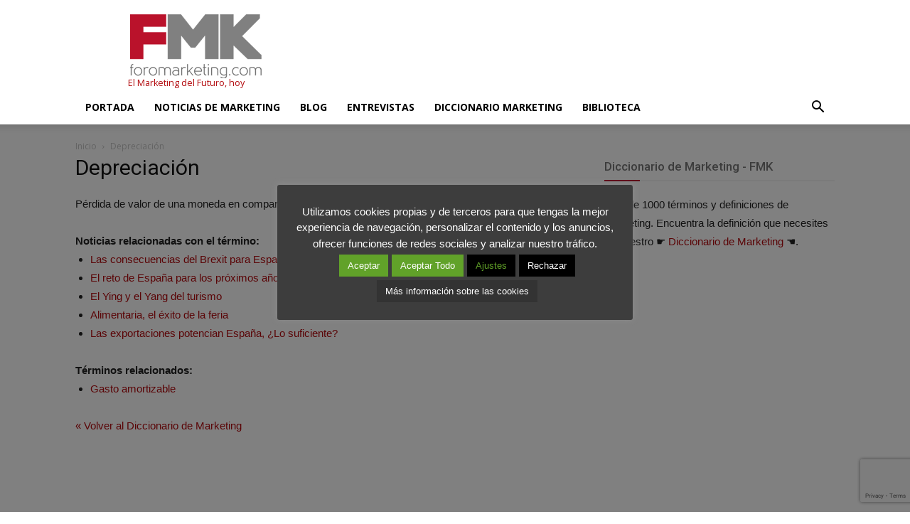

--- FILE ---
content_type: text/html; charset=UTF-8
request_url: https://www.foromarketing.com/diccionario/depreciacion/
body_size: 23904
content:
<!doctype html >
<!--[if IE 8]>    <html class="ie8" lang="en"> <![endif]-->
<!--[if IE 9]>    <html class="ie9" lang="en"> <![endif]-->
<!--[if gt IE 8]><!--> <html lang="es" prefix="og: http://ogp.me/ns#"> <!--<![endif]-->
<head>
    <title>Depreciación | Diccionario de Marketing | FMK</title>
    <meta charset="UTF-8" />
    <meta name="viewport" content="width=device-width, initial-scale=1.0">
    <link rel="pingback" href="https://www.foromarketing.com/xmlrpc.php" />
    <meta http-equiv="X-UA-Compatible" content="IE=Edge" /><link rel="icon" type="image/png" href="/wp-content/uploads/2016/03/Favicon-FMK-Marketing-Foro-Internacional-Rojo.png">
<!-- This site is optimized with the Yoast SEO Premium plugin v5.8 - https://yoast.com/wordpress/plugins/seo/ -->
<link rel="canonical" href="https://www.foromarketing.com/diccionario/depreciacion/" />
<meta property="og:locale" content="es_ES" />
<meta property="og:type" content="article" />
<meta property="og:title" content="Depreciación | Diccionario de Marketing | FMK" />
<meta property="og:description" content="Pérdida de valor de una moneda en comparación con otra. Noticias relacionadas con el término: Las consecuencias del Brexit para España en 9 clavesEl reto de España para los próximos añosEl Ying y el Yang del turismoAlimentaria, el éxito de la feriaLas exportaciones potencian España, ¿Lo suficiente?Términos relacionados: Gasto amortizable« Volver al Diccionario de Marketing" />
<meta property="og:url" content="https://www.foromarketing.com/diccionario/depreciacion/" />
<meta property="og:site_name" content="FMK - Foromarketing" />
<meta property="article:publisher" content="https://www.facebook.com/Foromarketing" />
<meta property="article:section" content="Noticias de Marketing" />
<meta name="twitter:card" content="summary_large_image" />
<meta name="twitter:description" content="Pérdida de valor de una moneda en comparación con otra. Noticias relacionadas con el término: Las consecuencias del Brexit para España en 9 clavesEl reto de España para los próximos añosEl Ying y el Yang del turismoAlimentaria, el éxito de la feriaLas exportaciones potencian España, ¿Lo suficiente?Términos relacionados: Gasto amortizable« Volver al Diccionario de Marketing" />
<meta name="twitter:title" content="Depreciación | Diccionario de Marketing | FMK" />
<meta name="twitter:site" content="@Foromarketing" />
<meta name="twitter:creator" content="@Foromarketing" />
<script type='application/ld+json'>{"@context":"http:\/\/schema.org","@type":"WebSite","@id":"#website","url":"https:\/\/www.foromarketing.com\/","name":"FMK - Foromarketing","potentialAction":{"@type":"SearchAction","target":"https:\/\/www.foromarketing.com\/?s={search_term_string}","query-input":"required name=search_term_string"}}</script>
<script type='application/ld+json'>{"@context":"http:\/\/schema.org","@type":"Organization","url":"https:\/\/www.foromarketing.com\/diccionario\/depreciacion\/","sameAs":["https:\/\/www.facebook.com\/Foromarketing","https:\/\/www.linkedin.com\/company\/foromarketing","https:\/\/twitter.com\/Foromarketing"],"@id":"#organization","name":"Foromarketing","logo":"https:\/\/www.foromarketing.com\/wp-content\/uploads\/2016\/02\/foromarketing_retina.png"}</script>
<!-- / Yoast SEO Premium plugin. -->

<link rel='dns-prefetch' href='//www.google.com' />
<link rel='dns-prefetch' href='//fonts.googleapis.com' />
<link rel='dns-prefetch' href='//s.w.org' />
<link rel="alternate" type="application/rss+xml" title="FMK - Foromarketing &raquo; Feed" href="https://www.foromarketing.com/feed/" />
<link rel="alternate" type="application/rss+xml" title="FMK - Foromarketing &raquo; Feed de los comentarios" href="https://www.foromarketing.com/comments/feed/" />
<link rel="alternate" type="application/rss+xml" title="FMK - Foromarketing &raquo; Comentario Depreciación del feed" href="https://www.foromarketing.com/diccionario/depreciacion/feed/" />
		<script type="text/javascript">
			window._wpemojiSettings = {"baseUrl":"https:\/\/s.w.org\/images\/core\/emoji\/12.0.0-1\/72x72\/","ext":".png","svgUrl":"https:\/\/s.w.org\/images\/core\/emoji\/12.0.0-1\/svg\/","svgExt":".svg","source":{"concatemoji":"https:\/\/www.foromarketing.com\/wp-includes\/js\/wp-emoji-release.min.js?ver=a7f63e154e39772246e46541a9c1ffc7"}};
			!function(e,a,t){var n,r,o,i=a.createElement("canvas"),p=i.getContext&&i.getContext("2d");function s(e,t){var a=String.fromCharCode;p.clearRect(0,0,i.width,i.height),p.fillText(a.apply(this,e),0,0);e=i.toDataURL();return p.clearRect(0,0,i.width,i.height),p.fillText(a.apply(this,t),0,0),e===i.toDataURL()}function c(e){var t=a.createElement("script");t.src=e,t.defer=t.type="text/javascript",a.getElementsByTagName("head")[0].appendChild(t)}for(o=Array("flag","emoji"),t.supports={everything:!0,everythingExceptFlag:!0},r=0;r<o.length;r++)t.supports[o[r]]=function(e){if(!p||!p.fillText)return!1;switch(p.textBaseline="top",p.font="600 32px Arial",e){case"flag":return s([127987,65039,8205,9895,65039],[127987,65039,8203,9895,65039])?!1:!s([55356,56826,55356,56819],[55356,56826,8203,55356,56819])&&!s([55356,57332,56128,56423,56128,56418,56128,56421,56128,56430,56128,56423,56128,56447],[55356,57332,8203,56128,56423,8203,56128,56418,8203,56128,56421,8203,56128,56430,8203,56128,56423,8203,56128,56447]);case"emoji":return!s([55357,56424,55356,57342,8205,55358,56605,8205,55357,56424,55356,57340],[55357,56424,55356,57342,8203,55358,56605,8203,55357,56424,55356,57340])}return!1}(o[r]),t.supports.everything=t.supports.everything&&t.supports[o[r]],"flag"!==o[r]&&(t.supports.everythingExceptFlag=t.supports.everythingExceptFlag&&t.supports[o[r]]);t.supports.everythingExceptFlag=t.supports.everythingExceptFlag&&!t.supports.flag,t.DOMReady=!1,t.readyCallback=function(){t.DOMReady=!0},t.supports.everything||(n=function(){t.readyCallback()},a.addEventListener?(a.addEventListener("DOMContentLoaded",n,!1),e.addEventListener("load",n,!1)):(e.attachEvent("onload",n),a.attachEvent("onreadystatechange",function(){"complete"===a.readyState&&t.readyCallback()})),(n=t.source||{}).concatemoji?c(n.concatemoji):n.wpemoji&&n.twemoji&&(c(n.twemoji),c(n.wpemoji)))}(window,document,window._wpemojiSettings);
		</script>
		<style type="text/css">
img.wp-smiley,
img.emoji {
	display: inline !important;
	border: none !important;
	box-shadow: none !important;
	height: 1em !important;
	width: 1em !important;
	margin: 0 .07em !important;
	vertical-align: -0.1em !important;
	background: none !important;
	padding: 0 !important;
}
</style>
	<link rel='stylesheet' id='wp-block-library-css'  href='https://www.foromarketing.com/wp-includes/css/dist/block-library/style.min.css?ver=a7f63e154e39772246e46541a9c1ffc7' type='text/css' media='all' />
<link data-minify="1" rel='stylesheet' id='bcct_style-css'  href='https://www.foromarketing.com/wp-content/cache/min/1/wp-content/plugins/better-click-to-tweet/assets/css/styles-d857f5e7484417cf5185c0908082700f.css' type='text/css' media='all' />
<link data-minify="1" rel='stylesheet' id='contact-form-7-css'  href='https://www.foromarketing.com/wp-content/cache/min/1/wp-content/plugins/contact-form-7/includes/css/styles-5edf632ea83dc2cc86bdbe7d407753bb.css' type='text/css' media='all' />
<link data-minify="1" rel='stylesheet' id='cookie-law-info-css'  href='https://www.foromarketing.com/wp-content/cache/min/1/wp-content/plugins/cookie-law-info/public/css/cookie-law-info-public-5ce9513528d724b237c4ad1dc7096f53.css' type='text/css' media='all' />
<link data-minify="1" rel='stylesheet' id='cookie-law-info-gdpr-css'  href='https://www.foromarketing.com/wp-content/cache/min/1/wp-content/plugins/cookie-law-info/public/css/cookie-law-info-gdpr-b17b9b24b0869cd866593c4020df4e1e.css' type='text/css' media='all' />
<link rel='stylesheet' id='toc-screen-css'  href='https://www.foromarketing.com/wp-content/plugins/table-of-contents-plus/screen.min.css?ver=2002' type='text/css' media='all' />
<link rel='stylesheet' id='mc4wp-form-basic-css'  href='https://www.foromarketing.com/wp-content/plugins/mailchimp-for-wp/assets/css/form-basic.min.css?ver=4.7.5' type='text/css' media='all' />
<link data-minify="1" rel='stylesheet' id='weblator_polling-plugin-styles-css'  href='https://www.foromarketing.com/wp-content/cache/min/1/wp-content/plugins/responsive-polls/public/assets/css/public-00e52442de972031251eb6b6d1d0ec0f.css' type='text/css' media='all' />
<link rel='stylesheet' id='weblator_polling-fa-css'  href='https://www.foromarketing.com/wp-content/plugins/responsive-polls/public/assets/css/font-awesome.min.css?ver=1.7.2' type='text/css' media='all' />
<link rel='stylesheet' id='google-fonts-style-css'  href='https://fonts.googleapis.com/css?family=Open+Sans%3A300italic%2C400%2C400italic%2C600%2C600italic%2C700%7CRoboto%3A300%2C400%2C400italic%2C500%2C500italic%2C700%2C900&#038;ver=8.1' type='text/css' media='all' />
<link rel='stylesheet' id='js_composer_front-css'  href='https://www.foromarketing.com/wp-content/plugins/js_composer/assets/css/js_composer.min.css?ver=6.1' type='text/css' media='all' />
<link data-minify="1" rel='stylesheet' id='td-theme-css'  href='https://www.foromarketing.com/wp-content/cache/min/1/wp-content/themes/Newspaper/style-15fa53b2e37b18cd50e7c045f0f16f23.css' type='text/css' media='all' />
<link data-minify="1" rel='stylesheet' id='jquery-listnav-style-css'  href='https://www.foromarketing.com/wp-content/cache/min/1/wp-content/plugins/TooltipProPlus/assets/css/jquery.listnav-aabe7ebf97ae94e7df04f73cc3dcfaa6.css' type='text/css' media='all' />
<script>if (document.location.protocol != "https:") {document.location = document.URL.replace(/^http:/i, "https:");}</script><script type='text/javascript' src='https://www.foromarketing.com/wp-includes/js/jquery/jquery.js?ver=1.12.4-wp'></script>
<script type='text/javascript' src='https://www.foromarketing.com/wp-includes/js/jquery/jquery-migrate.min.js?ver=1.4.1' defer></script>
<script type='text/javascript'>
/* <![CDATA[ */
var Cli_Data = {"nn_cookie_ids":["GoogleAdServingTest","PHPSESSID","CookieLawInfoConsent","cookielawinfo-checkbox-necessary","cookielawinfo-checkbox-functional","cookielawinfo-checkbox-performance","cookielawinfo-checkbox-analytics","cookielawinfo-checkbox-advertisement","cookielawinfo-checkbox-others","_GRECAPTCHA","test_cookie","IDE","_ga","_gid","__gads","_gat"],"cookielist":[],"non_necessary_cookies":{"necessary":["PHPSESSID","CookieLawInfoConsent","_GRECAPTCHA"],"performance":["_gat"],"analytics":["_ga","_gid","__gads"],"advertisement":["test_cookie","IDE"],"others":["GoogleAdServingTest"]},"ccpaEnabled":"","ccpaRegionBased":"","ccpaBarEnabled":"","strictlyEnabled":["necessary","obligatoire"],"ccpaType":"gdpr","js_blocking":"","custom_integration":"","triggerDomRefresh":"","secure_cookies":""};
var cli_cookiebar_settings = {"animate_speed_hide":"500","animate_speed_show":"500","background":"#3d3d3d","border":"#ba122a","border_on":"","button_1_button_colour":"#61a229","button_1_button_hover":"#4e8221","button_1_link_colour":"#ffffff","button_1_as_button":"1","button_1_new_win":"","button_2_button_colour":"#333","button_2_button_hover":"#292929","button_2_link_colour":"#ffffff","button_2_as_button":"1","button_2_hidebar":"","button_3_button_colour":"#000","button_3_button_hover":"#000000","button_3_link_colour":"#fff","button_3_as_button":"1","button_3_new_win":"","button_4_button_colour":"#000","button_4_button_hover":"#000000","button_4_link_colour":"#62a329","button_4_as_button":"1","button_7_button_colour":"#61a229","button_7_button_hover":"#4e8221","button_7_link_colour":"#ffffff","button_7_as_button":"1","button_7_new_win":"","font_family":"inherit","header_fix":"","notify_animate_hide":"","notify_animate_show":"","notify_div_id":"#cookie-law-info-bar","notify_position_horizontal":"right","notify_position_vertical":"bottom","scroll_close":"","scroll_close_reload":"","accept_close_reload":"","reject_close_reload":"","showagain_tab":"1","showagain_background":"#fff","showagain_border":"#000","showagain_div_id":"#cookie-law-info-again","showagain_x_position":"50px","text":"#ffffff","show_once_yn":"","show_once":"10000","logging_on":"","as_popup":"","popup_overlay":"1","bar_heading_text":"","cookie_bar_as":"popup","popup_showagain_position":"bottom-right","widget_position":"left"};
var log_object = {"ajax_url":"https:\/\/www.foromarketing.com\/wp-admin\/admin-ajax.php"};
/* ]]> */
</script>
<script data-minify="1" type='text/javascript' src='https://www.foromarketing.com/wp-content/cache/min/1/wp-content/plugins/cookie-law-info/public/js/cookie-law-info-public-f7c5fbe8acf736bc95d03c267ef144b8.js' defer></script>
<script data-minify="1" type='text/javascript' src='https://www.foromarketing.com/wp-content/cache/min/1/wp-content/plugins/responsive-polls/public/assets/js/vendors/excanvas-d8eef9b7e3f4a80a9f5ca4b39e2ea194.js' defer></script>
<link rel='https://api.w.org/' href='https://www.foromarketing.com/wp-json/' />
<link rel="EditURI" type="application/rsd+xml" title="RSD" href="https://www.foromarketing.com/xmlrpc.php?rsd" />
<link rel="wlwmanifest" type="application/wlwmanifest+xml" href="https://www.foromarketing.com/wp-includes/wlwmanifest.xml" /> 

<link rel='shortlink' href='https://www.foromarketing.com/?p=1847' />
<link rel="alternate" type="application/json+oembed" href="https://www.foromarketing.com/wp-json/oembed/1.0/embed?url=https%3A%2F%2Fwww.foromarketing.com%2Fdiccionario%2Fdepreciacion%2F" />
<link rel="alternate" type="text/xml+oembed" href="https://www.foromarketing.com/wp-json/oembed/1.0/embed?url=https%3A%2F%2Fwww.foromarketing.com%2Fdiccionario%2Fdepreciacion%2F&#038;format=xml" />
<style type="text/css">div#toc_container {background: #ffffff;border: 1px solid #aaaaaa;}div#toc_container p.toc_title {color: #7d2b2b;}div#toc_container p.toc_title a,div#toc_container ul.toc_list a {color: #aaaaaa;}div#toc_container p.toc_title a:hover,div#toc_container ul.toc_list a:hover {color: #7d2b2b;}div#toc_container p.toc_title a:hover,div#toc_container ul.toc_list a:hover {color: #7d2b2b;}div#toc_container p.toc_title a:visited,div#toc_container ul.toc_list a:visited {color: #7d2b2b;}</style><script type="text/javascript">
(function(url){
	if(/(?:Chrome\/26\.0\.1410\.63 Safari\/537\.31|WordfenceTestMonBot)/.test(navigator.userAgent)){ return; }
	var addEvent = function(evt, handler) {
		if (window.addEventListener) {
			document.addEventListener(evt, handler, false);
		} else if (window.attachEvent) {
			document.attachEvent('on' + evt, handler);
		}
	};
	var removeEvent = function(evt, handler) {
		if (window.removeEventListener) {
			document.removeEventListener(evt, handler, false);
		} else if (window.detachEvent) {
			document.detachEvent('on' + evt, handler);
		}
	};
	var evts = 'contextmenu dblclick drag dragend dragenter dragleave dragover dragstart drop keydown keypress keyup mousedown mousemove mouseout mouseover mouseup mousewheel scroll'.split(' ');
	var logHuman = function() {
		if (window.wfLogHumanRan) { return; }
		window.wfLogHumanRan = true;
		var wfscr = document.createElement('script');
		wfscr.type = 'text/javascript';
		wfscr.async = true;
		wfscr.src = url + '&r=' + Math.random();
		(document.getElementsByTagName('head')[0]||document.getElementsByTagName('body')[0]).appendChild(wfscr);
		for (var i = 0; i < evts.length; i++) {
			removeEvent(evts[i], logHuman);
		}
	};
	for (var i = 0; i < evts.length; i++) {
		addEvent(evts[i], logHuman);
	}
})('//www.foromarketing.com/?wordfence_lh=1&hid=5530067F154E2E581005A2C58D94E4CF');
</script><link data-minify="1" rel="stylesheet" href="https://www.foromarketing.com/wp-content/cache/min/1/wp-content/plugins/responsive-polls/public/assets/css/notie-e13f4fdbcfacc521ad479769d052dd77.css"><!--[if lt IE 9]><script src="https://html5shim.googlecode.com/svn/trunk/html5.js"></script><![endif]-->
    <style type="text/css">/* Mailchimp for WP - Checkbox Styles */
.mc4wp-checkbox-contact-form-7 {
  clear: both;
  display: block;
  position: static;
  width: auto; }
  .mc4wp-checkbox-contact-form-7 input {
    float: none;
    width: auto;
    position: static;
    margin: 0 6px 0 0;
    padding: 0;
    vertical-align: middle;
    display: inline-block !important;
    max-width: 21px;
    -webkit-appearance: checkbox; }
  .mc4wp-checkbox-contact-form-7 label {
    float: none;
    display: block;
    cursor: pointer;
    width: auto;
    position: static;
    margin: 0 0 16px 0; }
</style><meta name="generator" content="Powered by WPBakery Page Builder - drag and drop page builder for WordPress."/>
<style type="text/css">.broken_link, a.broken_link {
	text-decoration: line-through;
}</style>
<!-- JS generated by theme -->

<script>
    
    

	    var tdBlocksArray = []; //here we store all the items for the current page

	    //td_block class - each ajax block uses a object of this class for requests
	    function tdBlock() {
		    this.id = '';
		    this.block_type = 1; //block type id (1-234 etc)
		    this.atts = '';
		    this.td_column_number = '';
		    this.td_current_page = 1; //
		    this.post_count = 0; //from wp
		    this.found_posts = 0; //from wp
		    this.max_num_pages = 0; //from wp
		    this.td_filter_value = ''; //current live filter value
		    this.is_ajax_running = false;
		    this.td_user_action = ''; // load more or infinite loader (used by the animation)
		    this.header_color = '';
		    this.ajax_pagination_infinite_stop = ''; //show load more at page x
	    }


        // td_js_generator - mini detector
        (function(){
            var htmlTag = document.getElementsByTagName("html")[0];

            if ( navigator.userAgent.indexOf("MSIE 10.0") > -1 ) {
                htmlTag.className += ' ie10';
            }

            if ( !!navigator.userAgent.match(/Trident.*rv\:11\./) ) {
                htmlTag.className += ' ie11';
            }

            if ( /(iPad|iPhone|iPod)/g.test(navigator.userAgent) ) {
                htmlTag.className += ' td-md-is-ios';
            }

            var user_agent = navigator.userAgent.toLowerCase();
            if ( user_agent.indexOf("android") > -1 ) {
                htmlTag.className += ' td-md-is-android';
            }

            if ( -1 !== navigator.userAgent.indexOf('Mac OS X')  ) {
                htmlTag.className += ' td-md-is-os-x';
            }

            if ( /chrom(e|ium)/.test(navigator.userAgent.toLowerCase()) ) {
               htmlTag.className += ' td-md-is-chrome';
            }

            if ( -1 !== navigator.userAgent.indexOf('Firefox') ) {
                htmlTag.className += ' td-md-is-firefox';
            }

            if ( -1 !== navigator.userAgent.indexOf('Safari') && -1 === navigator.userAgent.indexOf('Chrome') ) {
                htmlTag.className += ' td-md-is-safari';
            }

            if( -1 !== navigator.userAgent.indexOf('IEMobile') ){
                htmlTag.className += ' td-md-is-iemobile';
            }

        })();




        var tdLocalCache = {};

        ( function () {
            "use strict";

            tdLocalCache = {
                data: {},
                remove: function (resource_id) {
                    delete tdLocalCache.data[resource_id];
                },
                exist: function (resource_id) {
                    return tdLocalCache.data.hasOwnProperty(resource_id) && tdLocalCache.data[resource_id] !== null;
                },
                get: function (resource_id) {
                    return tdLocalCache.data[resource_id];
                },
                set: function (resource_id, cachedData) {
                    tdLocalCache.remove(resource_id);
                    tdLocalCache.data[resource_id] = cachedData;
                }
            };
        })();

    
    
var td_viewport_interval_list=[{"limitBottom":767,"sidebarWidth":228},{"limitBottom":1018,"sidebarWidth":300},{"limitBottom":1140,"sidebarWidth":324}];
var td_ajax_url="https:\/\/www.foromarketing.com\/wp-admin\/admin-ajax.php?td_theme_name=Newspaper&v=8.1";
var td_get_template_directory_uri="https:\/\/www.foromarketing.com\/wp-content\/themes\/Newspaper";
var tds_snap_menu="snap";
var tds_logo_on_sticky="show_header_logo";
var tds_header_style="";
var td_please_wait="Por favor espera...";
var td_email_user_pass_incorrect="Usuario o contrase\u00f1a incorrecta!";
var td_email_user_incorrect="Correo electr\u00f3nico o nombre de usuario incorrecto!";
var td_email_incorrect="Correo electr\u00f3nico incorrecto!";
var tds_more_articles_on_post_enable="";
var tds_more_articles_on_post_time_to_wait="3";
var tds_more_articles_on_post_pages_distance_from_top=1000;
var tds_theme_color_site_wide="#b2080c";
var tds_smart_sidebar="enabled";
var tdThemeName="Newspaper";
var td_magnific_popup_translation_tPrev="Anterior (tecla de flecha izquierda)";
var td_magnific_popup_translation_tNext="Siguiente (tecla de flecha derecha)";
var td_magnific_popup_translation_tCounter="%curr% de %total%";
var td_magnific_popup_translation_ajax_tError="El contenido de %url% no pudo cargarse.";
var td_magnific_popup_translation_image_tError="La imagen #%curr% no pudo cargarse.";
var td_ad_background_click_link="";
var td_ad_background_click_target="";
</script>

<script>
  (function(i,s,o,g,r,a,m){i['GoogleAnalyticsObject']=r;i[r]=i[r]||function(){
  (i[r].q=i[r].q||[]).push(arguments)},i[r].l=1*new Date();a=s.createElement(o),
  m=s.getElementsByTagName(o)[0];a.async=1;a.src=g;m.parentNode.insertBefore(a,m)
  })(window,document,'script','//www.google-analytics.com/analytics.js','ga');

  ga('create', 'UA-5384015-21', 'auto');
  ga('send', 'pageview');

</script>

<!-- Global site tag (gtag.js) - G4 Google Analytics -->
<script async src="https://www.googletagmanager.com/gtag/js?id=G-8WVMFZ9XN7"></script>
<script>
  window.dataLayer = window.dataLayer || [];
  function gtag(){dataLayer.push(arguments);}
  gtag('js', new Date());

  gtag('config', 'G-8WVMFZ9XN7');
</script><script type="application/ld+json">
                        {
                            "@context": "http://schema.org",
                            "@type": "BreadcrumbList",
                            "itemListElement": [{
                            "@type": "ListItem",
                            "position": 1,
                                "item": {
                                "@type": "WebSite",
                                "@id": "https://www.foromarketing.com/",
                                "name": "Inicio"                                               
                            }
                        },{
                            "@type": "ListItem",
                            "position": 2,
                                "item": {
                                "@type": "WebPage",
                                "@id": "https://www.foromarketing.com/diccionario/depreciacion/",
                                "name": "Depreciación"
                            }
                        }    ]
                        }
                       </script><noscript><style> .wpb_animate_when_almost_visible { opacity: 1; }</style></noscript><noscript><style id="rocket-lazyload-nojs-css">.rll-youtube-player, [data-lazy-src]{display:none !important;}</style></noscript></head>

<body data-rsssl=1 class="glossary-template-default single single-glossary postid-1847 depreciacion global-block-template-1 single_template_5 wpb-js-composer js-comp-ver-6.1 vc_responsive td-full-layout page page-template page-template-page-php" itemscope="itemscope" itemtype="https://schema.org/WebPage">

        <div class="td-scroll-up"><i class="td-icon-menu-up"></i></div>
    
    <div class="td-menu-background"></div>
<div id="td-mobile-nav">
    <div class="td-mobile-container">
        <!-- mobile menu top section -->
        <div class="td-menu-socials-wrap">
            <!-- socials -->
            <div class="td-menu-socials">
                
        <span class="td-social-icon-wrap">
            <a target="_blank" href="https://www.facebook.com/FMKForomarketing/" title="Facebook">
                <i class="td-icon-font td-icon-facebook"></i>
            </a>
        </span>
        <span class="td-social-icon-wrap">
            <a target="_blank" href="https://www.linkedin.com/company/foromarketing" title="Linkedin">
                <i class="td-icon-font td-icon-linkedin"></i>
            </a>
        </span>
        <span class="td-social-icon-wrap">
            <a target="_blank" href="https://twitter.com/Foromarketing" title="Twitter">
                <i class="td-icon-font td-icon-twitter"></i>
            </a>
        </span>            </div>
            <!-- close button -->
            <div class="td-mobile-close">
                <a href="#"><i class="td-icon-close-mobile"></i></a>
            </div>
        </div>

        <!-- login section -->
        
        <!-- menu section -->
        <div class="td-mobile-content">
            <div class="menu-td-header-menu-container"><ul id="menu-td-header-menu" class="td-mobile-main-menu"><li id="menu-item-6554" class="menu-item menu-item-type-post_type menu-item-object-page menu-item-home menu-item-first menu-item-6554"><a href="https://www.foromarketing.com/">Portada</a></li>
<li id="menu-item-12168" class="menu-item menu-item-type-taxonomy menu-item-object-category menu-item-12168"><a href="https://www.foromarketing.com/noticias-marketing/">Noticias de Marketing</a></li>
<li id="menu-item-6548" class="menu-item menu-item-type-post_type menu-item-object-page menu-item-6548"><a href="https://www.foromarketing.com/blog-de-marketing/">Blog</a></li>
<li id="menu-item-24775" class="menu-item menu-item-type-taxonomy menu-item-object-category menu-item-24775"><a href="https://www.foromarketing.com/noticias-marketing/emprendedores/">Entrevistas</a></li>
<li id="menu-item-11559" class="menu-item menu-item-type-post_type menu-item-object-page menu-item-11559"><a href="https://www.foromarketing.com/glosario-de-marketing/">Diccionario Marketing</a></li>
<li id="menu-item-15399" class="menu-item menu-item-type-post_type menu-item-object-page menu-item-15399"><a href="https://www.foromarketing.com/libros-de-marketing/">Biblioteca</a></li>
</ul></div>        </div>
    </div>

    <!-- register/login section -->
    </div>    <div class="td-search-background"></div>
<div class="td-search-wrap-mob">
	<div class="td-drop-down-search" aria-labelledby="td-header-search-button">
		<form method="get" class="td-search-form" action="https://www.foromarketing.com/">
			<!-- close button -->
			<div class="td-search-close">
				<a href="#"><i class="td-icon-close-mobile"></i></a>
			</div>
			<div role="search" class="td-search-input">
				<span>Buscar</span>
				<input id="td-header-search-mob" type="text" value="" name="s" autocomplete="off" />
			</div>
		</form>
		<div id="td-aj-search-mob"></div>
	</div>
</div>    
    
    <div id="td-outer-wrap" class="td-theme-wrap">
    
        
<!--
Header style 1  // Modificado para mostrar TagLine debajo logo.
-->



<div class="td-header-wrap td-header-style-1">

    <div class="td-header-top-menu-full">
        <div class="td-container td-header-row td-header-top-menu">
            <!-- LOGIN MODAL -->
        </div>
    </div>

    <div class="td-banner-wrap-full td-logo-wrap-full">
        <div class="td-container td-header-row td-header-header">
            <div class="td-header-sp-logo">
                        <a class="td-main-logo" href="https://www.foromarketing.com/">
            <img class="td-retina-data" data-retina="/wp-content/uploads/2016/03/Logo-FMK-Foromarketing-Portal-Internacional-de-Marketing-300x147.png" src="data:image/svg+xml,%3Csvg%20xmlns='http://www.w3.org/2000/svg'%20viewBox='0%200%200%200'%3E%3C/svg%3E" alt="ForoMarketing" title="Logo ForoMarketing" data-lazy-src="https://www.foromarketing.com/wp-content/uploads/2016/02/foromarketing.png"/><noscript><img class="td-retina-data" data-retina="/wp-content/uploads/2016/03/Logo-FMK-Foromarketing-Portal-Internacional-de-Marketing-300x147.png" src="https://www.foromarketing.com/wp-content/uploads/2016/02/foromarketing.png" alt="ForoMarketing" title="Logo ForoMarketing"/></noscript>
            <span class="td-visual-hidden">FMK &#8211; Foromarketing</span>
        </a>
                    
                                        <div class="fraselogoa"><a class="frasedebajologo"> El Marketing del Futuro, hoy</a>      
                </div>
                
            </div>
                     
            <div class="td-header-sp-recs">
                <div class="td-header-rec-wrap">
    
 <!-- A generated by theme --> 

<script async src="//pagead2.googlesyndication.com/pagead/js/adsbygoogle.js"></script><div class="td-g-rec td-g-rec-id-header td_uid_1_691c8c0839da5_rand td_block_template_1 ">
<script type="text/javascript">
var td_screen_width = window.innerWidth;

                    if ( td_screen_width >= 1140 ) {
                        /* large monitors */
                        document.write('<ins class="adsbygoogle" style="display:inline-block;width:728px;height:90px" data-ad-client="ca-pub-5999888021818113" data-ad-slot="8349645124"></ins>');
                        (adsbygoogle = window.adsbygoogle || []).push({});
                    }
            
	                    if ( td_screen_width >= 1019  && td_screen_width < 1140 ) {
	                        /* landscape tablets */
                        document.write('<ins class="adsbygoogle" style="display:inline-block;width:468px;height:60px" data-ad-client="ca-pub-5999888021818113" data-ad-slot="8349645124"></ins>');
	                        (adsbygoogle = window.adsbygoogle || []).push({});
	                    }
	                
                    if ( td_screen_width >= 768  && td_screen_width < 1019 ) {
                        /* portrait tablets */
                        document.write('<ins class="adsbygoogle" style="display:inline-block;width:468px;height:60px" data-ad-client="ca-pub-5999888021818113" data-ad-slot="8349645124"></ins>');
                        (adsbygoogle = window.adsbygoogle || []).push({});
                    }
                
                    if ( td_screen_width < 768 ) {
                        /* Phones */
                        document.write('<ins class="adsbygoogle" style="display:inline-block;width:320px;height:50px" data-ad-client="ca-pub-5999888021818113" data-ad-slot="8349645124"></ins>');
                        (adsbygoogle = window.adsbygoogle || []).push({});
                    }
                </script>
</div>

 <!-- end A --> 


</div>                
            </div>
                  
        </div>
    </div>

    <div class="td-header-menu-wrap-full">
        <div class="td-header-menu-wrap td-header-gradient">
            <div class="td-container td-header-row td-header-main-menu">
                <div id="td-header-menu" role="navigation">
    <div id="td-top-mobile-toggle"><a href="#"><i class="td-icon-font td-icon-mobile"></i></a></div>
    <div class="td-main-menu-logo td-logo-in-header">
                <a class="td-main-logo" href="https://www.foromarketing.com/">
            <img class="td-retina-data" data-retina="/wp-content/uploads/2016/03/Logo-FMK-Foromarketing-Portal-Internacional-de-Marketing-300x147.png" src="data:image/svg+xml,%3Csvg%20xmlns='http://www.w3.org/2000/svg'%20viewBox='0%200%200%200'%3E%3C/svg%3E" alt="ForoMarketing" title="Logo ForoMarketing" data-lazy-src="https://www.foromarketing.com/wp-content/uploads/2016/02/foromarketing.png"/><noscript><img class="td-retina-data" data-retina="/wp-content/uploads/2016/03/Logo-FMK-Foromarketing-Portal-Internacional-de-Marketing-300x147.png" src="https://www.foromarketing.com/wp-content/uploads/2016/02/foromarketing.png" alt="ForoMarketing" title="Logo ForoMarketing"/></noscript>
        </a>
        </div>
    <div class="menu-td-header-menu-container"><ul id="menu-td-header-menu-1" class="sf-menu"><li class="menu-item menu-item-type-post_type menu-item-object-page menu-item-home menu-item-first td-menu-item td-normal-menu menu-item-6554"><a href="https://www.foromarketing.com/">Portada</a></li>
<li class="menu-item menu-item-type-taxonomy menu-item-object-category td-menu-item td-normal-menu menu-item-12168"><a href="https://www.foromarketing.com/noticias-marketing/">Noticias de Marketing</a></li>
<li class="menu-item menu-item-type-post_type menu-item-object-page td-menu-item td-normal-menu menu-item-6548"><a href="https://www.foromarketing.com/blog-de-marketing/">Blog</a></li>
<li class="menu-item menu-item-type-taxonomy menu-item-object-category td-menu-item td-normal-menu menu-item-24775"><a href="https://www.foromarketing.com/noticias-marketing/emprendedores/">Entrevistas</a></li>
<li class="menu-item menu-item-type-post_type menu-item-object-page td-menu-item td-normal-menu menu-item-11559"><a href="https://www.foromarketing.com/glosario-de-marketing/">Diccionario Marketing</a></li>
<li class="menu-item menu-item-type-post_type menu-item-object-page td-menu-item td-normal-menu menu-item-15399"><a href="https://www.foromarketing.com/libros-de-marketing/">Biblioteca</a></li>
</ul></div></div>


<div class="td-search-wrapper">
    <div id="td-top-search">
        <!-- Search -->
        <div class="header-search-wrap">
            <div class="dropdown header-search">
                <a id="td-header-search-button" href="#" role="button" class="dropdown-toggle " data-toggle="dropdown"><i class="td-icon-search"></i></a>
                <a id="td-header-search-button-mob" href="#" role="button" class="dropdown-toggle " data-toggle="dropdown"><i class="td-icon-search"></i></a>
            </div>
        </div>
    </div>
</div>

<div class="header-search-wrap">
	<div class="dropdown header-search">
		<div class="td-drop-down-search" aria-labelledby="td-header-search-button">
			<form method="get" class="td-search-form" action="https://www.foromarketing.com/">
				<div role="search" class="td-head-form-search-wrap">
					<input id="td-header-search" type="text" value="" name="s" autocomplete="off" /><input class="wpb_button wpb_btn-inverse btn" type="submit" id="td-header-search-top" value="Buscar" />
				</div>
			</form>
			<div id="td-aj-search"></div>
		</div>
	</div>
</div>            </div>
        </div>
    </div>

</div>
<div class="td-main-content-wrap td-container-wrap">
    <div class="td-container tdc-content-wrap ">
        <div class="td-crumb-container">
            <div class="entry-crumbs"><span><a title="" class="entry-crumb" href="https://www.foromarketing.com/">Inicio</a></span> <i class="td-icon-right td-bread-sep td-bred-no-url-last"></i> <span class="td-bred-no-url-last">Depreciación</span></div>        </div>
        <div class="td-pb-row">
                                    <div class="td-pb-span8 td-main-content" role="main">
                            <div class="td-ss-main-content">
                                                                        <div class="td-page-header">
                                            <h1 class="entry-title td-page-title">
                                                <span>Depreciación</span>
                                            </h1>
                                        </div>
                                        <div class="td-page-content">
                                        <p>Pérdida de valor de una moneda en comparación con otra.</p>
<div class="cmtt_related_articles_wrapper"><div class="cmtt_related_title cmtt_related_articles_title">Noticias relacionadas con el término: </div><ul class="cmtt_related"><li class="cmtt_related_item"><a href="https://www.foromarketing.com/las-consecuencias-del-brexit-espana-9-claves/">Las consecuencias del Brexit para España en 9 claves</a><div></div></li><li class="cmtt_related_item"><a href="https://www.foromarketing.com/el-reto-de-espana-para-los-proximos-anos/">El reto de España para los próximos años</a><div></div></li><li class="cmtt_related_item"><a href="https://www.foromarketing.com/el-ying-y-el-yang-del-turismo/">El Ying y el Yang del turismo</a><div></div></li><li class="cmtt_related_item"><a href="https://www.foromarketing.com/alimentaria-el-exito-de-la-feria/">Alimentaria, el éxito de la feria</a><div></div></li><li class="cmtt_related_item"><a href="https://www.foromarketing.com/las-exportaciones-potencian-espana/">Las exportaciones potencian España, ¿Lo suficiente?</a><div></div></li></ul></div><div class="cmtt_related_terms_wrapper"><div class="cmtt_related_title cmtt_related_terms_title">Términos relacionados: </div><ul class="cmtt_related"><li class="cmtt_related_item"><a href="https://www.foromarketing.com/diccionario/gasto-amortizable/">Gasto amortizable</a><div></div></li></ul></div><a href="https://www.foromarketing.com/glosario-de-marketing/" class="cmtt-backlink cmtt-backlink-bottom">« Volver al Diccionario de Marketing</a>                                </div>
                                                            </div>
                        </div>
                        <div class="td-pb-span4 td-main-sidebar" role="complementary">
                            <div class="td-ss-main-sidebar">
                                <div class="td_block_wrap td_block_text_with_title td_block_widget td_uid_2_691c8c083a607_rand td-pb-border-top td_block_template_9"  data-td-block-uid="td_uid_2_691c8c083a607" >
<style>
.td_uid_2_691c8c083a607_rand .td-block-title > * {
                color: #777777 !important;
            }

            
            .td_uid_2_691c8c083a607_rand .td-block-title:after {
                background-color: #ba122b !important;
            }
</style><div class="td-block-title-wrap"><h4 class="td-block-title"><a href="/glosario-de-marketing/" class="td-pulldown-size">Diccionario de Marketing - FMK</a></h4></div><div class="td_mod_wrap"><p>Más de 1000 términos y definiciones de Marketing. Encuentra la definición que necesites en nuestro ☛ <a href="https://www.foromarketing.com/glosario-de-marketing/">Diccionario de Marketing</a> ☚.</p>
</div></div>
 <!-- A generated by theme --> 

<script async src="//pagead2.googlesyndication.com/pagead/js/adsbygoogle.js"></script><div class="td-g-rec td-g-rec-id-custom_ad_2 td_uid_3_691c8c083a684_rand td_block_template_1 ">
<script type="text/javascript">
var td_screen_width = window.innerWidth;

                    if ( td_screen_width >= 1140 ) {
                        /* large monitors */
                        document.write('<ins class="adsbygoogle" style="display:inline-block;width:300px;height:600px" data-ad-client="ca-pub-5999888021818113" data-ad-slot="9493791122"></ins>');
                        (adsbygoogle = window.adsbygoogle || []).push({});
                    }
            
	                    if ( td_screen_width >= 1019  && td_screen_width < 1140 ) {
	                        /* landscape tablets */
                        document.write('<ins class="adsbygoogle" style="display:inline-block;width:300px;height:600px" data-ad-client="ca-pub-5999888021818113" data-ad-slot="9493791122"></ins>');
	                        (adsbygoogle = window.adsbygoogle || []).push({});
	                    }
	                
                    if ( td_screen_width >= 768  && td_screen_width < 1019 ) {
                        /* portrait tablets */
                        document.write('<ins class="adsbygoogle" style="display:inline-block;width:300px;height:600px" data-ad-client="ca-pub-5999888021818113" data-ad-slot="9493791122"></ins>');
                        (adsbygoogle = window.adsbygoogle || []).push({});
                    }
                
                    if ( td_screen_width < 768 ) {
                        /* Phones */
                        document.write('<ins class="adsbygoogle" style="display:inline-block;width:300px;height:250px" data-ad-client="ca-pub-5999888021818113" data-ad-slot="9493791122"></ins>');
                        (adsbygoogle = window.adsbygoogle || []).push({});
                    }
                </script>
</div>

 <!-- end A --> 

                            </div>
                        </div>
                            </div> <!-- /.td-pb-row -->
    </div> <!-- /.td-container -->
</div> <!-- /.td-main-content-wrap -->

    
<!-- Instagram -->



<!-- Footer -->
<div class="td-footer-wrapper td-container-wrap td-footer-template-4 ">
    <div class="td-container">

	    <div class="td-pb-row">
		    <div class="td-pb-span12">
                		    </div>
	    </div>

        <div class="td-pb-row">

            <div class="td-pb-span12">
                <div class="td-footer-info"><div class="footer-logo-wrap"><a href="https://www.foromarketing.com/"><img class="td-retina-data" src="data:image/svg+xml,%3Csvg%20xmlns='http://www.w3.org/2000/svg'%20viewBox='0%200%200%200'%3E%3C/svg%3E" data-retina="/wp-content/uploads/2016/02/foromarketing_retina-300x99.png" alt="ForoMarketing" title="Logo ForoMarketing" width="" data-lazy-src="/wp-content/uploads/2016/02/foromarketing.png" /><noscript><img class="td-retina-data" src="/wp-content/uploads/2016/02/foromarketing.png" data-retina="/wp-content/uploads/2016/02/foromarketing_retina-300x99.png" alt="ForoMarketing" title="Logo ForoMarketing" width="" /></noscript></a></div><div class="footer-text-wrap">Foromarketing fue creado en 1997 por un grupo de profesionales y directivos del Marketing con el objetivo de convertirlo en un punto de encuentro y opinión de Marketing, Ventas y Comunicación. </div><div class="footer-social-wrap td-social-style-2">
        <span class="td-social-icon-wrap">
            <a target="_blank" href="https://www.facebook.com/FMKForomarketing/" title="Facebook">
                <i class="td-icon-font td-icon-facebook"></i>
            </a>
        </span>
        <span class="td-social-icon-wrap">
            <a target="_blank" href="https://www.linkedin.com/company/foromarketing" title="Linkedin">
                <i class="td-icon-font td-icon-linkedin"></i>
            </a>
        </span>
        <span class="td-social-icon-wrap">
            <a target="_blank" href="https://twitter.com/Foromarketing" title="Twitter">
                <i class="td-icon-font td-icon-twitter"></i>
            </a>
        </span></div></div>            </div>
        </div>
    </div>
</div>

<!-- Sub Footer -->
    <div class="td-sub-footer-container td-container-wrap ">
        <div class="td-container">
            <div class="td-pb-row">
                <div class="td-pb-span td-sub-footer-menu">
                        <div class="menu-td-demo-footer-menu-container"><ul id="menu-td-demo-footer-menu" class="td-subfooter-menu"><li id="menu-item-14844" class="menu-item menu-item-type-post_type menu-item-object-page menu-item-first td-menu-item td-normal-menu menu-item-14844"><a rel="no follow" href="https://www.foromarketing.com/aviso-legal/">Aviso Legal</a></li>
<li id="menu-item-21888" class="menu-item menu-item-type-post_type menu-item-object-page td-menu-item td-normal-menu menu-item-21888"><a rel="no follow" href="https://www.foromarketing.com/politica-de-cookies/">Política de cookies</a></li>
<li id="menu-item-14845" class="menu-item menu-item-type-post_type menu-item-object-page td-menu-item td-normal-menu menu-item-14845"><a rel="no follow" href="https://www.foromarketing.com/politica-de-privacidad/">Privacidad de datos</a></li>
<li id="menu-item-14846" class="menu-item menu-item-type-post_type menu-item-object-page td-menu-item td-normal-menu menu-item-14846"><a rel="no follow" href="https://www.foromarketing.com/contacto/">Contacto</a></li>
</ul></div>                </div>

                <div class="td-pb-span td-sub-footer-copy">
                    &copy; Copyright 2023                </div>
            </div>
        </div>
    </div>
</div><!--close td-outer-wrap-->

<!--googleoff: all--><div id="cookie-law-info-bar" data-nosnippet="true"><span>Utilizamos cookies  propias y de terceros para que tengas la mejor experiencia de navegación, personalizar el contenido y los anuncios, ofrecer funciones de redes sociales y analizar nuestro tráfico. <br />
<a role='button' tabindex='0' data-cli_action="accept" id="cookie_action_close_header"  class="medium cli-plugin-button cli-plugin-main-button cookie_action_close_header cli_action_button" style="display:inline-block; ">Aceptar</a><a id="wt-cli-accept-all-btn" tabindex="0" role='button' data-cli_action="accept_all"  class="wt-cli-element medium cli-plugin-button wt-cli-accept-all-btn cookie_action_close_header cli_action_button" >Aceptar Todo</a><a role='button' tabindex='0' class="medium cli-plugin-button cli-plugin-main-button cli_settings_button">Ajustes</a><a role='button' tabindex='0' id="cookie_action_close_header_reject"  class="medium cli-plugin-button cli-plugin-main-button cookie_action_close_header_reject cli_action_button"  data-cli_action="reject">Rechazar</a><a href="/politica-de-cookies/" id="CONSTANT_OPEN_URL"  class="medium cli-plugin-button cli-plugin-main-link" style="display:inline-block;" >Más información sobre las cookies</a></span></div><div id="cookie-law-info-again" style="display:none;" data-nosnippet="true"><span id="cookie_hdr_showagain">Política de Cookies</span></div><div class="cli-modal" data-nosnippet="true" id="cliSettingsPopup" tabindex="-1" role="dialog" aria-labelledby="cliSettingsPopup" aria-hidden="true">
  <div class="cli-modal-dialog" role="document">
	<div class="cli-modal-content cli-bar-popup">
	  	<button type="button" class="cli-modal-close" id="cliModalClose">
			<svg class="" viewBox="0 0 24 24"><path d="M19 6.41l-1.41-1.41-5.59 5.59-5.59-5.59-1.41 1.41 5.59 5.59-5.59 5.59 1.41 1.41 5.59-5.59 5.59 5.59 1.41-1.41-5.59-5.59z"></path><path d="M0 0h24v24h-24z" fill="none"></path></svg>
			<span class="wt-cli-sr-only">Cerrar</span>
	  	</button>
	  	<div class="cli-modal-body">
			<div class="cli-container-fluid cli-tab-container">
	<div class="cli-row">
		<div class="cli-col-12 cli-align-items-stretch cli-px-0">
			<div class="cli-privacy-overview">
				<h4>Resumen de la privacidad</h4>				<div class="cli-privacy-content">
					<div class="cli-privacy-content-text">Este sitio web utiliza cookies para mejorar su experiencia mientras navega por el sitio web. De ellas, las cookies clasificadas como necesarias se almacenan en su navegador, ya que son esenciales para el funcionamiento de las funciones básicas del sitio web. También utilizamos cookies de terceros que nos ayudan a analizar y comprender cómo utiliza usted este sitio web. Estas cookies se almacenan en su navegador sólo con su consentimiento. También tiene la opción de excluirse de estas cookies. Pero la exclusión de algunas de estas cookies puede afectar a su experiencia de navegación.</div>
				</div>
				<a class="cli-privacy-readmore"  aria-label="Mostrar más" tabindex="0" role="button" data-readmore-text="Mostrar más" data-readless-text="Mostrar menos"></a>			</div>
		</div>
		<div class="cli-col-12 cli-align-items-stretch cli-px-0 cli-tab-section-container">
												<div class="cli-tab-section">
						<div class="cli-tab-header">
							<a role="button" tabindex="0" class="cli-nav-link cli-settings-mobile" data-target="necessary" data-toggle="cli-toggle-tab">
								Necesarias							</a>
							<div class="wt-cli-necessary-checkbox">
                        <input type="checkbox" class="cli-user-preference-checkbox"  id="wt-cli-checkbox-necessary" data-id="checkbox-necessary" checked="checked"  />
                        <label class="form-check-label" for="wt-cli-checkbox-necessary">Necesarias</label>
                    </div>
                    <span class="cli-necessary-caption">Siempre activado</span> 						</div>
						<div class="cli-tab-content">
							<div class="cli-tab-pane cli-fade" data-id="necessary">
								<div class="wt-cli-cookie-description">
									Las cookies necesarias son absolutamente imprescindibles para que el sitio web funcione correctamente. Esta categoría sólo incluye las cookies que garantizan las funcionalidades básicas y las características de seguridad del sitio web. Estas cookies no almacenan ninguna información personal.
<table class="cookielawinfo-row-cat-table cookielawinfo-winter"><thead><tr><th class="cookielawinfo-column-1">Cookie</th><th class="cookielawinfo-column-3">Duración</th><th class="cookielawinfo-column-4">Descripción</th></tr></thead><tbody><tr class="cookielawinfo-row"><td class="cookielawinfo-column-1">cookielawinfo-checkbox-advertisement</td><td class="cookielawinfo-column-3">1 year</td><td class="cookielawinfo-column-4">Set by the GDPR Cookie Consent plugin, this cookie is used to record the user consent for the cookies in the "Advertisement" category .</td></tr><tr class="cookielawinfo-row"><td class="cookielawinfo-column-1">cookielawinfo-checkbox-analytics</td><td class="cookielawinfo-column-3">1 year</td><td class="cookielawinfo-column-4">Set by the GDPR Cookie Consent plugin, this cookie is used to record the user consent for the cookies in the "Analytics" category .</td></tr><tr class="cookielawinfo-row"><td class="cookielawinfo-column-1">cookielawinfo-checkbox-functional</td><td class="cookielawinfo-column-3">1 year</td><td class="cookielawinfo-column-4">The cookie is set by the GDPR Cookie Consent plugin to record the user consent for the cookies in the category "Functional".</td></tr><tr class="cookielawinfo-row"><td class="cookielawinfo-column-1">cookielawinfo-checkbox-necessary</td><td class="cookielawinfo-column-3">1 year</td><td class="cookielawinfo-column-4">Set by the GDPR Cookie Consent plugin, this cookie is used to record the user consent for the cookies in the "Necessary" category .</td></tr><tr class="cookielawinfo-row"><td class="cookielawinfo-column-1">cookielawinfo-checkbox-others</td><td class="cookielawinfo-column-3">1 year</td><td class="cookielawinfo-column-4">Set by the GDPR Cookie Consent plugin, this cookie is used to store the user consent for cookies in the category "Others".</td></tr><tr class="cookielawinfo-row"><td class="cookielawinfo-column-1">cookielawinfo-checkbox-performance</td><td class="cookielawinfo-column-3">1 year</td><td class="cookielawinfo-column-4">Set by the GDPR Cookie Consent plugin, this cookie is used to store the user consent for cookies in the category "Performance".</td></tr><tr class="cookielawinfo-row"><td class="cookielawinfo-column-1">CookieLawInfoConsent</td><td class="cookielawinfo-column-3">1 year</td><td class="cookielawinfo-column-4">Records the default button state of the corresponding category &amp; the status of CCPA. It works only in coordination with the primary cookie.</td></tr><tr class="cookielawinfo-row"><td class="cookielawinfo-column-1">PHPSESSID</td><td class="cookielawinfo-column-3">session</td><td class="cookielawinfo-column-4">This cookie is native to PHP applications. The cookie is used to store and identify a users' unique session ID for the purpose of managing user session on the website. The cookie is a session cookies and is deleted when all the browser windows are closed.</td></tr><tr class="cookielawinfo-row"><td class="cookielawinfo-column-1">_GRECAPTCHA</td><td class="cookielawinfo-column-3">5 months 27 days</td><td class="cookielawinfo-column-4">This cookie is set by the Google recaptcha service to identify bots to protect the website against malicious spam attacks.</td></tr></tbody></table>								</div>
							</div>
						</div>
					</div>
																	<div class="cli-tab-section">
						<div class="cli-tab-header">
							<a role="button" tabindex="0" class="cli-nav-link cli-settings-mobile" data-target="functional" data-toggle="cli-toggle-tab">
								Funcionales							</a>
							<div class="cli-switch">
                        <input type="checkbox" id="wt-cli-checkbox-functional" class="cli-user-preference-checkbox"  data-id="checkbox-functional"  checked='checked' />
                        <label for="wt-cli-checkbox-functional" class="cli-slider" data-cli-enable="Activado" data-cli-disable="Desactivado"><span class="wt-cli-sr-only">Funcionales</span></label>
                    </div>						</div>
						<div class="cli-tab-content">
							<div class="cli-tab-pane cli-fade" data-id="functional">
								<div class="wt-cli-cookie-description">
									Las cookies funcionales ayudan a realizar ciertas funcionalidades como compartir el contenido del sitio web en las plataformas de las redes sociales, recoger opiniones y otras características de terceros.
								</div>
							</div>
						</div>
					</div>
																	<div class="cli-tab-section">
						<div class="cli-tab-header">
							<a role="button" tabindex="0" class="cli-nav-link cli-settings-mobile" data-target="performance" data-toggle="cli-toggle-tab">
								Rendimiento							</a>
							<div class="cli-switch">
                        <input type="checkbox" id="wt-cli-checkbox-performance" class="cli-user-preference-checkbox"  data-id="checkbox-performance"  />
                        <label for="wt-cli-checkbox-performance" class="cli-slider" data-cli-enable="Activado" data-cli-disable="Desactivado"><span class="wt-cli-sr-only">Rendimiento</span></label>
                    </div>						</div>
						<div class="cli-tab-content">
							<div class="cli-tab-pane cli-fade" data-id="performance">
								<div class="wt-cli-cookie-description">
									Las cookies de rendimiento se utilizan para entender y analizar los índices de rendimiento clave del sitio web, lo que ayuda a ofrecer una mejor experiencia de usuario a los visitantes.
<table class="cookielawinfo-row-cat-table cookielawinfo-winter"><thead><tr><th class="cookielawinfo-column-1">Cookie</th><th class="cookielawinfo-column-3">Duración</th><th class="cookielawinfo-column-4">Descripción</th></tr></thead><tbody><tr class="cookielawinfo-row"><td class="cookielawinfo-column-1">_gat</td><td class="cookielawinfo-column-3">1 minute</td><td class="cookielawinfo-column-4">This cookie is installed by Google Universal Analytics to restrain request rate and thus limit the collection of data on high traffic sites.</td></tr></tbody></table>								</div>
							</div>
						</div>
					</div>
																	<div class="cli-tab-section">
						<div class="cli-tab-header">
							<a role="button" tabindex="0" class="cli-nav-link cli-settings-mobile" data-target="analytics" data-toggle="cli-toggle-tab">
								Analíticas							</a>
							<div class="cli-switch">
                        <input type="checkbox" id="wt-cli-checkbox-analytics" class="cli-user-preference-checkbox"  data-id="checkbox-analytics"  />
                        <label for="wt-cli-checkbox-analytics" class="cli-slider" data-cli-enable="Activado" data-cli-disable="Desactivado"><span class="wt-cli-sr-only">Analíticas</span></label>
                    </div>						</div>
						<div class="cli-tab-content">
							<div class="cli-tab-pane cli-fade" data-id="analytics">
								<div class="wt-cli-cookie-description">
									Las cookies analíticas se utilizan para entender cómo los visitantes interactúan con el sitio web. Estas cookies ayudan a proporcionar información sobre las métricas del número de visitantes, la tasa de rebote, la fuente de tráfico, etc. <table class="cookielawinfo-row-cat-table cookielawinfo-winter"><thead><tr><th class="cookielawinfo-column-1">Cookie</th><th class="cookielawinfo-column-3">Duración</th><th class="cookielawinfo-column-4">Descripción</th></tr></thead><tbody><tr class="cookielawinfo-row"><td class="cookielawinfo-column-1">_ga</td><td class="cookielawinfo-column-3">2 years</td><td class="cookielawinfo-column-4">The _ga cookie, installed by Google Analytics, calculates visitor, session and campaign data and also keeps track of site usage for the site's analytics report. The cookie stores information anonymously and assigns a randomly generated number to recognize unique visitors.</td></tr><tr class="cookielawinfo-row"><td class="cookielawinfo-column-1">_gid</td><td class="cookielawinfo-column-3">1 day</td><td class="cookielawinfo-column-4">Installed by Google Analytics, _gid cookie stores information on how visitors use a website, while also creating an analytics report of the website's performance. Some of the data that are collected include the number of visitors, their source, and the pages they visit anonymously.</td></tr><tr class="cookielawinfo-row"><td class="cookielawinfo-column-1">__gads</td><td class="cookielawinfo-column-3">1 year 24 days</td><td class="cookielawinfo-column-4">The __gads cookie, set by Google, is stored under DoubleClick domain and tracks the number of times users see an advert, measures the success of the campaign and calculates its revenue. This cookie can only be read from the domain they are set on and will not track any data while browsing through other sites.</td></tr></tbody></table>								</div>
							</div>
						</div>
					</div>
																	<div class="cli-tab-section">
						<div class="cli-tab-header">
							<a role="button" tabindex="0" class="cli-nav-link cli-settings-mobile" data-target="advertisement" data-toggle="cli-toggle-tab">
								Publicidad							</a>
							<div class="cli-switch">
                        <input type="checkbox" id="wt-cli-checkbox-advertisement" class="cli-user-preference-checkbox"  data-id="checkbox-advertisement"  />
                        <label for="wt-cli-checkbox-advertisement" class="cli-slider" data-cli-enable="Activado" data-cli-disable="Desactivado"><span class="wt-cli-sr-only">Publicidad</span></label>
                    </div>						</div>
						<div class="cli-tab-content">
							<div class="cli-tab-pane cli-fade" data-id="advertisement">
								<div class="wt-cli-cookie-description">
									Las cookies de publicidad se utilizan para ofrecer a los visitantes anuncios y campañas de marketing relevantes. Estas cookies rastrean a los visitantes en los sitios web y recopilan información para ofrecer anuncios personalizados.
<table class="cookielawinfo-row-cat-table cookielawinfo-winter"><thead><tr><th class="cookielawinfo-column-1">Cookie</th><th class="cookielawinfo-column-3">Duración</th><th class="cookielawinfo-column-4">Descripción</th></tr></thead><tbody><tr class="cookielawinfo-row"><td class="cookielawinfo-column-1">IDE</td><td class="cookielawinfo-column-3">1 year 24 days</td><td class="cookielawinfo-column-4">Google DoubleClick IDE cookies are used to store information about how the user uses the website to present them with relevant ads and according to the user profile.</td></tr><tr class="cookielawinfo-row"><td class="cookielawinfo-column-1">test_cookie</td><td class="cookielawinfo-column-3">15 minutes</td><td class="cookielawinfo-column-4">The test_cookie is set by doubleclick.net and is used to determine if the user's browser supports cookies.</td></tr></tbody></table>								</div>
							</div>
						</div>
					</div>
																	<div class="cli-tab-section">
						<div class="cli-tab-header">
							<a role="button" tabindex="0" class="cli-nav-link cli-settings-mobile" data-target="others" data-toggle="cli-toggle-tab">
								Otras							</a>
							<div class="cli-switch">
                        <input type="checkbox" id="wt-cli-checkbox-others" class="cli-user-preference-checkbox"  data-id="checkbox-others"  />
                        <label for="wt-cli-checkbox-others" class="cli-slider" data-cli-enable="Activado" data-cli-disable="Desactivado"><span class="wt-cli-sr-only">Otras</span></label>
                    </div>						</div>
						<div class="cli-tab-content">
							<div class="cli-tab-pane cli-fade" data-id="others">
								<div class="wt-cli-cookie-description">
									Otras cookies no categorizadas son aquellas que están siendo analizadas y que aún no han sido clasificadas en una categoría.
<table class="cookielawinfo-row-cat-table cookielawinfo-winter"><thead><tr><th class="cookielawinfo-column-1">Cookie</th><th class="cookielawinfo-column-3">Duración</th><th class="cookielawinfo-column-4">Descripción</th></tr></thead><tbody><tr class="cookielawinfo-row"><td class="cookielawinfo-column-1">GoogleAdServingTest</td><td class="cookielawinfo-column-3">session</td><td class="cookielawinfo-column-4">No description</td></tr></tbody></table>								</div>
							</div>
						</div>
					</div>
										</div>
	</div>
</div>
	  	</div>
	  	<div class="cli-modal-footer">
			<div class="wt-cli-element cli-container-fluid cli-tab-container">
				<div class="cli-row">
					<div class="cli-col-12 cli-align-items-stretch cli-px-0">
						<div class="cli-tab-footer wt-cli-privacy-overview-actions">
						
															<a id="wt-cli-privacy-save-btn" role="button" tabindex="0" data-cli-action="accept" class="wt-cli-privacy-btn cli_setting_save_button wt-cli-privacy-accept-btn cli-btn">GUARDAR Y ACEPTAR</a>
													</div>
												<div class="wt-cli-ckyes-footer-section">
							<div class="wt-cli-ckyes-brand-logo">Funciona con <a href="https://www.cookieyes.com/"><img src="data:image/svg+xml,%3Csvg%20xmlns='http://www.w3.org/2000/svg'%20viewBox='0%200%200%200'%3E%3C/svg%3E" alt="CookieYes Logo" data-lazy-src="https://www.foromarketing.com/wp-content/plugins/cookie-law-info/public/images/logo-cookieyes.svg"><noscript><img src="https://www.foromarketing.com/wp-content/plugins/cookie-law-info/public/images/logo-cookieyes.svg" alt="CookieYes Logo"></noscript></a></div>
						</div>
						
					</div>
				</div>
			</div>
		</div>
	</div>
  </div>
</div>
<div class="cli-modal-backdrop cli-fade cli-settings-overlay"></div>
<div class="cli-modal-backdrop cli-fade cli-popupbar-overlay"></div>
<!--googleon: all-->

    <!--

        Theme: Newspaper by tagDiv.com 2017
        Version: 8.1 (rara)
        Deploy mode: deploy
        Speed booster: v4.5

        uid: 691c8c083dfec
    -->

    
<!-- Custom css form theme panel -->
<style type="text/css" media="screen">
/* custom css theme panel */
/* 
HOJA DE ESTILO PARA CONTACTFORM / NEWSLETTER
*/

div.wpcf7 {
    box-sizing: border-box;
	background-color: #f5f5f5;
	border: 1px solid transparent;
    border-color: #dddddd;
	border-bottom: 1px solid transparent;
    border-top-left-radius: 3px;
    border-top-right-radius: 3px;
    padding: 0px 15px;
    color: #333333;
	box-shadow: 0 1px 10px rgba(0, 0, 0, 0.30);
	}

div.wpcf7-response-output {
	margin: 2em 0.5em 1em;
	padding: 0.2em 1em;
}

div.wpcf7 .screen-reader-response {
	position: absolute;
	overflow: hidden;
	clip: rect(1px, 1px, 1px, 1px);
	height: 1px;
	width: 1px;
	margin: 0;
	padding: 0;
	border: 0;
}

div.wpcf7-mail-sent-ok {
	border: 2px solid #398f14;
}

div.wpcf7-mail-sent-ng {
	border: 2px solid #ff0000;
}

div.wpcf7-spam-blocked {
	border: 2px solid #ffa500;
}

div.wpcf7-validation-errors {
	border: 2px solid #B30035;
}

.wpcf7-form-control-wrap {
	position: relative;
}

span.wpcf7-not-valid-tip {
	color: #f00;
	font-size: 11px;
	display: block;
}

.use-floating-validation-tip span.wpcf7-not-valid-tip {
	position: absolute;
	top: 20%;
	left: 20%;
	z-index: 100;
	border: 1px solid #ff0000;
	background: #fff;
	padding: .2em .8em;
}

span.wpcf7-list-item {
	margin-left: 0.5em;
}

.wpcf7-display-none {
	display: none;
}

div.wpcf7 img.ajax-loader {
	border: none;
	vertical-align: middle;
	margin-left: -50px;
}

div.wpcf7 div.ajax-error {
	display: none;
}

.wpcf7-form-control-wrap br { display: none; }
.wpcf7-form-control-wrap p { display: none; }

div.wpcf7 .placeheld {
	color: #888;
}

div.wpcf7 p {
margin-bottom: 5px;
line-height: 20px;
font-size:12px;
}

div.wpcf7 {

line-height: 20px;
}

div.wpcf7 img.ajax-loader {
margin-bottom: -45px;
}



div.wpcf7 input {
  height:38px;
  font-size:14px;
  width:100%;
  box-sizing: border-box; 
  border-radius:3px;
  border-width:1px;
  border-style:solid;
  border-color:transparent;
}
div.wpcf7 input[type="text"] {
  padding:2px 12px;
  margin-bottom:8px;
  border-color:#c9c9c9;
  box-shadow:inset 0 1px 3px rgba(0,0,0,0.25);
}
div.wpcf7 input[type="submit"] {
  color:#fff;
  font-weight:bold;
  font-family:'Open Sans', sans-serif;
  border-color:#1c385c;
  box-shadow:inset 0 1px 0 #7fade7;
  text-shadow:0 -1px #34629f;
  background: linear-gradient(to top, #3e74bb 0, #4887dd 100%);
}
#newsletter {
  width:300px;
  height:250px;
  margin:0 auto;
  background:#fff;
  position:relative;
  border-radius:4px;
  z-index:20;
}
#newsletter:before {
  display:block;
  content:"";
  height:5px;
  width:100%;
  top:-20px;
  right:-20px;
  left:-20px;
  border-top-right-radius:4px;
  border-top-left-radius:4px;
  background: repeating-linear-gradient(-225deg, #4782ce, #4782ce 12px, #fff 12px, #fff 24px, #ea222e 24px, #ea222e 36px, #fff 36px, #fff 48px);
}
#newsletter .seal {
  position:absolute;
  top:-1px;
  right:0;
}
#newsletter .seal:before,
#newsletter .seal:after {
  display:block;
  content:"";
  border:1px solid #dcdcdc;
  border-radius:50%;
  position:absolute;
}
#newsletter .seal:before {
  width:50px;
  height:50px;
  top:8px;
  right:8px;
}
#newsletter .seal:after {
  width:60px;
  height:60px;
  top:3px;
  right:3px;
}
#newsletter .seal i {
  position:absolute;
  font-size:24px;
  color:#afafaf;
  top:20px;
  right:22px;
  transform: rotate(12deg);
}
#newsletter form {
  padding:24px 20px 20px;
}
#newsletter form .title {
  font-size:24px;
  font-weight:100;
  color:#4783ce;
  margin-bottom:5px;
}
#newsletter form label {
  display:block;
  font-size:16px;
  line-height:24px;
  color:#818181;
  margin-bottom:20px;
}
.shadow {
  width:240px;
  height:30px;
  margin:0 auto;
  box-shadow:10px 10px 15px rgba(0,0,0,0.4);
  border-radius:50%;
  position:relative;
  top:-30px;
  z-index:10;
}




.div.wpcf7 .newsletter-heading {
    border: 1px solid transparent;
    border-radius: 4px;
    box-shadow: 0 1px 1px rgba(0, 0, 0, 0.05);
    margin-bottom: 20px;
    background-color: #f5f5f5;
    border-color: #dddddd;
    color: #333333;
}

.newsletter-heading-texto {
  font-size: 15px;
  font-weight: bolder;
  color:  #B30035;
  margin: 2%;
  text-align: center;


}

.acceptance-885 {
font-size: 5px;

}


.margin-bottom-sm {
    margin-bottom: 5px !important;
}

.input-group {
    border-collapse: separate;
    display: table;
    position: relative;
	box-sizing: border-box;
}

.input-group-addon:first-child {
    border-right: 0 none;
	}

.input-group .form-control:first-child, .input-group-addon:first-child, .input-group-btn:first-child > .btn, .input-group-btn:first-child > .btn-group > .btn, .input-group-btn:first-child > .dropdown-toggle, .input-group-btn:last-child > .btn:not(:last-child):not(.dropdown-toggle), .input-group-btn:last-child > .btn-group:not(:last-child) > .btn {
    border-bottom-right-radius: 0;
    border-top-right-radius: 0;
}

.input-group-addon {
    background-color: #eeeeee;
    border: 1px solid #cccccc;
    border-radius: 4px;
    color: #555555;
    font-size: 14px;
    font-weight: normal;
    line-height: 1;
    padding: 6px 12px;
    text-align: center;
}

.input-group-addon, .input-group-btn {
    vertical-align: middle;
    white-space: nowrap;
    width: 1%;
}
.input-group-addon, .input-group-btn, .input-group .form-control {
    display: table-cell;
}



/* 
OCULTA UN DESPLEGABLE DE CATEGORIAS...
*/


.td-category-header .td-category-pulldown-filter {
display: none;
}



/* 
FONDO PARA LAS CATEGORIAS
*/

.Aplausos {
 background-color: #8DDB55!important;
} 

.Espaldas {
 background-color: #E04747!important;
} 

/* 
DIV ALTO PARA BIBLIOTECA, modulo1
*/

.td_module_1 .td-module-thumb {
    height: 375px;
}


/* -------------------------------------------------------------------
  FRASE TAGLINE DEBAJO LOGO 
----------------------------------------------------------------------  */

h1.frasedebajologo  {

 font-size: 13px;
 color: #b2080c;
 
}

a.frasedebajologo  {

 font-size: 0.9em;
 
}

.fraselogoa {
    
    margin: 85px 22px;
    position: relative;
	width: 200px;
 
}

.fraselogoh1 {
    
    margin: 77px 27px;
    position: relative;
	width: 200px;
 
}


/*  ----------------------------------------------------------------------------
    BIBLIOTECA  -- Module 16 
*/

.biblioteca  {padding-bottom: 100px !important;}
.biblioteca .entry-thumb {
    
    height: 100% !important;
    max-width: 100%;
    width: 100%!important;
    
}
.td_module_1 .td-module-thumb {
    height: 460px;
}

    




/*  ----------------------------------------------------------------------------
    APLAUSOS Y ESPALDAS  -- Module mx4
*/

.espaldas {
border-radius: 8px 0px 10px 10px;
-moz-border-radius: 8px 0px 10px 10px;
-webkit-border-radius: 8px 0px 10px 10px;
border: 2px solid #f70808;
margin-bottom: 10px !important;
}

.aplausos {
border-radius: 8px 0px 10px 10px;
-moz-border-radius: 8px 0px 10px 10px;
-webkit-border-radius: 8px 0px 10px 10px;
border: 2px solid #36D900;
margin-bottom: 7px !important;
}

/* -------------------------------------------------------------------
  FIX MARGEN LOGO PARA QUE QUEPA FRASE DEBAJO.
----------------------------------------------------------------------  */

.td-header-style-1 .td-header-sp-logo {
  margin: 20px 28px 9px 28px!important;
}

/*  ----------------------------------------------------------------------------
    SOCIAL COUNTER PLUGIN - SE AÑADE CLASE CSS BOTON LINKEDIN
*/

.td-sp-linkedin {
  background-image: url('https://www.foromarketing.com/wp-content/themes/Newspaper/images/sprite/linkedin.png');
  background-repeat: no-repeat;
  display: block;
  width: 32px;
  height: 32px;
  }
  
  .td_social_linkedin {
  background-color: #0076B4;
}


.td-g-rec-id-content_inlineleft, .td-a-rec-id-content_inlineleft {
    margin: 0px 15px;
}


/*  ----------------------------------------------------------------------------
    FORMULARIO NEWSLETTER
*/
.mc4wp-form-14767 {
    
    background: #f1f1f1 none repeat scroll 0 0;
    color: #fff;
    padding: 20px;
    border-radius: 8px;
    text-align: center;
   
}


.p_formulario_newsletter {
    color: #898989;
    font-size: 20px !important;
    line-height: 27px !important;
    margin-bottom: 10px !important;
}

.boton_newsletter_submit
 {
  margin: 0 0 0 20px !important;
  background-color: #A00934 !important;
  border-radius: 5px !important;
  font-size: 20px!important;
  transition: background-color 0.4s ease 0s;
}

.boton_newsletter_submit:hover {
  background-color: #222222 !important;
}

.mc4wp-form-14767 .input_email_newsletter
 {
  background-color:white!important;
  border-radius: 6px !important;
  color:#777!important;
  font-size: 20px!important;
  transition: background-color 0.4s ease 0s!important;
}

.input_email_newsletter:hover {
  background-color: #222222 !important;
}


.mc4wp-form-basic input[type="email"] {
    margin-bottom: 17px;
    display: inline!important;
    text-align: center!important;
    border: 1px solid #e1e1e1!important;
    color: #444!important;
 font-size: 14px !important;
    height: 40px !important;
    line-height: 21px!important;
    max-width: 100%!important;
    padding: 3px 9px!important;
    width: 90%!important;
    border-radius: 8px!important;
}


.acceptance-330 input {
    height: 0px !important;
    width: 0px!important;
}


</style>

<link data-minify="1" rel='stylesheet' id='cmtooltip-css'  href='https://www.foromarketing.com/wp-content/cache/min/1/wp-content/plugins/TooltipProPlus/assets/css/tooltip-2667ab34bfe5126c9ec5a8be513278d5.css' type='text/css' media='all' />
<style id='cmtooltip-inline-css' type='text/css'>
#tt {}

        
        
        #tt #ttcont div.glossaryItemBody {
        padding: 2px 12px 3px 7px !important;
                    font-size: 13px !important;
                }

        .mobile-link a.glossaryLink {
        color: #fff !important;
        }
        .mobile-link:before{content: "Enlace al término: "}

                    #tt.vertical_top:after {
            border-bottom: 9px solid #fff !important;
            }
            #tt.vertical_bottom:after{
            border-top: 9px solid #fff !important;
            }
        
        
        .tiles ul.glossaryList a { min-width: 85px; width:85px;  }
        .tiles ul.glossaryList span { min-width:85px; width:85px;  }
        .cm-glossary.tiles.big ul.glossaryList a { min-width:179px; width:179px }
        .cm-glossary.tiles.big ul.glossaryList span { min-width:179px; width:179px; }

        span.glossaryLink, a.glossaryLink {
        border-bottom: none 1px #000000 !important;
        color: #000000 !important;
        }
        span.glossaryLink:hover, a.glossaryLink:hover {
        border-bottom: solid 1px #333333 !important;
        color:#333333 !important;
        }

                    #tt #tt-btn-close{ color: #222 !important}
        
                    #tt #tt-btn-close{
            direction: rtl;
            font-size: 20px !important
            }
        
        
                    #glossaryList-nav .ln-letters a.ln-disabled {display: none}
        
        
        
        
                    #ttcont {
            box-shadow: #666666 0px 0px 20px;
            }
</style>
<link rel='stylesheet' id='dashicons-css'  href='https://www.foromarketing.com/wp-includes/css/dashicons.min.css?ver=a7f63e154e39772246e46541a9c1ffc7' type='text/css' media='all' />
<link data-minify="1" rel='stylesheet' id='cookie-law-info-table-css'  href='https://www.foromarketing.com/wp-content/cache/min/1/wp-content/plugins/cookie-law-info/public/css/cookie-law-info-table-32d0f83efbf0794faf6bb57d144e777c.css' type='text/css' media='all' />
<script type='text/javascript'>
/* <![CDATA[ */
var wpcf7 = {"apiSettings":{"root":"https:\/\/www.foromarketing.com\/wp-json\/contact-form-7\/v1","namespace":"contact-form-7\/v1"},"cached":"1"};
/* ]]> */
</script>
<script data-minify="1" type='text/javascript' src='https://www.foromarketing.com/wp-content/cache/min/1/wp-content/plugins/contact-form-7/includes/js/scripts-300cff5db02d5112c09717ff127e8a88.js' defer></script>
<script type='text/javascript'>
/* <![CDATA[ */
var tocplus = {"visibility_show":"Mostrar","visibility_hide":"Ocultar","visibility_hide_by_default":"1","width":"Auto"};
/* ]]> */
</script>
<script type='text/javascript' src='https://www.foromarketing.com/wp-content/plugins/table-of-contents-plus/front.min.js?ver=2002' defer></script>
<script type='text/javascript' src='https://www.google.com/recaptcha/api.js?render=6Lf8a6oUAAAAABjpzhDhVLmcyv1YH_QbiLt6w6-k&#038;ver=3.0'></script>
<script data-minify="1" type='text/javascript' src='https://www.foromarketing.com/wp-content/cache/min/1/wp-content/plugins/responsive-polls/public/assets/js/vendors/chartjs_new-252495dd6af76afeaa3f2b801116713c.js' defer></script>
<script data-minify="1" type='text/javascript' src='https://www.foromarketing.com/wp-content/cache/min/1/wp-content/plugins/responsive-polls/public/assets/js/app/legend-cef645d65c535a3c294fd3bc6beea3be.js' defer></script>
<script type='text/javascript'>
/* <![CDATA[ */
var ajaxurl = "https:\/\/www.foromarketing.com\/wp-admin\/admin-ajax.php";
/* ]]> */
</script>
<script data-minify="1" type='text/javascript' src='https://www.foromarketing.com/wp-content/cache/min/1/wp-content/plugins/responsive-polls/public/assets/js/app/poll-1d79064c43979853233783a1a4f25cf1.js' defer></script>
<script data-minify="1" type='text/javascript' src='https://www.foromarketing.com/wp-content/cache/min/1/wp-content/plugins/responsive-polls/public/assets/js/app/poll-init-5826247100522ffe4ee0f80e3d6e8857.js' defer></script>
<script type='text/javascript' src='https://www.foromarketing.com/wp-content/themes/Newspaper/js/tagdiv_theme.min.js?ver=8.1' defer></script>
<script type='text/javascript' src='https://www.foromarketing.com/wp-includes/js/comment-reply.min.js?ver=a7f63e154e39772246e46541a9c1ffc7' defer></script>
<script type='text/javascript' src='https://www.foromarketing.com/wp-includes/js/wp-embed.min.js?ver=a7f63e154e39772246e46541a9c1ffc7' defer></script>
<script type='text/javascript' src='https://www.foromarketing.com/wp-content/plugins/TooltipProPlus/assets/js/modernizr.min.js?ver=a7f63e154e39772246e46541a9c1ffc7' defer></script>
<script type='text/javascript'>
var mejsL10n = {"language":"es","strings":{"mejs.install-flash":"Est\u00e1s usando un navegador que no tiene Flash activo o instalado. Por favor, activa el componente del reproductor Flash o descarga la \u00faltima versi\u00f3n desde https:\/\/get.adobe.com\/flashplayer\/","mejs.fullscreen-off":"Salir de pantalla completa","mejs.fullscreen-on":"Ver en pantalla completa","mejs.download-video":"Descargar el v\u00eddeo","mejs.fullscreen":"Pantalla completa","mejs.time-jump-forward":["Saltar %1 segundo hacia adelante","Salta hacia adelante %1 segundos"],"mejs.loop":"Alternar bucle","mejs.play":"Reproducir","mejs.pause":"Pausa","mejs.close":"Cerrar","mejs.time-slider":"Control de tiempo","mejs.time-help-text":"Usa las teclas de direcci\u00f3n izquierda\/derecha para avanzar un segundo y las flechas arriba\/abajo para avanzar diez segundos.","mejs.time-skip-back":["Saltar atr\u00e1s 1 segundo","Retroceder %1 segundos"],"mejs.captions-subtitles":"Pies de foto \/ Subt\u00edtulos","mejs.captions-chapters":"Cap\u00edtulos","mejs.none":"Ninguna","mejs.mute-toggle":"Desactivar el sonido","mejs.volume-help-text":"Utiliza las teclas de flecha arriba\/abajo para aumentar o disminuir el volumen.","mejs.unmute":"Activar el sonido","mejs.mute":"Silenciar","mejs.volume-slider":"Control de volumen","mejs.video-player":"Reproductor de v\u00eddeo","mejs.audio-player":"Reproductor de audio","mejs.ad-skip":"Saltar el anuncio","mejs.ad-skip-info":["Saltar en 1 segundo","Saltar en %1 segundos"],"mejs.source-chooser":"Selector de origen","mejs.stop":"Parar","mejs.speed-rate":"Tasa de velocidad","mejs.live-broadcast":"Transmisi\u00f3n en vivo","mejs.afrikaans":"Afrik\u00e1ans","mejs.albanian":"Albano","mejs.arabic":"\u00c1rabe","mejs.belarusian":"Bielorruso","mejs.bulgarian":"B\u00falgaro","mejs.catalan":"Catal\u00e1n","mejs.chinese":"Chino","mejs.chinese-simplified":"Chino (Simplificado)","mejs.chinese-traditional":"Chino (Tradicional)","mejs.croatian":"Croata","mejs.czech":"Checo","mejs.danish":"Dan\u00e9s","mejs.dutch":"Neerland\u00e9s","mejs.english":"Ingl\u00e9s","mejs.estonian":"Estonio","mejs.filipino":"Filipino","mejs.finnish":"Fin\u00e9s","mejs.french":"Franc\u00e9s","mejs.galician":"Gallego","mejs.german":"Alem\u00e1n","mejs.greek":"Griego","mejs.haitian-creole":"Creole haitiano","mejs.hebrew":"Hebreo","mejs.hindi":"Indio","mejs.hungarian":"H\u00fangaro","mejs.icelandic":"Island\u00e9s","mejs.indonesian":"Indonesio","mejs.irish":"Irland\u00e9s","mejs.italian":"Italiano","mejs.japanese":"Japon\u00e9s","mejs.korean":"Coreano","mejs.latvian":"Let\u00f3n","mejs.lithuanian":"Lituano","mejs.macedonian":"Macedonio","mejs.malay":"Malayo","mejs.maltese":"Malt\u00e9s","mejs.norwegian":"Noruego","mejs.persian":"Persa","mejs.polish":"Polaco","mejs.portuguese":"Portugu\u00e9s","mejs.romanian":"Rumano","mejs.russian":"Ruso","mejs.serbian":"Serbio","mejs.slovak":"Eslovaco","mejs.slovenian":"Esloveno","mejs.spanish":"Espa\u00f1ol","mejs.swahili":"Swahili","mejs.swedish":"Sueco","mejs.tagalog":"Tagalo","mejs.thai":"Tailand\u00e9s","mejs.turkish":"Turco","mejs.ukrainian":"Ukraniano","mejs.vietnamese":"Vietnamita","mejs.welsh":"Gal\u00e9s","mejs.yiddish":"Yiddish"}};
</script>
<script type='text/javascript' src='https://www.foromarketing.com/wp-includes/js/mediaelement/mediaelement-and-player.min.js?ver=4.2.13-9993131' defer></script>
<script type='text/javascript' src='https://www.foromarketing.com/wp-includes/js/mediaelement/mediaelement-migrate.min.js?ver=a7f63e154e39772246e46541a9c1ffc7' defer></script>
<script type='text/javascript'>
/* <![CDATA[ */
var _wpmejsSettings = {"pluginPath":"\/wp-includes\/js\/mediaelement\/","classPrefix":"mejs-","stretching":"responsive"};
/* ]]> */
</script>
<script type='text/javascript'>
/* <![CDATA[ */
var cmtt_data = {"ajaxurl":"https:\/\/www.foromarketing.com\/wp-admin\/admin-ajax.php","post_id":"1847","mobile_disable_tooltips":"0","tooltip_on_click":"0","mobile_support":"1"};
/* ]]> */
</script>
<script data-minify="1" type='text/javascript' src='https://www.foromarketing.com/wp-content/cache/min/1/wp-content/plugins/TooltipProPlus/assets/js/tooltip-ab480e1af3ae05b7a3fc59d014bc7351.js' defer></script>
<script type="text/javascript">
( function( grecaptcha, sitekey, actions ) {

	var wpcf7recaptcha = {

		execute: function( action ) {
			grecaptcha.execute(
				sitekey,
				{ action: action }
			).then( function( token ) {
				var forms = document.getElementsByTagName( 'form' );

				for ( var i = 0; i < forms.length; i++ ) {
					var fields = forms[ i ].getElementsByTagName( 'input' );

					for ( var j = 0; j < fields.length; j++ ) {
						var field = fields[ j ];

						if ( 'g-recaptcha-response' === field.getAttribute( 'name' ) ) {
							field.setAttribute( 'value', token );
							break;
						}
					}
				}
			} );
		},

		executeOnHomepage: function() {
			wpcf7recaptcha.execute( actions[ 'homepage' ] );
		},

		executeOnContactform: function() {
			wpcf7recaptcha.execute( actions[ 'contactform' ] );
		},

	};

	grecaptcha.ready(
		wpcf7recaptcha.executeOnHomepage
	);

	document.addEventListener( 'change',
		wpcf7recaptcha.executeOnContactform, false
	);

	document.addEventListener( 'wpcf7submit',
		wpcf7recaptcha.executeOnHomepage, false
	);

} )(
	grecaptcha,
	'6Lf8a6oUAAAAABjpzhDhVLmcyv1YH_QbiLt6w6-k',
	{"homepage":"homepage","contactform":"contactform"}
);
</script>

<!-- JS generated by theme -->

<script>
    

                jQuery().ready(function jQuery_ready() {
                    tdAjaxCount.tdGetViewsCountsAjax("post","[1847]");
                });
            

	

		(function(){
			var html_jquery_obj = jQuery('html');

			if (html_jquery_obj.length && (html_jquery_obj.is('.ie8') || html_jquery_obj.is('.ie9'))) {

				var path = 'https://www.foromarketing.com/wp-content/themes/Newspaper/style.css';

				jQuery.get(path, function(data) {

					var str_split_separator = '#td_css_split_separator';
					var arr_splits = data.split(str_split_separator);
					var arr_length = arr_splits.length;

					if (arr_length > 1) {

						var dir_path = 'https://www.foromarketing.com/wp-content/themes/Newspaper';
						var splited_css = '';

						for (var i = 0; i < arr_length; i++) {
							if (i > 0) {
								arr_splits[i] = str_split_separator + ' ' + arr_splits[i];
							}
							//jQuery('head').append('<style>' + arr_splits[i] + '</style>');

							var formated_str = arr_splits[i].replace(/\surl\(\'(?!data\:)/gi, function regex_function(str) {
								return ' url(\'' + dir_path + '/' + str.replace(/url\(\'/gi, '').replace(/^\s+|\s+$/gm,'');
							});

							splited_css += "<style>" + formated_str + "</style>";
						}

						var td_theme_css = jQuery('link#td-theme-css');

						if (td_theme_css.length) {
							td_theme_css.after(splited_css);
						}
					}
				});
			}
		})();

	
	
</script>


<!-- Header style compiled by theme -->

<style>
    
.td-header-wrap .black-menu .sf-menu > .current-menu-item > a,
    .td-header-wrap .black-menu .sf-menu > .current-menu-ancestor > a,
    .td-header-wrap .black-menu .sf-menu > .current-category-ancestor > a,
    .td-header-wrap .black-menu .sf-menu > li > a:hover,
    .td-header-wrap .black-menu .sf-menu > .sfHover > a,
    .td-header-style-12 .td-header-menu-wrap-full,
    .sf-menu > .current-menu-item > a:after,
    .sf-menu > .current-menu-ancestor > a:after,
    .sf-menu > .current-category-ancestor > a:after,
    .sf-menu > li:hover > a:after,
    .sf-menu > .sfHover > a:after,
    .td-header-style-12 .td-affix,
    .header-search-wrap .td-drop-down-search:after,
    .header-search-wrap .td-drop-down-search .btn:hover,
    input[type=submit]:hover,
    .td-read-more a,
    .td-post-category:hover,
    .td-grid-style-1.td-hover-1 .td-big-grid-post:hover .td-post-category,
    .td-grid-style-5.td-hover-1 .td-big-grid-post:hover .td-post-category,
    .td_top_authors .td-active .td-author-post-count,
    .td_top_authors .td-active .td-author-comments-count,
    .td_top_authors .td_mod_wrap:hover .td-author-post-count,
    .td_top_authors .td_mod_wrap:hover .td-author-comments-count,
    .td-404-sub-sub-title a:hover,
    .td-search-form-widget .wpb_button:hover,
    .td-rating-bar-wrap div,
    .td_category_template_3 .td-current-sub-category,
    .dropcap,
    .td_wrapper_video_playlist .td_video_controls_playlist_wrapper,
    .wpb_default,
    .wpb_default:hover,
    .td-left-smart-list:hover,
    .td-right-smart-list:hover,
    .woocommerce-checkout .woocommerce input.button:hover,
    .woocommerce-page .woocommerce a.button:hover,
    .woocommerce-account div.woocommerce .button:hover,
    #bbpress-forums button:hover,
    .bbp_widget_login .button:hover,
    .td-footer-wrapper .td-post-category,
    .td-footer-wrapper .widget_product_search input[type="submit"]:hover,
    .woocommerce .product a.button:hover,
    .woocommerce .product #respond input#submit:hover,
    .woocommerce .checkout input#place_order:hover,
    .woocommerce .woocommerce.widget .button:hover,
    .single-product .product .summary .cart .button:hover,
    .woocommerce-cart .woocommerce table.cart .button:hover,
    .woocommerce-cart .woocommerce .shipping-calculator-form .button:hover,
    .td-next-prev-wrap a:hover,
    .td-load-more-wrap a:hover,
    .td-post-small-box a:hover,
    .page-nav .current,
    .page-nav:first-child > div,
    .td_category_template_8 .td-category-header .td-category a.td-current-sub-category,
    .td_category_template_4 .td-category-siblings .td-category a:hover,
    #bbpress-forums .bbp-pagination .current,
    #bbpress-forums #bbp-single-user-details #bbp-user-navigation li.current a,
    .td-theme-slider:hover .slide-meta-cat a,
    a.vc_btn-black:hover,
    .td-trending-now-wrapper:hover .td-trending-now-title,
    .td-scroll-up,
    .td-smart-list-button:hover,
    .td-weather-information:before,
    .td-weather-week:before,
    .td_block_exchange .td-exchange-header:before,
    .td_block_big_grid_9.td-grid-style-1 .td-post-category,
    .td_block_big_grid_9.td-grid-style-5 .td-post-category,
    .td-grid-style-6.td-hover-1 .td-module-thumb:after,
    .td-pulldown-syle-2 .td-subcat-dropdown ul:after,
    .td_block_template_9 .td-block-title:after,
    .td_block_template_15 .td-block-title:before {
        background-color: #b2080c;
    }

    .global-block-template-4 .td-related-title .td-cur-simple-item:before {
        border-color: #b2080c transparent transparent transparent !important;
    }

    .woocommerce .woocommerce-message .button:hover,
    .woocommerce .woocommerce-error .button:hover,
    .woocommerce .woocommerce-info .button:hover,
    .global-block-template-4 .td-related-title .td-cur-simple-item,
    .global-block-template-3 .td-related-title .td-cur-simple-item,
    .global-block-template-9 .td-related-title:after {
        background-color: #b2080c !important;
    }

    .woocommerce .product .onsale,
    .woocommerce.widget .ui-slider .ui-slider-handle {
        background: none #b2080c;
    }

    .woocommerce.widget.widget_layered_nav_filters ul li a {
        background: none repeat scroll 0 0 #b2080c !important;
    }

    a,
    cite a:hover,
    .td_mega_menu_sub_cats .cur-sub-cat,
    .td-mega-span h3 a:hover,
    .td_mod_mega_menu:hover .entry-title a,
    .header-search-wrap .result-msg a:hover,
    .top-header-menu li a:hover,
    .top-header-menu .current-menu-item > a,
    .top-header-menu .current-menu-ancestor > a,
    .top-header-menu .current-category-ancestor > a,
    .td-social-icon-wrap > a:hover,
    .td-header-sp-top-widget .td-social-icon-wrap a:hover,
    .td-page-content blockquote p,
    .td-post-content blockquote p,
    .mce-content-body blockquote p,
    .comment-content blockquote p,
    .wpb_text_column blockquote p,
    .td_block_text_with_title blockquote p,
    .td_module_wrap:hover .entry-title a,
    .td-subcat-filter .td-subcat-list a:hover,
    .td-subcat-filter .td-subcat-dropdown a:hover,
    .td_quote_on_blocks,
    .dropcap2,
    .dropcap3,
    .td_top_authors .td-active .td-authors-name a,
    .td_top_authors .td_mod_wrap:hover .td-authors-name a,
    .td-post-next-prev-content a:hover,
    .author-box-wrap .td-author-social a:hover,
    .td-author-name a:hover,
    .td-author-url a:hover,
    .td_mod_related_posts:hover h3 > a,
    .td-post-template-11 .td-related-title .td-related-left:hover,
    .td-post-template-11 .td-related-title .td-related-right:hover,
    .td-post-template-11 .td-related-title .td-cur-simple-item,
    .td-post-template-11 .td_block_related_posts .td-next-prev-wrap a:hover,
    .comment-reply-link:hover,
    .logged-in-as a:hover,
    #cancel-comment-reply-link:hover,
    .td-search-query,
    .td-category-header .td-pulldown-category-filter-link:hover,
    .td-category-siblings .td-subcat-dropdown a:hover,
    .td-category-siblings .td-subcat-dropdown a.td-current-sub-category,
    .widget a:hover,
    .td_wp_recentcomments a:hover,
    .archive .widget_archive .current,
    .archive .widget_archive .current a,
    .widget_calendar tfoot a:hover,
    .woocommerce a.added_to_cart:hover,
    .woocommerce-account .woocommerce-MyAccount-navigation a:hover,
    #bbpress-forums li.bbp-header .bbp-reply-content span a:hover,
    #bbpress-forums .bbp-forum-freshness a:hover,
    #bbpress-forums .bbp-topic-freshness a:hover,
    #bbpress-forums .bbp-forums-list li a:hover,
    #bbpress-forums .bbp-forum-title:hover,
    #bbpress-forums .bbp-topic-permalink:hover,
    #bbpress-forums .bbp-topic-started-by a:hover,
    #bbpress-forums .bbp-topic-started-in a:hover,
    #bbpress-forums .bbp-body .super-sticky li.bbp-topic-title .bbp-topic-permalink,
    #bbpress-forums .bbp-body .sticky li.bbp-topic-title .bbp-topic-permalink,
    .widget_display_replies .bbp-author-name,
    .widget_display_topics .bbp-author-name,
    .footer-text-wrap .footer-email-wrap a,
    .td-subfooter-menu li a:hover,
    .footer-social-wrap a:hover,
    a.vc_btn-black:hover,
    .td-smart-list-dropdown-wrap .td-smart-list-button:hover,
    .td_module_17 .td-read-more a:hover,
    .td_module_18 .td-read-more a:hover,
    .td_module_19 .td-post-author-name a:hover,
    .td-instagram-user a,
    .td-pulldown-syle-2 .td-subcat-dropdown:hover .td-subcat-more span,
    .td-pulldown-syle-2 .td-subcat-dropdown:hover .td-subcat-more i,
    .td-pulldown-syle-3 .td-subcat-dropdown:hover .td-subcat-more span,
    .td-pulldown-syle-3 .td-subcat-dropdown:hover .td-subcat-more i,
    .td-block-title-wrap .td-wrapper-pulldown-filter .td-pulldown-filter-display-option:hover,
    .td-block-title-wrap .td-wrapper-pulldown-filter .td-pulldown-filter-display-option:hover i,
    .td-block-title-wrap .td-wrapper-pulldown-filter .td-pulldown-filter-link:hover,
    .td-block-title-wrap .td-wrapper-pulldown-filter .td-pulldown-filter-item .td-cur-simple-item,
    .global-block-template-2 .td-related-title .td-cur-simple-item,
    .global-block-template-5 .td-related-title .td-cur-simple-item,
    .global-block-template-6 .td-related-title .td-cur-simple-item,
    .global-block-template-7 .td-related-title .td-cur-simple-item,
    .global-block-template-8 .td-related-title .td-cur-simple-item,
    .global-block-template-9 .td-related-title .td-cur-simple-item,
    .global-block-template-10 .td-related-title .td-cur-simple-item,
    .global-block-template-11 .td-related-title .td-cur-simple-item,
    .global-block-template-12 .td-related-title .td-cur-simple-item,
    .global-block-template-13 .td-related-title .td-cur-simple-item,
    .global-block-template-14 .td-related-title .td-cur-simple-item,
    .global-block-template-15 .td-related-title .td-cur-simple-item,
    .global-block-template-16 .td-related-title .td-cur-simple-item,
    .global-block-template-17 .td-related-title .td-cur-simple-item,
    .td-theme-wrap .sf-menu ul .td-menu-item > a:hover,
    .td-theme-wrap .sf-menu ul .sfHover > a,
    .td-theme-wrap .sf-menu ul .current-menu-ancestor > a,
    .td-theme-wrap .sf-menu ul .current-category-ancestor > a,
    .td-theme-wrap .sf-menu ul .current-menu-item > a,
    .td_outlined_btn {
        color: #b2080c;
    }

    a.vc_btn-black.vc_btn_square_outlined:hover,
    a.vc_btn-black.vc_btn_outlined:hover,
    .td-mega-menu-page .wpb_content_element ul li a:hover,
    .td-theme-wrap .td-aj-search-results .td_module_wrap:hover .entry-title a,
    .td-theme-wrap .header-search-wrap .result-msg a:hover {
        color: #b2080c !important;
    }

    .td-next-prev-wrap a:hover,
    .td-load-more-wrap a:hover,
    .td-post-small-box a:hover,
    .page-nav .current,
    .page-nav:first-child > div,
    .td_category_template_8 .td-category-header .td-category a.td-current-sub-category,
    .td_category_template_4 .td-category-siblings .td-category a:hover,
    #bbpress-forums .bbp-pagination .current,
    .post .td_quote_box,
    .page .td_quote_box,
    a.vc_btn-black:hover,
    .td_block_template_5 .td-block-title > *,
    .td_outlined_btn {
        border-color: #b2080c;
    }

    .td_wrapper_video_playlist .td_video_currently_playing:after {
        border-color: #b2080c !important;
    }

    .header-search-wrap .td-drop-down-search:before {
        border-color: transparent transparent #b2080c transparent;
    }

    .block-title > span,
    .block-title > a,
    .block-title > label,
    .widgettitle,
    .widgettitle:after,
    .td-trending-now-title,
    .td-trending-now-wrapper:hover .td-trending-now-title,
    .wpb_tabs li.ui-tabs-active a,
    .wpb_tabs li:hover a,
    .vc_tta-container .vc_tta-color-grey.vc_tta-tabs-position-top.vc_tta-style-classic .vc_tta-tabs-container .vc_tta-tab.vc_active > a,
    .vc_tta-container .vc_tta-color-grey.vc_tta-tabs-position-top.vc_tta-style-classic .vc_tta-tabs-container .vc_tta-tab:hover > a,
    .td_block_template_1 .td-related-title .td-cur-simple-item,
    .woocommerce .product .products h2:not(.woocommerce-loop-product__title),
    .td-subcat-filter .td-subcat-dropdown:hover .td-subcat-more, 
    .td_3D_btn,
    .td_shadow_btn,
    .td_default_btn,
    .td_round_btn, 
    .td_outlined_btn:hover {
    	background-color: #b2080c;
    }

    .woocommerce div.product .woocommerce-tabs ul.tabs li.active {
    	background-color: #b2080c !important;
    }

    .block-title,
    .td_block_template_1 .td-related-title,
    .wpb_tabs .wpb_tabs_nav,
    .vc_tta-container .vc_tta-color-grey.vc_tta-tabs-position-top.vc_tta-style-classic .vc_tta-tabs-container,
    .woocommerce div.product .woocommerce-tabs ul.tabs:before {
        border-color: #b2080c;
    }
    .td_block_wrap .td-subcat-item a.td-cur-simple-item {
	    color: #b2080c;
	}


    
    .td-grid-style-4 .entry-title
    {
        background-color: rgba(178, 8, 12, 0.7);
    }

    
    .block-title > span,
    .block-title > span > a,
    .block-title > a,
    .block-title > label,
    .widgettitle,
    .widgettitle:after,
    .td-trending-now-title,
    .td-trending-now-wrapper:hover .td-trending-now-title,
    .wpb_tabs li.ui-tabs-active a,
    .wpb_tabs li:hover a,
    .vc_tta-container .vc_tta-color-grey.vc_tta-tabs-position-top.vc_tta-style-classic .vc_tta-tabs-container .vc_tta-tab.vc_active > a,
    .vc_tta-container .vc_tta-color-grey.vc_tta-tabs-position-top.vc_tta-style-classic .vc_tta-tabs-container .vc_tta-tab:hover > a,
    .td_block_template_1 .td-related-title .td-cur-simple-item,
    .woocommerce .product .products h2:not(.woocommerce-loop-product__title),
    .td-subcat-filter .td-subcat-dropdown:hover .td-subcat-more,
    .td-weather-information:before,
    .td-weather-week:before,
    .td_block_exchange .td-exchange-header:before,
    .td-theme-wrap .td_block_template_3 .td-block-title > *,
    .td-theme-wrap .td_block_template_4 .td-block-title > *,
    .td-theme-wrap .td_block_template_7 .td-block-title > *,
    .td-theme-wrap .td_block_template_9 .td-block-title:after,
    .td-theme-wrap .td_block_template_10 .td-block-title::before,
    .td-theme-wrap .td_block_template_11 .td-block-title::before,
    .td-theme-wrap .td_block_template_11 .td-block-title::after,
    .td-theme-wrap .td_block_template_14 .td-block-title,
    .td-theme-wrap .td_block_template_15 .td-block-title:before,
    .td-theme-wrap .td_block_template_17 .td-block-title:before {
        background-color: #222222;
    }

    .woocommerce div.product .woocommerce-tabs ul.tabs li.active {
    	background-color: #222222 !important;
    }

    .block-title,
    .td_block_template_1 .td-related-title,
    .wpb_tabs .wpb_tabs_nav,
    .vc_tta-container .vc_tta-color-grey.vc_tta-tabs-position-top.vc_tta-style-classic .vc_tta-tabs-container,
    .woocommerce div.product .woocommerce-tabs ul.tabs:before,
    .td-theme-wrap .td_block_template_5 .td-block-title > *,
    .td-theme-wrap .td_block_template_17 .td-block-title,
    .td-theme-wrap .td_block_template_17 .td-block-title::before {
        border-color: #222222;
    }

    .td-theme-wrap .td_block_template_4 .td-block-title > *:before,
    .td-theme-wrap .td_block_template_17 .td-block-title::after {
        border-color: #222222 transparent transparent transparent;
    }

    
    .td-header-wrap .td-header-top-menu-full,
    .td-header-wrap .top-header-menu .sub-menu {
        background-color: #606060;
    }
    .td-header-style-8 .td-header-top-menu-full {
        background-color: transparent;
    }
    .td-header-style-8 .td-header-top-menu-full .td-header-top-menu {
        background-color: #606060;
        padding-left: 15px;
        padding-right: 15px;
    }

    .td-header-wrap .td-header-top-menu-full .td-header-top-menu,
    .td-header-wrap .td-header-top-menu-full {
        border-bottom: none;
    }


    
    @media (max-width: 767px) {
        body .td-header-wrap .td-header-main-menu {
            background-color: #ffffff !important;
        }
    }


    
    @media (max-width: 767px) {
        body #td-top-mobile-toggle i,
        .td-header-wrap .header-search-wrap .td-icon-search {
            color: #8c8c8c !important;
        }
    }
</style>

<script>window.lazyLoadOptions={elements_selector:"img[data-lazy-src],.rocket-lazyload",data_src:"lazy-src",data_srcset:"lazy-srcset",data_sizes:"lazy-sizes",class_loading:"lazyloading",class_loaded:"lazyloaded",threshold:300,callback_loaded:function(element){if(element.tagName==="IFRAME"&&element.dataset.rocketLazyload=="fitvidscompatible"){if(element.classList.contains("lazyloaded")){if(typeof window.jQuery!="undefined"){if(jQuery.fn.fitVids){jQuery(element).parent().fitVids()}}}}}};window.addEventListener('LazyLoad::Initialized',function(e){var lazyLoadInstance=e.detail.instance;if(window.MutationObserver){var observer=new MutationObserver(function(mutations){var image_count=0;var iframe_count=0;var rocketlazy_count=0;mutations.forEach(function(mutation){for(i=0;i<mutation.addedNodes.length;i++){if(typeof mutation.addedNodes[i].getElementsByTagName!=='function'){return}
if(typeof mutation.addedNodes[i].getElementsByClassName!=='function'){return}
images=mutation.addedNodes[i].getElementsByTagName('img');is_image=mutation.addedNodes[i].tagName=="IMG";iframes=mutation.addedNodes[i].getElementsByTagName('iframe');is_iframe=mutation.addedNodes[i].tagName=="IFRAME";rocket_lazy=mutation.addedNodes[i].getElementsByClassName('rocket-lazyload');image_count+=images.length;iframe_count+=iframes.length;rocketlazy_count+=rocket_lazy.length;if(is_image){image_count+=1}
if(is_iframe){iframe_count+=1}}});if(image_count>0||iframe_count>0||rocketlazy_count>0){lazyLoadInstance.update()}});var b=document.getElementsByTagName("body")[0];var config={childList:!0,subtree:!0};observer.observe(b,config)}},!1)</script><script data-no-minify="1" async src="https://www.foromarketing.com/wp-content/plugins/wp-rocket/assets/js/lazyload/12.0/lazyload.min.js"></script>
</body>
</html>
<!-- This website is like a Rocket, isn't it? Performance optimized by WP Rocket. Learn more: https://wp-rocket.me - Debug: cached@1763478536 -->

--- FILE ---
content_type: text/html; charset=utf-8
request_url: https://www.google.com/recaptcha/api2/anchor?ar=1&k=6Lf8a6oUAAAAABjpzhDhVLmcyv1YH_QbiLt6w6-k&co=aHR0cHM6Ly93d3cuZm9yb21hcmtldGluZy5jb206NDQz&hl=en&v=TkacYOdEJbdB_JjX802TMer9&size=invisible&anchor-ms=20000&execute-ms=15000&cb=3ebkah132ijw
body_size: 45114
content:
<!DOCTYPE HTML><html dir="ltr" lang="en"><head><meta http-equiv="Content-Type" content="text/html; charset=UTF-8">
<meta http-equiv="X-UA-Compatible" content="IE=edge">
<title>reCAPTCHA</title>
<style type="text/css">
/* cyrillic-ext */
@font-face {
  font-family: 'Roboto';
  font-style: normal;
  font-weight: 400;
  src: url(//fonts.gstatic.com/s/roboto/v18/KFOmCnqEu92Fr1Mu72xKKTU1Kvnz.woff2) format('woff2');
  unicode-range: U+0460-052F, U+1C80-1C8A, U+20B4, U+2DE0-2DFF, U+A640-A69F, U+FE2E-FE2F;
}
/* cyrillic */
@font-face {
  font-family: 'Roboto';
  font-style: normal;
  font-weight: 400;
  src: url(//fonts.gstatic.com/s/roboto/v18/KFOmCnqEu92Fr1Mu5mxKKTU1Kvnz.woff2) format('woff2');
  unicode-range: U+0301, U+0400-045F, U+0490-0491, U+04B0-04B1, U+2116;
}
/* greek-ext */
@font-face {
  font-family: 'Roboto';
  font-style: normal;
  font-weight: 400;
  src: url(//fonts.gstatic.com/s/roboto/v18/KFOmCnqEu92Fr1Mu7mxKKTU1Kvnz.woff2) format('woff2');
  unicode-range: U+1F00-1FFF;
}
/* greek */
@font-face {
  font-family: 'Roboto';
  font-style: normal;
  font-weight: 400;
  src: url(//fonts.gstatic.com/s/roboto/v18/KFOmCnqEu92Fr1Mu4WxKKTU1Kvnz.woff2) format('woff2');
  unicode-range: U+0370-0377, U+037A-037F, U+0384-038A, U+038C, U+038E-03A1, U+03A3-03FF;
}
/* vietnamese */
@font-face {
  font-family: 'Roboto';
  font-style: normal;
  font-weight: 400;
  src: url(//fonts.gstatic.com/s/roboto/v18/KFOmCnqEu92Fr1Mu7WxKKTU1Kvnz.woff2) format('woff2');
  unicode-range: U+0102-0103, U+0110-0111, U+0128-0129, U+0168-0169, U+01A0-01A1, U+01AF-01B0, U+0300-0301, U+0303-0304, U+0308-0309, U+0323, U+0329, U+1EA0-1EF9, U+20AB;
}
/* latin-ext */
@font-face {
  font-family: 'Roboto';
  font-style: normal;
  font-weight: 400;
  src: url(//fonts.gstatic.com/s/roboto/v18/KFOmCnqEu92Fr1Mu7GxKKTU1Kvnz.woff2) format('woff2');
  unicode-range: U+0100-02BA, U+02BD-02C5, U+02C7-02CC, U+02CE-02D7, U+02DD-02FF, U+0304, U+0308, U+0329, U+1D00-1DBF, U+1E00-1E9F, U+1EF2-1EFF, U+2020, U+20A0-20AB, U+20AD-20C0, U+2113, U+2C60-2C7F, U+A720-A7FF;
}
/* latin */
@font-face {
  font-family: 'Roboto';
  font-style: normal;
  font-weight: 400;
  src: url(//fonts.gstatic.com/s/roboto/v18/KFOmCnqEu92Fr1Mu4mxKKTU1Kg.woff2) format('woff2');
  unicode-range: U+0000-00FF, U+0131, U+0152-0153, U+02BB-02BC, U+02C6, U+02DA, U+02DC, U+0304, U+0308, U+0329, U+2000-206F, U+20AC, U+2122, U+2191, U+2193, U+2212, U+2215, U+FEFF, U+FFFD;
}
/* cyrillic-ext */
@font-face {
  font-family: 'Roboto';
  font-style: normal;
  font-weight: 500;
  src: url(//fonts.gstatic.com/s/roboto/v18/KFOlCnqEu92Fr1MmEU9fCRc4AMP6lbBP.woff2) format('woff2');
  unicode-range: U+0460-052F, U+1C80-1C8A, U+20B4, U+2DE0-2DFF, U+A640-A69F, U+FE2E-FE2F;
}
/* cyrillic */
@font-face {
  font-family: 'Roboto';
  font-style: normal;
  font-weight: 500;
  src: url(//fonts.gstatic.com/s/roboto/v18/KFOlCnqEu92Fr1MmEU9fABc4AMP6lbBP.woff2) format('woff2');
  unicode-range: U+0301, U+0400-045F, U+0490-0491, U+04B0-04B1, U+2116;
}
/* greek-ext */
@font-face {
  font-family: 'Roboto';
  font-style: normal;
  font-weight: 500;
  src: url(//fonts.gstatic.com/s/roboto/v18/KFOlCnqEu92Fr1MmEU9fCBc4AMP6lbBP.woff2) format('woff2');
  unicode-range: U+1F00-1FFF;
}
/* greek */
@font-face {
  font-family: 'Roboto';
  font-style: normal;
  font-weight: 500;
  src: url(//fonts.gstatic.com/s/roboto/v18/KFOlCnqEu92Fr1MmEU9fBxc4AMP6lbBP.woff2) format('woff2');
  unicode-range: U+0370-0377, U+037A-037F, U+0384-038A, U+038C, U+038E-03A1, U+03A3-03FF;
}
/* vietnamese */
@font-face {
  font-family: 'Roboto';
  font-style: normal;
  font-weight: 500;
  src: url(//fonts.gstatic.com/s/roboto/v18/KFOlCnqEu92Fr1MmEU9fCxc4AMP6lbBP.woff2) format('woff2');
  unicode-range: U+0102-0103, U+0110-0111, U+0128-0129, U+0168-0169, U+01A0-01A1, U+01AF-01B0, U+0300-0301, U+0303-0304, U+0308-0309, U+0323, U+0329, U+1EA0-1EF9, U+20AB;
}
/* latin-ext */
@font-face {
  font-family: 'Roboto';
  font-style: normal;
  font-weight: 500;
  src: url(//fonts.gstatic.com/s/roboto/v18/KFOlCnqEu92Fr1MmEU9fChc4AMP6lbBP.woff2) format('woff2');
  unicode-range: U+0100-02BA, U+02BD-02C5, U+02C7-02CC, U+02CE-02D7, U+02DD-02FF, U+0304, U+0308, U+0329, U+1D00-1DBF, U+1E00-1E9F, U+1EF2-1EFF, U+2020, U+20A0-20AB, U+20AD-20C0, U+2113, U+2C60-2C7F, U+A720-A7FF;
}
/* latin */
@font-face {
  font-family: 'Roboto';
  font-style: normal;
  font-weight: 500;
  src: url(//fonts.gstatic.com/s/roboto/v18/KFOlCnqEu92Fr1MmEU9fBBc4AMP6lQ.woff2) format('woff2');
  unicode-range: U+0000-00FF, U+0131, U+0152-0153, U+02BB-02BC, U+02C6, U+02DA, U+02DC, U+0304, U+0308, U+0329, U+2000-206F, U+20AC, U+2122, U+2191, U+2193, U+2212, U+2215, U+FEFF, U+FFFD;
}
/* cyrillic-ext */
@font-face {
  font-family: 'Roboto';
  font-style: normal;
  font-weight: 900;
  src: url(//fonts.gstatic.com/s/roboto/v18/KFOlCnqEu92Fr1MmYUtfCRc4AMP6lbBP.woff2) format('woff2');
  unicode-range: U+0460-052F, U+1C80-1C8A, U+20B4, U+2DE0-2DFF, U+A640-A69F, U+FE2E-FE2F;
}
/* cyrillic */
@font-face {
  font-family: 'Roboto';
  font-style: normal;
  font-weight: 900;
  src: url(//fonts.gstatic.com/s/roboto/v18/KFOlCnqEu92Fr1MmYUtfABc4AMP6lbBP.woff2) format('woff2');
  unicode-range: U+0301, U+0400-045F, U+0490-0491, U+04B0-04B1, U+2116;
}
/* greek-ext */
@font-face {
  font-family: 'Roboto';
  font-style: normal;
  font-weight: 900;
  src: url(//fonts.gstatic.com/s/roboto/v18/KFOlCnqEu92Fr1MmYUtfCBc4AMP6lbBP.woff2) format('woff2');
  unicode-range: U+1F00-1FFF;
}
/* greek */
@font-face {
  font-family: 'Roboto';
  font-style: normal;
  font-weight: 900;
  src: url(//fonts.gstatic.com/s/roboto/v18/KFOlCnqEu92Fr1MmYUtfBxc4AMP6lbBP.woff2) format('woff2');
  unicode-range: U+0370-0377, U+037A-037F, U+0384-038A, U+038C, U+038E-03A1, U+03A3-03FF;
}
/* vietnamese */
@font-face {
  font-family: 'Roboto';
  font-style: normal;
  font-weight: 900;
  src: url(//fonts.gstatic.com/s/roboto/v18/KFOlCnqEu92Fr1MmYUtfCxc4AMP6lbBP.woff2) format('woff2');
  unicode-range: U+0102-0103, U+0110-0111, U+0128-0129, U+0168-0169, U+01A0-01A1, U+01AF-01B0, U+0300-0301, U+0303-0304, U+0308-0309, U+0323, U+0329, U+1EA0-1EF9, U+20AB;
}
/* latin-ext */
@font-face {
  font-family: 'Roboto';
  font-style: normal;
  font-weight: 900;
  src: url(//fonts.gstatic.com/s/roboto/v18/KFOlCnqEu92Fr1MmYUtfChc4AMP6lbBP.woff2) format('woff2');
  unicode-range: U+0100-02BA, U+02BD-02C5, U+02C7-02CC, U+02CE-02D7, U+02DD-02FF, U+0304, U+0308, U+0329, U+1D00-1DBF, U+1E00-1E9F, U+1EF2-1EFF, U+2020, U+20A0-20AB, U+20AD-20C0, U+2113, U+2C60-2C7F, U+A720-A7FF;
}
/* latin */
@font-face {
  font-family: 'Roboto';
  font-style: normal;
  font-weight: 900;
  src: url(//fonts.gstatic.com/s/roboto/v18/KFOlCnqEu92Fr1MmYUtfBBc4AMP6lQ.woff2) format('woff2');
  unicode-range: U+0000-00FF, U+0131, U+0152-0153, U+02BB-02BC, U+02C6, U+02DA, U+02DC, U+0304, U+0308, U+0329, U+2000-206F, U+20AC, U+2122, U+2191, U+2193, U+2212, U+2215, U+FEFF, U+FFFD;
}

</style>
<link rel="stylesheet" type="text/css" href="https://www.gstatic.com/recaptcha/releases/TkacYOdEJbdB_JjX802TMer9/styles__ltr.css">
<script nonce="RFjOwzJj_7SbgQK5Hyjm2A" type="text/javascript">window['__recaptcha_api'] = 'https://www.google.com/recaptcha/api2/';</script>
<script type="text/javascript" src="https://www.gstatic.com/recaptcha/releases/TkacYOdEJbdB_JjX802TMer9/recaptcha__en.js" nonce="RFjOwzJj_7SbgQK5Hyjm2A">
      
    </script></head>
<body><div id="rc-anchor-alert" class="rc-anchor-alert"></div>
<input type="hidden" id="recaptcha-token" value="[base64]">
<script type="text/javascript" nonce="RFjOwzJj_7SbgQK5Hyjm2A">
      recaptcha.anchor.Main.init("[\x22ainput\x22,[\x22bgdata\x22,\x22\x22,\[base64]/SFtmKytdPWc6KGc8MjA0OD9IW2YrK109Zz4+NnwxOTI6KChnJjY0NTEyKT09NTUyOTYmJnYrMTxMLmxlbmd0aCYmKEwuY2hhckNvZGVBdCh2KzEpJjY0NTEyKT09NTYzMjA/[base64]/[base64]/[base64]/[base64]/[base64]/[base64]/[base64]/[base64]/[base64]/[base64]/[base64]/[base64]/[base64]\\u003d\\u003d\x22,\[base64]\\u003d\\u003d\x22,\x22aQUDw4nCsFjChGpyGGLDqQHCucKVw4DDk8Oiw4LCv0J7wpvDhGPDr8O4w5DDqntZw7tKFsOIw4bCqW00wpHDkcKuw4R9wqTDoGjDuGvDnHHClMO+woHDuirDqMKwYcOeeg/DsMOqTsK3CG90QsKmccOxw67DiMK5U8KowrPDgcKYdcOAw6lfw6bDj8Kcw4pcCW7Ct8Oow5VQe8OoY3jDuMOTEgjClCc1ecOPCHrDuR0sGcO0JsOMc8KjYVciUSwYw7nDnVE4wpUdEcONw5XCncOjw7Vew7xBwr3Cp8ONFMOTw5xlWSjDv8O/[base64]/[base64]/[base64]/DhsOkSzVWw4/CicOrVQAAGTHDuMOLw75OMx4Qw7g2wozDpMKPe8OOw5Umw43Dq2XDi8KRwrjDjMOXYcOqTcOWw5PDgsKGZsKcesKqwrDDpC3CulHCm3pjJTfDi8O0wp/Dqx7Dr8O6wo1aw4XCuWxew5/DjBA9VcKTRVDDj0/DqiXDuhbCtsKow7E5T8KhRsOOK8KHBcObwpvCjsKdw7hVw5Vewp1GC2bDsHPDrsK/VcOqwpYhw5LDn3zDtcOeDEM/[base64]/[base64]/Z8Ohwo8Rwr3Dq8KOw4APw5nCoRbCm8OVwpYJw7TDuMK5wr5gwpMNcMKeG8KZPAN5wpbDl8OYw5fDgXrDtxgCwrLDmEsrHMOiLHgsw6k5wpd/AzLDj01iw4B3wpHCoMKRwpDCsWdIFsKWw4nCjsKpO8OAKcOZw4QYwpzCosOiWsOnSMOHUcKwaxDCuzNKw5DDgcKAw5PDrgHCqcOYw4t+Cl/Dhn1dw7BXXnXCvyTDucOEUnZidcKiE8K8wr3Dj2xYw7jCsxjDsibDhsOywr4AWnHCjsKZMjtiwqwUwoI+w5/CisKtbChYwqfCvsK4w7g0X1zDt8OTw6jCt21Bw7LCnsKeFRRLe8ONK8ODw6zDuAjDosO5wrTCgsObEsOSRMKgDcOKw6LCjGbDvWB8wpDCtlhgZz1swpAidSkFwqLCjQzDncO6F8O3U8OjfcKJwonCrMK9asOdwo3CiMOyWsODw57DnsK5IxrCiw3DjmbCjTJkbE84wq/DrWnCnMOJw6fCrcOFwp5mcMKrwrN5HRRzwqhQw5Zrw6fDgEovw5XCsAcEQsO/wojCpMOEM2zCjsOUFsOoOsKgDi8uR0fCjMKcRMKEw5l2w43CrykowokYw5XCncK+S05Gcm4pwprDqkHClz/CvhHDrMOUH8Knw4LDvi7DnMKwGQrDmzAvw5d9acKAwrPDucOlL8Ocwr3CiMK9HT/CrnvCiivCll7DgiQWw74sRsOSRsKJwo4OQsKtwq/CgcK4w68zIQ/DosO/PkdYbcO5TsOkWAnCrEXCq8Ovw5QpNELCniwkwqYpFcOxVBl5wp3ChcOIL8KlwpjCsQVFL8KUXzM5e8K/[base64]/[base64]/[base64]/w5nCtsO+wrwXS8OWw60oejDDk8Kcw4kwwqUJNcOUwp1xKcKkw5vCrELDlUrChcO+woxCW24zwqJWZ8KhZVVdwp4MPsK0wpfCrkRrL8Kmb8OwfcK5MsOyLyLDsnzDi8KjVsKIIGMxw7JTLn7Do8KHwpYWUsKcFMKPw6/DsCXCgy7DrRhkJsKcAsKiwqjDgFvCtQBFe3vDjjEdw4Nzw7Vtw47Clm7DvMOtHDDDmsO3wopfNsKZwoPDlkXChMKYwpgxw6pdBMK5I8OfYsK2OsKqQ8O0VhfDqUDDnMKrwrzCuhrDsWQmwoI5aEXDscKowq3DmsOQQhbDmTXDhMOzw7/[base64]/wqfCkUMBJ0zDkXBgATM7wpXDi8OuwrIqw4nCscOiV8OFGMKUMcOVZmV+wr/[base64]/OsK7DcOlw5YofDR2w4cEwqJrXRc4BUvCtMKZNGvDvsKzw47Drh7DucO4woPDlhk/bTARw7HDssOpKUcZw5JENwETBwTCjykIwpDDqMOeH0J9Z1MWw4fChRTCriTCocKmw4DDhh5Cw7F+w7w4csO1wpXDnSB8wpFxW0U/[base64]/w5gTQH3DksOsbzI/[base64]/DlsO7w6XCmsKwAMOhwq0Lw4DCgBrDtsOTwqvDu8OHw7E2wqAAV3t5w6ojEsOCS8Okwrlqwo3CncO2wrlmIx/CsMKJwpbCsijDs8K7P8Ouw67DkcOSw4vDnMKzw4rDsGkQenxhB8O9QzvDvCXCo0MWfno6TsOyw6LDlcKlU8Kxw7EJFsK9HMKvwpwDwoonTsKkw6spwrDCgnQiWX0wwpnCkXLDuMKwBV3DucOywq8Ywr/CkS3Du0Yhw4IBK8KFwpoew44aIkPDjcK2w6slw6XDgR3CrylBHGnCtcOtAw5xwqUKwoApZADDjTvDnMK7w5gcw7bDmhkVw5ENwpFrNF/CjcKewoIgwoIWwoZ+w4pWw45Ow6oCYCMEwp3CqjnDmcOewp7DqEN9OMKWw4rCmMKhPVlLGDbCq8OARhPDpMKoXMOawqbDukIjPsOmwqA7LMK7w58bTsOQLMKLVjB1w6/DvsKlwpvDkHh3wr9twrHCiWbDqcKBfQR0w49Mw4EWASzCpsOmelfDlAwGwoR/w5UZQcKqUy4Tw6/CmcKxNcK+wpVuw41bdjQFWWrDrV4sA8OoZhbDpcOIZ8K+VFUNccOJAMOfwpvCnDPDhMOKwpUrw5RlB0pDwrDCmCsuZMOKwrI/w5PCvsKaDhY+w4XDqW45wrLDv0V7ImrCsS/[base64]/DEvDj23CjHHDpnrCi8KCKGLDsGsEQsOww5kVFcOpHsOgw5k2w5/Di0HDuj83w6bCr8OAw49NesKbPzgweMOWXHLCmCPDnMO2bDsMXMKiXhEswohhRWnDvX8RCHDCk8OQwoodRW7CgV7CgwjDhnQgw6V3wofDh8KkwqXCmcKsw5vDnWHCmsKYL2XCi8OfesKxwqYlNcK2NcOBw48pwrF6BSXCkFfDr1E/MMKwBXrCnhXDpnVYSAl+w4ABw6NiwqY6w73DjGjDqsKTw4BJUsKsJ17CqksWwofDqMOhXHlzVsO6BcOkH23DqMKtHC1jw70hP8KkTcK7I0hPC8Ojwo/[base64]/DlgXDgcKGfcK1esK5N8O9SsKLJcOHwpVVw5ZLeBzDqC9ANHnDoADDjCEFwocbNQ5ABmQMPyHCiMK/UsKNGsKBw5TDkxvChR/Cr8O0wp/CmC9Sw7DCpMK4w4wcdMOdYMO5wr7DoyvCkFXDsgkkXMKjVVPDgjB/HsKxw7JDw69Ze8KsZzI5w7fCpRBDWi8Ew7bDo8KfOxHCiMKPwqbDj8Oew6MQHhxNwq7CpMKgw7FCOsOJw47DlMKGD8KHw4vCpsOpwqHCuBYVCsKyw4V6w54MYcKtwr3CtsOVbDzCo8KUWj/CkMOwGR7ChsOjw7TCtHTCp0TCrsKZw54bw5/[base64]/[base64]/Cv1JvQsKrNMKNJ1jDh8OtPwTCl8OBTUTCgMKQYUnDhcKAYS/DsxHCnSrCqAnDtHPDgmINwpDCosK8FsKRw4Zgwoxdw4XDv8KtByZ/FwFhwp7DssKsw54gwqLCmWbDgy8nD1rCncKkXhrDssKIB1vDvcKEQFPDvBHDtMOLO33ClhzDmsKEwoZ2UsKMBk1Hw5xNwo/CsMK6w41qJ1g3w7vDq8K5IsOTw4rDt8Odw41CwpgpGCFBGCHDgcKJRn7DncOzwovCmULCixTCv8KhK8K3wpJrw6/CjSsoJzkgw4rCgTHDg8KSw5HChGU2wpRFwqJMcMO8w5XDl8OQCsOgwph+w6shw7stYRRYGB7DjWPCm3HCtMOgWsK/Fw0vw7JwMMOMcRRCw7PDosKddnPCp8KUKUJGUcK8D8OZOhDDmmsUwpZ/Ni/DkAw/SmLCnsKqT8Orwp3CgggLw6UpwoIZwpnDrWAcw5/DrcK4w6Zjwp7CsMKWw7E9C8OZwrjDg2QAVMK/PMOHAgMIwqFqVTnDqMKdY8KIw7YGY8KIR1fDpFXCt8KewoTChcKYwpcpIcKKe8K6wozDuMKyw5Vuw7vDhFLCtMKEwoMOVjlvBQlNwqfCsMKDd8Omf8K0NxzCiCTCj8KMw6Qjwq0qN8O2bTlpw43CoMKLbCtcaz3DlsKMHlHDsXZjW8O6EsK/dycjwqTDicOSwq7DkjQBasOtw7PCg8K0w48Iw5c7w70pw6LDlsOOfMOyGMOgw74WwqIxAMKwCWshw5DCkxsmw77CjRAMwrPCjn7DmlYOw5LCgMOkw4dxMjLDpMOkwootFMOfcMKIw4BSO8OpFG4ram/DhcOMQMOSGMOLMyt7csO6PsK2aWZFKAbDhMOrw5hgb8KDYgoYDk5Kw6bCi8OPX37DkQvDkyHDkwvChcK0w5g0PcKKwpTCtw/DgMO2RSTDlWk2agl1ZMKsQMKWehTCuC9+w7JfLjrDicKZw6/CocOaODldw5HDnmdsdzrCrsOgwrHCp8OPw7nDpsKLw7PDucO9woRcR3DCtcKbG2c4AcOqw5Mow5vDtcOvw6TDjRHDgsO5wprCncKBw4s4QcKAMGjDjsKof8K3UMOWw6nCozVFwokKwqwqTMKpMBDDlcKNw4/Cvn7Cu8OQwpDCmsO2VBExwpDCp8KUwrHDoFhYw6F4UsKIw6INeMOVwpJpw6JYXXZrfFvCjGBYZn8Sw6BuwoLDmcKuwpTDgxhOwolqwpMSJ3MLwo3DjcOvesORX8KSQcKubDMlwqB7w4zDtG/[base64]/ay9wPF5VwpYaw75Xwq7CisK8KcKUw5bDon13HXMjcMKUawfCucKtw6vDicKjeWbDlsOXL3bDgcK/A3fDmBFpworCs0USwrTDkxJPJ1PDp8OadmghWi5gwrPDsVpoJHcjw45PMcKAw7QpWcOwwqAmw4E2WMO4wo/DonMEwprDsTXCqcOVaX3Cu8K+JcOTGsK2w5vDn8KgdTsRw7LDg1dGA8Kww60rembCkAs7w6lHIUxJw6LDh0VDwqnDp8OiZ8KywobCrCvDoDwBw7/DiD8pdmVbMX/ClyR9NcKPTivCjcKjwpFKTnJOw7cFw70MCH3Dt8K/bF4XEWNDw5bCrsOMTHfCqj3CpzgDWsONC8KrwrMDw73CqcKGw4LDhMOow4koQsKvwollacKFw6fCtlPCucOhwrPChU11w67Cg1fChirChsOUdCbDt3B5w67CmhM7w4/Dp8Oww73DqCvCgMOww7FDwrzDo3vCvMO/[base64]/[base64]/CisKYw7weK8KHw5DCjnHCnTvDo1IXw7ZpLX41w4YvwoApw5whNsOhaiLDr8OdcjfDolXCqjzDgsKyZhwTw4DCisOrczTDhsKif8KgwrJSVcO+w6BmeEAgQA8PwqfCgcOHRcK4w5DCisO0X8Otw4xGcMOCFm/[base64]/DtcOSNS5EwqvCssO/WDkZw6dgwrA5PMOvwoBsMMKkwrPDo2jChyMbPcKcw7zCiwsWw7nChgdlw4pXw4wRw7MtBHfDvT/Dgm/DtcOIb8O3PsKww6/CqcK2wrMSwrDDtcO8McOZw4Ubw79YTjk/Jh42wrHCmsKFRi3DicKHScKCIsKuISDCmsOBwpzDp24RaC/[base64]/TiLCjsK5DsOowqkoISgqEMO5w6l+AMOQwoPCpi7Di8KwHgrDli/DncKcCcKkw53DqsKuw5Uyw6Apw4p3w7chwpvClFdtw73DpsOQa3l/w4Qwwo9Mw40vwp0lC8O/wrDCgiVeA8KUIcOWw4nDoMKWPRTCpFDCnsO3B8KAdlPCqcOcwpXDqMO8RmfDuWM6wqF1w6/Cq10WwrANWB3Dt8K/A8OawqjCohYKw7cICzvCoCjClxEnHMOjaTjDtTfDrG/DucK7b8KIcUPDjcO0AQwwWMKxKEDClsKOZ8OkTcOcw7YbSj7CkMKzD8OMEMO6wqXDtsKOw4XDmW7CmkU2PMO2RnjDuMK/[base64]/w4TDgMK5DxHCpSXCpgpYNMOwUsO4GGF5AzXDlEMhw74zwqzDr2QnwqcKw7g+LCjDtsKewqXDmMO/TMO5CsOPcFjDjGHCmEjCuMK5KXjCuMOCETEkwpDCvm7Di8Kdwp3DnTrDnQkLwpdzFMOpVVEEwqQiCyXCg8KDw7ptw4puSiHDq3t9wpMowrrCsGXDo8O1w5Z4AyXDhGnCisKZCMK/w5p4w7QaIsO2w5rCh0jDgEbDocOMRMKaSXXDuBcDCMOqFF4zw73CrcORdh3DjsKRw4JLeyzDs8Ouw4PDi8Onw6Z/HVLCoSjChcKuHAlpCcKZN8K+w4nCtMKYRUwFwqElw4jCmsOvLMKwesKJw7M4XCPDtj8eT8O+w5ELw4bDv8O3acKVwqfDon13XGLDscKuw7jCrw7DgMO+ZsOODMOXX2jDs8Ouwp3Cj8OJwpzDr8K/GDDDri1Iw4I1ZMKTE8OIc1jCrwQnZRwkwq7CvRcYSTxiY8OqJcK+wqN9wr5RZMOoEAXDlUjDiMOCUwnDvj58XcKrwrrCrmvDu8O6w4xbdiXCvsOiw53DuHECw5jDjgPDh8Ocw7fDqwTDsBDCgcOZwo5OXMKRDsKpwr15W3zDgkEKZMOawowBwp/Dv2XDuUvDgcOrwr3DmhfCscKPw6jCtMKHbycQV8OcwqjDqMOIDlvChX/Ck8KtBCbCrcKVCcK5w6LCqiDDmMOOw6nDphVIw4oawqTCs8OMwrPCtUd+Ug3Ch3fDi8KqBMKKBi1tahBwWMKtwotZwpXDuHsFw6taw4dLDBcmw59qHljDgWbDhENGw6h/[base64]/Ci8KVw6LCt8OBHBRNwqZWw6p5w5DCgDQ/wpZdworDoMOxbMKRw77CsljCocKLNzMiWsK3wozCn2JHeTrDgX/[base64]/[base64]/DqMK/[base64]/Dn8Kywr8xwrFHKg1bdsO0w7XCuyFuw4rDssKSPsKqwp/DvcOTwpfDgsOLw6DDssKrwo/[base64]/CsHvDnWHCgsO1aEEQw7PCi8OLTGXCpFgYwoTCm8Knw77DrnYowr8cLlLCusOBwr9Vwq9vwqJiw7HCiwvCscOFSBfDn2kFIzHDksOsw6TCh8KWWwtxw4fDp8Oewr5jwpISw49fZxjDvUrDgMKvwrnDlMK9w7Utw6zClXzCpAobw4rCmsKUdGBiw5AVw5XCkmEuR8O/[base64]/w7HCrMOQwojDmsO3TGbDvCbDtD4OaTpeDl7Ct8OlTcKFYMKqFsOiLcONacOtJ8OVw6rDhUUNU8KFSkUMw6LClTPClcOzwpfClmHDpAkJw7smwpDCnEgDwrjCmMKUwrTCqUPChnfDux7DhUEUw53Ct2YzO8KHdzLCm8OqI8KIw5vCmzUaecKcOVzCg0/Cuh0aw7d2w4TCjRjDmXbDn1nCjlFZFcK3d8KZPsK/BzjDnsKqwoR5w67Du8Olwr3ChMOowpvCosOjwpnDlMORw7xOSkxJFVHCpMK8SX5Qwptjw6sswrrDgk7CmMK9f1/DsCfCq2vCvFZ8QC3DnixRVj8Jw4UTw7omYxTDm8Ozw5DDlsOZEh1cw4tYasOqwoVOwrxGZcO9w73CmApnw4USwo/CoXV1w5UswoDCsGHDgHbCjMO4w47CpcK/KcOdwqjDlUoEwrlgwoNiwrBeZsOYw5xjJEB+JznDlWvClcKFw6bCvDDDq8K9PQrDnsKRw5DClsOJw7bCosK/wqwlw5IYw6sSQw9Sw58Xw4slworDgAXCvVVNJxpRwpvDpzN0wrTDkcO+w4/CpAw8MsKaw7oOw6nDvcOrZsOYLBfCkCHCmnXCuicZw5powpTDjxAZS8OoccO0VMKYw79WOlBaPwDCq8OgQ2IMwrrCnV3Dpy/[base64]/[base64]/[base64]/[base64]/[base64]/DkcORdcOfZGDDukxTIHoCfmBawrXCj8OeTMKuZMOfwoXDsjbCqizDjxxbw7hcwrPDmEk7Eys7TsO8XDtgw7TCggDCgsKXw6wJwrbDmsKzwpLCvsKew5R9wqLCpgoPw4HCqcO5wrPCnMKww5zCqBoZwqhgw5HDp8OIwpHDskLCksOQwqp5FyZDSXPDgEpgQD7Dtx/[base64]/CqURBwqjDu8OdTUjCoTfCvHzCuAzCusKGZsKMwpAuBcK/QcOXw5MwWMKlwqxKPMKnw4pXbwjDt8KQY8O6w5x4wpJGDcKUwpDDusK0wrXCgcO7fDlCe0BlwpYTBlvCmz50w5bDhjwwKX/CmMK+AxJ6Jm/DjMOow4k0w4TCsEbDvX7DtS/CnMO/LUJ4CQgsF21dTMKrw7dtFSAbCMOKaMOeNsO6w7UYAFUqRnNuwrTCgsOHfXY4HhfDisKVw4gHw5rDsiJtw6MDeBIEUMKmwqs8N8KIMnRHwr/CpsK4wq0Qwpscw44sXcOVw7nCnsO8GcO4fltmwojCicOUwoDDkGnDhx7Dm8KuU8O0aWkZw4DCvMOOwq0EMyIqwp7DoA7CscO6f8O8wqxwf0/DnB7CiT9Gwph/Xwt9wqB7w5nDkcKjR3TCk1LCgMO7RBrDnwTDv8K/w65hwovDncK3M0jDgRYENBvCtsOsw6bDpsKJwr9Fe8K5fMKXwrw8GS08Y8OQwq0hw5ZxCGo8JhkWZMKmw5kzVTQhW1vCp8OgBcOCwoXDi33DuMKZZDXCtzbCpDZDfMOJw4YDw5zCjcKzwq5Rw5h7w4QxJWYQC0cvNUvCksOocMKdeh4kFcKlwp1iScOjw5s/WsKkHH9DwptGI8O/wqXCnMKtXCFxwrtlw43Cv0jCosOxw6w9HTrCiMOgw7fCqyc3PMKXw7HCjVXDtcOawowEwpRQOWXCoMKQw7rDlFPCnsK0VMOdLSl0wpHCqjEFYScYwpQEw5DCk8O0wr7DosOjwpPDg1fCncKMw6Anwp4Iw6dcNMKSw4PCmx3Cgz/CmBF5IMOnasKiBkhiwp9MXsKbw5YxwoYdK8Ocw4ZBw4V+Y8K9w5IgUcKvGcOgw4BNwpcYHsKHwp5kUABreH9Sw7g8JBbCuG9owqnCpGPDv8KDOj3CrcKNwqjDuMOgwpQPwr5JeTdjUHZ/McK9wrwLHk1Rwp5uVsO2wrHDp8OoaU/DrsKWw7RAcQPCt0EowpN9woNtMsKbwqnCpzAPGMKdw4cqwqfDpT3Cl8OcOsK4E8OlPlLDvz3ClMOUw7fClB8gb8Olw4HCicOgMWrDqcOkw5Utw57Dn8ODTcOLwrvDj8OpworDv8O9w4bClcKUdcO4w6HCuExCF2fCg8KUw5LDhMOWDQEbPcO/W1pPwpkWw7vDmsOwwq7Cr1nCj04Lw4dtEMK8HcOGZsOawoMKw6DDnFsQw6Qfw4LCgMKwwrkAw5Bpw7XDhsKHHmsrwrA0b8KGXMOXI8OdSSTDiAkiWsOiworCjcOgwr0RwrEFwqVhwoRgwqNHQljDjiB5Zw/CucKNw5QGOsOrw7wow6jCsArCo35Xwo3Dq8OSwoMkw5cDO8OTwokzHExOfcKiVxHDuz3CuMOpwr5Bwo1zw6jDiVjCoR4pUUsEMcOhw7zCk8Orwq1YY3gKw5NELQ/DgFRBdnk8wpdBw4oQIcKrJ8OXdk3Cm8KDRsORKsKyZlDDp118MwAWwrRSwrQtIFokGwMdw7/[base64]/Cu8K2w53ChmjCoMOVfx3CkcKiHMKNwqzCuEtBeMKjKsO9ScKxDMOWw7vCn1HCm8KyV1M1wpc0LcOPDCo9A8KWLsO8w7LCvcK5w47CvMODCsKFACRew77DksKsw7Zgw4fDgG3CisOFw4HCp07CtQvDqlJ0wqXCsVBXw5LCoRTDg3dlwqjDol/DoMOOEXXDh8O3wrRzLsOqIWAfQcKWw5B/wo7Dn8K/w47DkjMFXcOqwonDisKWwqwnwowvWMKuTkjDoEzDo8KHwonCtMKHwotZw6XDmXHCpC/CscKuw5hAdW5bK1jCi37CtT7CrsKnwrLDvsOPGMOCccOtwo46CsKbwpVgw7p6wppLwo5qPMOdw4/CjDrCnMKMbmwpLsKawojDnz5SwpNoTMKMGMOhcRnCt0Fhd2bCtTJRw6gbcMKwA8Kow6XDtHDDhQHDucKiKsO2wq7Co0PCtUrDs2/CjXAZIsKYwr3Dn3YBwpppw5rCq2EODXA8OSkhwoLCoCDDjcOpCSDCscOMHjl3wrw+wqZvwoFjwqrDlVwMw7TDvR/CgcOBGWXCt2QxwovCixADGELChBlzYMOWRhzCgmEHw7/DmMKTwpY/[base64]/[base64]/CuGjCuWTCtsKUUMORw5jDkTJkw6cIw5J0wrMfw71ew7REwrshwp7CgDLCrGXCtzDCgXZYwrg7YcK3woMuCgBfEwwKw41/wo4hwqvCt2hRasKkXsKfccO5wrPDtlRBS8OywoDCnsKaw6DCjsKVw7HDs2ZSwrsTEC7CtcK1w61NUMK3Aklnwq16W8Owwr3DlX4HwrXDun/[base64]/[base64]/[base64]/GMK/[base64]/woZgwp8aLQUlA8KWG8Opw5LDnMOsLVLCkRNJezXDuD3CmG/CisKfScKGTljDvQQZbsKGw4jDiMKew6YVYlV4wp4heTzColFqwol8w5J9wqDCgl7DhsOTwoXDllzDuShXwojDjsKaXsOvDjjDnsKFw74ZwrTCpmwXTMKNHMKDwqgdw7Quwog/HcKfEDYMwoXDgcKww7PCnGHDhMK+w7wKw449VUUhwroJDHNfdMK9wqLChzHClMOLX8O/woZ6w7fDhkdZw6jDkcKWwqobGsKJT8OwwplPw6jCksK1LcO5cVcAwp50wrDCgcOJY8OBwrfDncO9wpDDgSZbGsKEw5lBMiw3w7zCuzXDk2HCpMK5Zm7CggjCq8K6IhNYVQ4hXcOdw5xzwrwnXzPDhTUzw4/[base64]/CssKmwqFuSsKTwpPCgBppH8KewrrClw3CksKKVCBGR8OEccK4wo5xWcK6wogKAlh4w4lwwoxhw7/DllrCrcKBa38MwqpAw6orwp9Cw6wENcO3TcO7G8KCw5IewoRkwrzCpU8pwpVLw4fDqynCkhpYZ05FwpgrKMKEw6PCssO8wrzCvcKyw41lw58zw6Y0wpI/wpfCqwfDgcK6FMKjbGhhc8K2wpNhR8K6GgRHacOtbAPCgDMEwrsMEMKiNn/[base64]/[base64]/DhRE/woFoZ8K9w4fCnGsCw7QtWMONwogcwrsmTgVpwrsXCzMFCT/CoMOuw4Erw7fCjUZoJMKufsKXwqFUXUPCuWJfwqcnAsK0wpVpBBzDgMODwp59RmBvw67ClGs5FCM+wr1jYMKGVMOWB39YXsO5KCLDhXjCvjguFzdaVMOuw53CqlBbw7kLBQ0IwoJjJmPClBHChcOobUdKd8OODcOxwoA/[base64]/DgsOmw6JYwrd5TFMSwofDl2UAasKCWsKNecODw4whZhLDk2BrGUF9wqjCmMKxw7VwXcKfN3FnIwYYP8OYS1cOE8OebcObOFENR8KFw7zCo8O/wofCnsKDXTfDrsKCwrTCqW0FwrAAw5vCljnDiyfClMOKw4fDuwUrWzFKw5FECCrDjE/[base64]/DoMOzw5fDu8OZIHzCvHzDs8OWVMKmw7F+wofCncOtwpxww6ZdXxlTw7TCjsO+MMOGw6VowqPDk3XCqyzCocKiw43DjcODZcKwwpcYwpHCjcOHwqBvwq/[base64]/DlcO7worCiCMvdsOofcOEd2d9ezXDpjrDjsKowofDnB9rw7TDp8K8GcKdHcOTQsKBwpXCgmHDisOqwp5ww41PwrjCqSnChhozH8O2wqXDosKRwqFJOcK6wr7DrMK3PA3DtkbDhQjDvwwULXfCmMO2w4txf3vDjW8oBxp5w5BKw73Ds0t9ZcOSwr9xesKbOwghw5l/SMKbw6NdwoFWODkfUMOKw6RYUGfCqcKkJMKYw7crAsOgwp0rKmnDiX/DjxnDtlbDq2hGw6cwQcOWwoICw6kDUGjCmsO+GMKUw5LDsVjDowR5wq/DnG/DpFjCgcO6w63DsjsvezfDncOXwqFZwrN/UcKFOWTCrMKbworDhTU3LXrDscO3w7Z4Ml3CqMOkwqdbw5vDhsOPWVR7Q8Kaw7V/w6/[base64]/wo5uwp/DmH/DscO6wqHDqMKTwofDusOsw70RARXDuFFJw5w4asOgw6Nre8ORQhsLwps7wrYpwrzDg13DklXDh1/DtDcsXgMvaMKfVSvCsMOnwoltKMOYIsONw4DClznCk8OQZsKsw4YfwqJhLgU2wpJ7wo08ZMO8VcOYVUA+w57CocOPwqzCnsOZP8OHw7rDisK6QMKcKnbDkyzDkQbCpVfDkMOiwofDicONw4HCqiNfOyUrZ8KMw7PCqQ5SwpBDfy/DnDHDpMOiwoHCpTDDs1DClsKmw6TDmsKqw7HDkC8PDMOuSMK+QC7DvBzCv1HDrsO6GzzClS1YwoJiw5DCvsOuEVNCwr8Pw6jCn0DDtVbDugjCuMOkRCXDt24rH3wow7NXw7nCjcOxIgNbw4RmX1g9O3YRBCLDr8Knwr/[base64]/QcOfwqsWC8KbMcOJQSVLwqrDjCLDo8OgLMKswrnCjMO0wpt3w6HDqGbCncOAwpTCg37DnsKmwqhPw6zCjB5Fw4BRB3bDn8KhwrrDpQM8fcO4bsK1KQRUe0XDg8K5w4/Ch8K+wpxuworDhsOESmUuwpzCmEzCusKswox5KcKEwoHDn8KVCzvCtMObZVTDnCIBwovCuwYEw4kTwowCw5R/[base64]/ClGgtw7dkMAN5dy7DkSF6H2Z3w4lvw4EQw6fCgcObw5fDonrDpjRswqvCjzpKcDbDicOVUTo2w7I+bAbCv8OewpjDszjDkMKAwrYhw7LCtcK/A8KCw4oqw5TCqsOnQsKzUMKGw4TCtRXDlMOKZ8O1wohQw7VAX8OKw5ohw6Qow7vCgD/DunDDgBVgfsKpR8KFMcOKw5MxRS8mBMKudwjCpzlsLsO6wqckLBo0w7bDiEHDscORb8OTwp3DtVnDtsOiw5XCikMhw5nDkWDDj8Oew7hEEcKLa8ORwrPDrGpUVMOaw689U8O+w4dGw55kfHYrwqjCpsO8w6xoDMOKwoXCpAx7GMOcw7MMdsK0wpFRW8OMwr/CpjbChsKObcKKIXXDuWMRw4jDs2nDikgUwqFzUgdNTRpbwoVtJBorw4vDmzsPJ8OmG8OkKREMbz7DicKxw7tvwo/Coj1Cw7rDs3UoMMKLFcKOcnbCnlXDk8KPQcKLwr3Dq8O4EcKGS8OsaRMpwrBBwpLClHlWc8Khw7MXw4bCq8OPGQTDg8KXwpVBKifCuANXw7XDrGnDssKnIsOfTsKcasOpVGLDh10NP8KRRsO7w6XDq25/[base64]/CkmNLw74fexZuw7nCnVgMKmYYw4zDsFUWVXTDvcO4UAPDjMOywpA6w75nR8OfURNGasOIMlVfwrR6w74Kw7jDksOMwr4AMSl2woR/ccOqwrnCkm9OWQBCw4wxE1zCmsK/wql9wpIkwqHDocKcw5YRwokewrXCtcOfw4HCihbDjsKPa3I0Lkwywrtkwpg1VsOJw4nCkUA8YE/[base64]/w71pM27DscKjw7PCqUk1wqEkKsKuw7/DmjvCoC9SF8KYw7k9HlIuQ8OcM8KDUSjDtFDCplwBwo/[base64]/[base64]/Cl8O/[base64]/w7vDusOiI8O1w4zDvMKTaMO8bVJsw55BwrR/wr/DkSbCjcOyJy84w4PDgMK5WwVIw4bClsOcwoMvwp3DpMKFw4nDhVI5bVbCklEuwqTDhcOyFwzCnsO4cMKeRMOTwqXDhQ1JwrbCjE8sFWDDgsOwb11QahpkwqtDw5FWWsKUaMKaeysaMRrDt8KEWgo2wpMlwrVyDsOpaVx2wrXDsDlSw4/DpGQewpPDrsKSTCNwTnU+Lxojwq7DgcOMwoEXwpPDuUbDm8KiEMKVBkLDiMKMVMOUwpnCmjvCp8OTU8OiGA\\u003d\\u003d\x22],null,[\x22conf\x22,null,\x226Lf8a6oUAAAAABjpzhDhVLmcyv1YH_QbiLt6w6-k\x22,0,null,null,null,0,[21,125,63,73,95,87,41,43,42,83,102,105,109,121],[7668936,503],0,null,null,null,null,0,null,0,null,700,1,null,0,\[base64]/tzcYADoGZWF6dTZkEg4Iiv2INxgAOgVNZklJNBoZCAMSFR0U8JfjNw7/vqUGGcSdCRmc4owCGQ\\u003d\\u003d\x22,0,0,null,null,1,null,0,1],\x22https://www.foromarketing.com:443\x22,null,[3,1,1],null,null,null,1,3600,[\x22https://www.google.com/intl/en/policies/privacy/\x22,\x22https://www.google.com/intl/en/policies/terms/\x22],\x22JvgXREPu5bFolA9HqyOfRDp8AxyUEPaxccHjQPWUmXQ\\u003d\x22,1,0,null,1,1763932627763,0,0,[196],null,[196,131,121,87,215],\x22RC-F4GuOhzrFvbL9A\x22,null,null,null,null,null,\x220dAFcWeA52vO65Zf2UKxuicQdq-H-OLJXDAvpyNLQ87QHkcvZgVfgho-lOJqv9xd_DaXeJnszi_MQxp2J8-pEY22fWOFi7eDbE3A\x22,1764015427968]");
    </script></body></html>

--- FILE ---
content_type: text/html; charset=utf-8
request_url: https://www.google.com/recaptcha/api2/aframe
body_size: -247
content:
<!DOCTYPE HTML><html><head><meta http-equiv="content-type" content="text/html; charset=UTF-8"></head><body><script nonce="lXRe9BTaW_8PnZV37JyZig">/** Anti-fraud and anti-abuse applications only. See google.com/recaptcha */ try{var clients={'sodar':'https://pagead2.googlesyndication.com/pagead/sodar?'};window.addEventListener("message",function(a){try{if(a.source===window.parent){var b=JSON.parse(a.data);var c=clients[b['id']];if(c){var d=document.createElement('img');d.src=c+b['params']+'&rc='+(localStorage.getItem("rc::a")?sessionStorage.getItem("rc::b"):"");window.document.body.appendChild(d);sessionStorage.setItem("rc::e",parseInt(sessionStorage.getItem("rc::e")||0)+1);localStorage.setItem("rc::h",'1763929030286');}}}catch(b){}});window.parent.postMessage("_grecaptcha_ready", "*");}catch(b){}</script></body></html>

--- FILE ---
content_type: text/css; charset=utf-8
request_url: https://www.foromarketing.com/wp-content/cache/min/1/wp-content/plugins/responsive-polls/public/assets/css/public-00e52442de972031251eb6b6d1d0ec0f.css
body_size: 3101
content:
.weblator-poll-container{width:100%;margin-bottom:20px;font-family:"Helvetica Neue",Helvetica,Arial,sans-serif;font-size:14px;line-height:1.428571429;color:#333}.weblator-poll-container canvas{display:none}.weblator-poll-container input[type="radio"]{display:inline-block;padding:0;margin:0 5px 0 0}.weblator-poll-container label{font-family:"Helvetica Neue",Helvetica,Arial,sans-serif;padding:0;margin:0;display:inline-block}.weblator-poll-container h3{font-family:"Helvetica Neue",Helvetica,Arial,sans-serif}.weblator-poll-container .panel a,.weblator-poll-container .panel button{box-shadow:none;font-family:"Helvetica Neue",Helvetica,Arial,sans-serif;text-transform:none}.weblator-poll-container .alert{font-family:"Helvetica Neue",Helvetica,Arial,sans-serif}.weblator-poll-container a.btn{text-decoration:none}.weblator-poll-container a.weblator-view-poll,.weblator-poll-container a.weblator-hide-poll{display:none;box-sizing:border-box}.weblator-poll-container .panel .panel-footer{box-sizing:border-box}.weblator-poll-container .panel .panel-footer .button-vote button{box-sizing:border-box}.weblator-poll-container .panel .weblator-poll-vote ul,.weblator-poll-container .legend{list-style-type:none;list-style:none}.weblator-poll-container .panel .weblator-poll-vote ul li,.weblator-poll-container .legend li{list-style-type:none;list-style:none}.weblator-poll-container ul{list-style-type:none;margin-left:0;margin-bottom:0;padding-left:0}.weblator-poll-container ul li{margin-bottom:5px}.weblator-poll-container .legend .title span{margin-left:5px;vertical-align:top;font-size:14px}.weblator-poll-container .legend .title .box{width:15px;height:15px;display:inline-block}.weblator-poll-container ul.legend.tl,.weblator-poll-container ul.legend.bl{text-align:left}.weblator-poll-container ul.legend.tm,.weblator-poll-container ul.legend.bm{text-align:center}.weblator-poll-container ul.legend.tr,.weblator-poll-container ul.legend.br{text-align:right}.weblator-poll-container ul.legend{list-style-type:none;margin:0}.weblator-poll-container ul.legend.tm>li,.weblator-poll-container ul.legend.bm>li{display:inline}.weblator-poll-container ul.legend li .weblator-label{display:inline-block;margin-left:5px;margin-right:5px;vertical-align:top}.weblator-poll-container .alert{display:none}.weblator-poll-container .clearfix{height:36px}.weblator-poll-container .clearfix:before{content:" ";display:table}.weblator-poll-container .clearfix:after{content:" ";display:table;clear:both}.weblator-poll-container .panel{margin-bottom:20px;background-color:#fff;border:1px solid transparent;border-radius:4px;-webkit-box-shadow:0 1px 1px rgba(0,0,0,.05);box-shadow:0 1px 1px rgba(0,0,0,.05)}.weblator-poll-container .panel-body{padding:15px}.weblator-poll-container .panel-body:before,.weblator-poll-container .panel-body:after{content:" ";display:table}.weblator-poll-container .panel-body:after{clear:both}.weblator-poll-container .panel-heading{padding:10px 15px;border-bottom:1px solid transparent;border-top-right-radius:3px;border-top-left-radius:3px}.weblator-poll-container .panel-title{margin-top:0;margin-bottom:0;font-size:16px;color:inherit}.weblator-poll-container .panel-footer{padding:10px 15px;background-color:#f5f5f5;border-top:1px solid #ddd;border-bottom-right-radius:3px;border-bottom-left-radius:3px}.weblator-poll-container .vote-spin{display:none}.weblator-poll-container .panel-default{border-color:#ddd}.weblator-poll-container .panel-default>.panel-heading{color:#333;background-color:#f5f5f5;border-color:#ddd}.weblator-poll-container .panel-default>.panel-heading+.panel-collapse .panel-body{border-top-color:#ddd}.weblator-poll-container .panel-default>.panel-footer+.panel-collapse .panel-body{border-bottom-color:#ddd}.weblator-poll-container .panel-primary{border-color:#428bca}.weblator-poll-container .panel-primary>.panel-heading{color:#fff;background-color:#428bca;border-color:#428bca}.weblator-poll-container .panel-primary>.panel-heading+.panel-collapse .panel-body{border-top-color:#428bca}.weblator-poll-container .panel-primary>.panel-footer+.panel-collapse .panel-body{border-bottom-color:#428bca}.weblator-poll-container .panel-success{border-color:#d6e9c6}.weblator-poll-container .panel-success>.panel-heading{color:#3c763d;background-color:#dff0d8;border-color:#d6e9c6}.weblator-poll-container .panel-success>.panel-heading+.panel-collapse .panel-body{border-top-color:#d6e9c6}.weblator-poll-container .panel-success>.panel-footer+.panel-collapse .panel-body{border-bottom-color:#d6e9c6}.weblator-poll-container .panel-warning{border-color:#faebcc}.weblator-poll-container .panel-warning>.panel-heading{color:#8a6d3b;background-color:#fcf8e3;border-color:#faebcc}.weblator-poll-container .panel-warning>.panel-heading+.panel-collapse .panel-body{border-top-color:#faebcc}.weblator-poll-container .panel-warning>.panel-footer+.panel-collapse .panel-body{border-bottom-color:#faebcc}.weblator-poll-container .panel-danger{border-color:#ebccd1}.weblator-poll-container .panel-danger>.panel-heading{color:#a94442;background-color:#f2dede;border-color:#ebccd1}.weblator-poll-container .panel-danger>.panel-heading+.panel-collapse .panel-body{border-top-color:#ebccd1}.weblator-poll-container .panel-danger>.panel-footer+.panel-collapse .panel-body{border-bottom-color:#ebccd1}.weblator-poll-container .panel-info{border-color:#bce8f1}.weblator-poll-container .panel-info>.panel-heading{color:#31708f;background-color:#d9edf7;border-color:#bce8f1}.weblator-poll-container .panel-info>.panel-heading+.panel-collapse .panel-body{border-top-color:#bce8f1}.weblator-poll-container .panel-info>.panel-footer+.panel-collapse .panel-body{border-bottom-color:#bce8f1}.weblator-poll-container .btn{display:inline-block;margin-bottom:0;font-weight:400;text-align:center;vertical-align:middle;cursor:pointer;background-image:none;border:1px solid transparent;white-space:nowrap;padding:6px 12px;font-size:14px;line-height:1.428571429;border-radius:4px;-webkit-user-select:none;-moz-user-select:none;-ms-user-select:none;-o-user-select:none;user-select:none}.weblator-poll-container .btn:focus{outline:thin dotted;outline:5px auto -webkit-focus-ring-color;outline-offset:-2px}.weblator-poll-container .btn:hover,.weblator-poll-container .btn:focus{color:#333;text-decoration:none}.weblator-poll-container .btn:active,.weblator-poll-container .btn.active{outline:0;background-image:none;-webkit-box-shadow:inset 0 3px 5px rgba(0,0,0,.125);box-shadow:inset 0 3px 5px rgba(0,0,0,.125)}.weblator-poll-container .btn.disabled,.weblator-poll-container .btn[disabled],.weblator-poll-container fieldset[disabled] .btn{cursor:not-allowed;pointer-events:none;opacity:.65;filter:alpha(opacity=65);-webkit-box-shadow:none;box-shadow:none}.weblator-poll-container .btn-default{color:#333;background-color:#fff;border-color:#ccc}.weblator-poll-container .btn-default:hover,.weblator-poll-container .btn-default:focus,.weblator-poll-container .btn-default:active,.weblator-poll-container .btn-default.active,.weblator-poll-container .open .dropdown-toggle.btn-default{color:#333;background-color:#ebebeb;border-color:#adadad;border-bottom:1px solid #adadad}.weblator-poll-container .btn-default:active,.weblator-poll-container .btn-default.active,.weblator-poll-container .open .dropdown-toggle.btn-default{background-image:none}.weblator-poll-container .btn-default.disabled,.weblator-poll-container .btn-default[disabled],.weblator-poll-container fieldset[disabled] .btn-default,.weblator-poll-container .btn-default.disabled:hover,.weblator-poll-container .btn-default[disabled]:hover,.weblator-poll-container fieldset[disabled] .btn-default:hover,.weblator-poll-container .btn-default.disabled:focus,.weblator-poll-container .btn-default[disabled]:focus,.weblator-poll-container fieldset[disabled] .btn-default:focus,.weblator-poll-container .btn-default.disabled:active,.weblator-poll-container .btn-default[disabled]:active,.weblator-poll-container fieldset[disabled] .btn-default:active,.weblator-poll-container .btn-default.disabled.active,.weblator-poll-container .btn-default[disabled].active,.weblator-poll-container fieldset[disabled] .btn-default.active{background-color:#fff;border-color:#ccc}.weblator-poll-container .btn-default .badge{color:#fff;background-color:#fff}.weblator-poll-container .btn-primary{color:#fff;background-color:#428bca;border-color:#357ebd}.weblator-poll-container .btn-primary:hover,.weblator-poll-container .btn-primary:focus,.weblator-poll-container .btn-primary:active,.weblator-poll-container .btn-primary.active,.weblator-poll-container .open .dropdown-toggle.btn-primary{color:#fff;background-color:#3276b1;border-color:#285e8e}.weblator-poll-container .btn-primary:active,.weblator-poll-container .btn-primary.active,.weblator-poll-container .open .dropdown-toggle.btn-primary{background-image:none}.weblator-poll-container .btn-primary.disabled,.weblator-poll-container .btn-primary[disabled],.weblator-poll-container fieldset[disabled] .btn-primary,.weblator-poll-container .btn-primary.disabled:hover,.weblator-poll-container .btn-primary[disabled]:hover,.weblator-poll-container fieldset[disabled] .btn-primary:hover,.weblator-poll-container .btn-primary.disabled:focus,.weblator-poll-container .btn-primary[disabled]:focus,.weblator-poll-container fieldset[disabled] .btn-primary:focus,.weblator-poll-container .btn-primary.disabled:active,.weblator-poll-container .btn-primary[disabled]:active,.weblator-poll-container fieldset[disabled] .btn-primary:active,.weblator-poll-container .btn-primary.disabled.active,.weblator-poll-container .btn-primary[disabled].active,.weblator-poll-container fieldset[disabled] .btn-primary.active{background-color:#428bca;border-color:#357ebd}.weblator-poll-container .btn-primary .badge{color:#428bca;background-color:#fff}.weblator-poll-container .btn-warning{color:#fff;background-color:#f0ad4e;border-color:#eea236}.weblator-poll-container .btn-warning:hover,.weblator-poll-container .btn-warning:focus,.weblator-poll-container .btn-warning:active,.weblator-poll-container .btn-warning.active,.weblator-poll-container .open .dropdown-toggle.btn-warning{color:#fff;background-color:#ed9c28;border-color:#d58512}.weblator-poll-container .btn-warning:active,.weblator-poll-container .btn-warning.active,.weblator-poll-container .open .dropdown-toggle.btn-warning{background-image:none}.weblator-poll-container .btn-warning.disabled,.weblator-poll-container .btn-warning[disabled],.weblator-poll-container fieldset[disabled] .btn-warning,.weblator-poll-container .btn-warning.disabled:hover,.weblator-poll-container .btn-warning[disabled]:hover,.weblator-poll-container fieldset[disabled] .btn-warning:hover,.weblator-poll-container .btn-warning.disabled:focus,.weblator-poll-container .btn-warning[disabled]:focus,.weblator-poll-container fieldset[disabled] .btn-warning:focus,.weblator-poll-container .btn-warning.disabled:active,.weblator-poll-container .btn-warning[disabled]:active,.weblator-poll-container fieldset[disabled] .btn-warning:active,.weblator-poll-container .btn-warning.disabled.active,.weblator-poll-container .btn-warning[disabled].active,.weblator-poll-container fieldset[disabled] .btn-warning.active{background-color:#f0ad4e;border-color:#eea236}.weblator-poll-container .btn-warning .badge{color:#f0ad4e;background-color:#fff}.weblator-poll-container .btn-danger{color:#fff;background-color:#d9534f;border-color:#d43f3a}.weblator-poll-container .btn-danger:hover,.weblator-poll-container .btn-danger:focus,.weblator-poll-container .btn-danger:active,.weblator-poll-container .btn-danger.active,.weblator-poll-container .open .dropdown-toggle.btn-danger{color:#fff;background-color:#d2322d;border-color:#ac2925}.weblator-poll-container .btn-danger:active,.weblator-poll-container .btn-danger.active,.weblator-poll-container .open .dropdown-toggle.btn-danger{background-image:none}.weblator-poll-container .btn-danger.disabled,.weblator-poll-container .btn-danger[disabled],.weblator-poll-container fieldset[disabled] .btn-danger,.weblator-poll-container .btn-danger.disabled:hover,.weblator-poll-container .btn-danger[disabled]:hover,.weblator-poll-container fieldset[disabled] .btn-danger:hover,.weblator-poll-container .btn-danger.disabled:focus,.weblator-poll-container .btn-danger[disabled]:focus,.weblator-poll-container fieldset[disabled] .btn-danger:focus,.weblator-poll-container .btn-danger.disabled:active,.weblator-poll-container .btn-danger[disabled]:active,.weblator-poll-container fieldset[disabled] .btn-danger:active,.weblator-poll-container .btn-danger.disabled.active,.weblator-poll-container .btn-danger[disabled].active,.weblator-poll-container fieldset[disabled] .btn-danger.active{background-color:#d9534f;border-color:#d43f3a}.weblator-poll-container .btn-danger .badge{color:#d9534f;background-color:#fff}.weblator-poll-container .btn-success{color:#fff;background-color:#5cb85c;border-color:#4cae4c}.weblator-poll-container .btn-success:hover,.weblator-poll-container .btn-success:focus,.weblator-poll-container .btn-success:active,.weblator-poll-container .btn-success.active,.weblator-poll-container .open .dropdown-toggle.btn-success{color:#fff;background-color:#47a447;border-color:#398439}.weblator-poll-container .btn-success:active,.weblator-poll-container .btn-success.active,.weblator-poll-container .open .dropdown-toggle.btn-success{background-image:none}.weblator-poll-container .btn-success.disabled,.weblator-poll-container .btn-success[disabled],.weblator-poll-container fieldset[disabled] .btn-success,.weblator-poll-container .btn-success.disabled:hover,.weblator-poll-container .btn-success[disabled]:hover,.weblator-poll-container fieldset[disabled] .btn-success:hover,.weblator-poll-container .btn-success.disabled:focus,.weblator-poll-container .btn-success[disabled]:focus,.weblator-poll-container fieldset[disabled] .btn-success:focus,.weblator-poll-container .btn-success.disabled:active,.weblator-poll-container .btn-success[disabled]:active,.weblator-poll-container fieldset[disabled] .btn-success:active,.weblator-poll-container .btn-success.disabled.active,.weblator-poll-container .btn-success[disabled].active,.weblator-poll-container fieldset[disabled] .btn-success.active{background-color:#5cb85c;border-color:#4cae4c}.weblator-poll-container .btn-success .badge{color:#5cb85c;background-color:#fff}.weblator-poll-container .btn-info{color:#fff;background-color:#5bc0de;border-color:#46b8da}.weblator-poll-container .btn-info:hover,.weblator-poll-container .btn-info:focus,.weblator-poll-container .btn-info:active,.weblator-poll-container .btn-info.active,.weblator-poll-container .open .dropdown-toggle.btn-info{color:#fff;background-color:#39b3d7;border-color:#269abc}.weblator-poll-container .btn-info:active,.weblator-poll-container .btn-info.active,.weblator-poll-container .open .dropdown-toggle.btn-info{background-image:none}.weblator-poll-container .btn-info.disabled,.weblator-poll-container .btn-info[disabled],.weblator-poll-container fieldset[disabled] .btn-info,.weblator-poll-container .btn-info.disabled:hover,.weblator-poll-container .btn-info[disabled]:hover,.weblator-poll-container fieldset[disabled] .btn-info:hover,.weblator-poll-container .btn-info.disabled:focus,.weblator-poll-container .btn-info[disabled]:focus,.weblator-poll-container fieldset[disabled] .btn-info:focus,.weblator-poll-container .btn-info.disabled:active,.weblator-poll-container .btn-info[disabled]:active,.weblator-poll-container fieldset[disabled] .btn-info:active,.weblator-poll-container .btn-info.disabled.active,.weblator-poll-container .btn-info[disabled].active,.weblator-poll-container fieldset[disabled] .btn-info.active{background-color:#5bc0de;border-color:#46b8da}.weblator-poll-container .btn-info .badge{color:#5bc0de;background-color:#fff}.weblator-poll-container .btn-link{color:#428bca;font-weight:400;cursor:pointer;border-radius:0}.weblator-poll-container .btn-link,.weblator-poll-container .btn-link:active,.weblator-poll-container .btn-link[disabled],.weblator-poll-container fieldset[disabled] .btn-link{background-color:transparent;-webkit-box-shadow:none;box-shadow:none}.weblator-poll-container .btn-link,.weblator-poll-container .btn-link:hover,.weblator-poll-container .btn-link:focus,.weblator-poll-container .btn-link:active{border-color:transparent}.weblator-poll-container .btn-link:hover,.weblator-poll-container .btn-link:focus{color:#2a6496;text-decoration:underline;background-color:transparent}.weblator-poll-container .btn-link[disabled]:hover,.weblator-poll-container fieldset[disabled] .btn-link:hover,.weblator-poll-container .btn-link[disabled]:focus,.weblator-poll-container fieldset[disabled] .btn-link:focus{color:#999;text-decoration:none}.weblator-poll-container .btn-lg{padding:10px 16px;font-size:18px;line-height:1.33;border-radius:6px}.weblator-poll-container .btn-sm{padding:5px 10px;font-size:12px;line-height:1.5;border-radius:3px}.weblator-poll-container .btn-xs{padding:1px 5px;font-size:12px;line-height:1.5;border-radius:3px}.weblator-poll-container .btn-block{display:block;width:100%;padding-left:0;padding-right:0}.weblator-poll-container .btn-block+.btn-block{margin-top:5px}.weblator-poll-container .alert{padding:15px;margin-bottom:20px;border:1px solid transparent;border-radius:4px}.weblator-poll-container .alert h4{margin-top:0;color:inherit}.weblator-poll-container .alert .alert-link{font-weight:700}.weblator-poll-container .alert>p,.weblator-poll-container .alert>ul{margin-bottom:0}.weblator-poll-container .alert>p+p{margin-top:5px}.weblator-poll-container .alert-dismissable{padding-right:35px}.weblator-poll-container .alert-dismissable .close{position:relative;top:-2px;right:-21px;color:inherit}.weblator-poll-container .alert-success{background-color:#dff0d8;border-color:#d6e9c6;color:#3c763d}.weblator-poll-container .alert-success hr{border-top-color:#c9e2b3}.weblator-poll-container .alert-success .alert-link{color:#2b542c}.weblator-poll-container .alert-info{background-color:#d9edf7;border-color:#bce8f1;color:#31708f}.weblator-poll-container .alert-info hr{border-top-color:#a6e1ec}.weblator-poll-container .alert-info .alert-link{color:#245269}.weblator-poll-container .alert-warning{background-color:#fcf8e3;border-color:#faebcc;color:#8a6d3b}.weblator-poll-container .alert-warning hr{border-top-color:#f7e1b5}.weblator-poll-container .alert-warning .alert-link{color:#66512c}.weblator-poll-container .alert-danger{background-color:#f2dede;border-color:#ebccd1;color:#a94442}.weblator-poll-container .alert-danger hr{border-top-color:#e4b9c0}.weblator-poll-container .alert-danger .alert-link{color:#843534}@media only screen and (min-device-width:768px) and (max-device-width:1024px){.weblator-poll-container canvas{width:100%!important;max-width:800px;height:auto!important}}@media only screen and (min-device-width:768px) and (max-device-width:1024px) and (-webkit-min-device-pixel-ratio:1){.weblator-poll-container canvas{width:100%!important;max-width:800px;height:auto!important}}@media only screen and (min-device-width:320px) and (max-device-width:568px){.weblator-poll-container canvas{width:100%!important;max-width:800px;height:auto!important}}@media only screen and (min-device-width:320px) and (max-device-width:480px){.weblator-poll-container canvas{width:100%!important;max-width:800px;height:auto!important}}.sr-only{position:absolute;width:1px;height:1px;margin:-1px;padding:0;overflow:hidden;clip:rect(0,0,0,0);border:0}@-webkit-keyframes progress-bar-stripes{from{background-position:40px 0}to{background-position:0 0}}@keyframes progress-bar-stripes{from{background-position:40px 0}to{background-position:0 0}}.weblator-poll-container .progress{overflow:hidden;height:20px;margin-bottom:20px;background-color:#f5f5f5;border-radius:4px;-webkit-box-shadow:inset 0 1px 2px rgba(0,0,0,.1);box-shadow:inset 0 1px 2px rgba(0,0,0,.1)}.weblator-poll-container .progress-bar{float:left;width:0%;height:100%;font-size:12px;line-height:20px;color:#fff;text-align:center;background-color:#428bca;-webkit-box-shadow:inset 0 -1px 0 rgba(0,0,0,.15);box-shadow:inset 0 -1px 0 rgba(0,0,0,.15);-webkit-transition:width 0.6s ease;transition:width 0.6s ease}.weblator-poll-container .progress-striped .progress-bar{background-image:-webkit-linear-gradient(45deg,rgba(255,255,255,.15) 25%,transparent 25%,transparent 50%,rgba(255,255,255,.15) 50%,rgba(255,255,255,.15) 75%,transparent 75%,transparent);background-image:linear-gradient(45deg,rgba(255,255,255,.15) 25%,transparent 25%,transparent 50%,rgba(255,255,255,.15) 50%,rgba(255,255,255,.15) 75%,transparent 75%,transparent);background-size:40px 40px}.weblator-poll-container .progress.active .progress-bar{-webkit-animation:progress-bar-stripes 2s linear infinite;animation:progress-bar-stripes 2s linear infinite}.weblator-poll-container .progress-bar-success{background-color:#5cb85c}.weblator-poll-container .progress-striped .progress-bar-success{background-image:-webkit-linear-gradient(45deg,rgba(255,255,255,.15) 25%,transparent 25%,transparent 50%,rgba(255,255,255,.15) 50%,rgba(255,255,255,.15) 75%,transparent 75%,transparent);background-image:linear-gradient(45deg,rgba(255,255,255,.15) 25%,transparent 25%,transparent 50%,rgba(255,255,255,.15) 50%,rgba(255,255,255,.15) 75%,transparent 75%,transparent)}.weblator-poll-container .progress-bar-info{background-color:#5bc0de}.weblator-poll-container .progress-striped .progress-bar-info{background-image:-webkit-linear-gradient(45deg,rgba(255,255,255,.15) 25%,transparent 25%,transparent 50%,rgba(255,255,255,.15) 50%,rgba(255,255,255,.15) 75%,transparent 75%,transparent);background-image:linear-gradient(45deg,rgba(255,255,255,.15) 25%,transparent 25%,transparent 50%,rgba(255,255,255,.15) 50%,rgba(255,255,255,.15) 75%,transparent 75%,transparent)}.weblator-poll-container .progress-bar-warning{background-color:#f0ad4e}.weblator-poll-container .progress-striped .progress-bar-warning{background-image:-webkit-linear-gradient(45deg,rgba(255,255,255,.15) 25%,transparent 25%,transparent 50%,rgba(255,255,255,.15) 50%,rgba(255,255,255,.15) 75%,transparent 75%,transparent);background-image:linear-gradient(45deg,rgba(255,255,255,.15) 25%,transparent 25%,transparent 50%,rgba(255,255,255,.15) 50%,rgba(255,255,255,.15) 75%,transparent 75%,transparent)}.weblator-poll-container .progress-bar-danger{background-color:#d9534f}.weblator-poll-container .progress-striped .progress-bar-danger{background-image:-webkit-linear-gradient(45deg,rgba(255,255,255,.15) 25%,transparent 25%,transparent 50%,rgba(255,255,255,.15) 50%,rgba(255,255,255,.15) 75%,transparent 75%,transparent);background-image:linear-gradient(45deg,rgba(255,255,255,.15) 25%,transparent 25%,transparent 50%,rgba(255,255,255,.15) 50%,rgba(255,255,255,.15) 75%,transparent 75%,transparent)}.weblator-poll-container .panel-footer .button-vote{display:inline-block}.weblator-poll-container .panel-footer .weblator-view-results{display:inline-block;float:right}@media(max-width:400px){.weblator-poll-container .panel-footer{display:inline-block;width:100%}.weblator-poll-container .panel-footer .button-vote{display:block;text-align:center;margin-bottom:10px}.weblator-poll-container .panel-footer .button-vote button{width:100%}.weblator-poll-container .panel-footer .weblator-view-results{display:block;text-align:center;width:100%}.weblator-poll-container .panel-footer .weblator-view-results a{width:100%}}

--- FILE ---
content_type: text/css; charset=utf-8
request_url: https://www.foromarketing.com/wp-content/cache/min/1/wp-content/plugins/TooltipProPlus/assets/css/jquery.listnav-aabe7ebf97ae94e7df04f73cc3dcfaa6.css
body_size: 2267
content:
.listNav{margin:0 0 5px;position:relative}.cm-glossary .listNav .ln-letters{margin:20px 0 10px;overflow:visible}.cm-glossary .listNav .ln-letters:after{content:"";display:table;clear:both}.ln-letters:after{content:'';display:table;clear:both}.glossary .ln-letters{margin-bottom:10px}.ln-letters a{font-size:7pt;display:block;float:left;padding:2px 6px;border:1px solid silver;text-decoration:none;margin-left:-1px;box-shadow:none}.ln-letters a:hover{margin-top:-10px;padding-top:12px}.ln-letters a:first-child,.ln-letters a.ln-first,.ln-letters a.ln-after-newline{margin-left:0}.ln-letters a.ln-disabled+a.ln-first{margin-left:-1px}.small .ln-letters a{font-size:7pt;line-height:2.5em}.medium .ln-letters a{font-size:10pt;line-height:2em}.large .ln-letters a{font-size:14pt;line-height:1.75em}.ln-letters a.ln-last{border-right:1px solid silver}.ln-letters a:hover,.ln-letters a.ln-selected{background-color:#eaeaea}.ln-letters a.ln-disabled{color:#ccc}#glossaryList-nav .ln-letters a.ln-disabled.ln-newline{clear:both;display:block;width:0;border:0;padding:0;margin:0;height:0}#glossaryList-nav:after{content:'';display:table;clear:both}.ln-letter-count{text-align:center;font-size:.7em;line-height:1;margin-bottom:3px;color:#000;background-color:#eaeaea;pointer-events:none;border:none;box-sizing:border-box;border-bottom:none}.small .ln-letter-count{font-size:7pt}.medium .ln-letter-count{font-size:8pt}.large .ln-letter-count{font-size:9pt}.glossary-container.no-counts .ln-letters a:hover{margin-top:0;padding-top:2px}.glossary-container.no-counts .cm-glossary .listNav .ln-letters{margin:0;overflow:hidden}.glossary-container.no-counts .ln-letter-count{text-align:center;font-size:.7em;line-height:1;margin-bottom:3px;color:#000;background-color:#eaeaea;pointer-events:none;border:none;box-sizing:border-box;border-bottom:none}.glossary-container.no-counts .small .ln-letters a{font-size:7pt;line-height:1.25em}.glossary-container.no-counts .medium .ln-letters a{font-size:10pt;line-height:1.25em}.glossary-container.no-counts .large .ln-letters a{font-size:14pt;line-height:1.25em}.tiles{max-width:100%;clear:both;overflow:hidden}.tiles ul.glossaryList{list-style-type:none;margin:0}.tiles ul.glossaryList li{float:left}.tiles ul.glossaryList a{display:block;text-align:center;min-width:85px;width:85px;word-wrap:break-word;border:1px solid silver;padding:10px;margin:0 10px 10px 0;text-decoration:none;white-space:nowrap;overflow:hidden;text-overflow:ellipsis}.tiles ul.glossaryList a:hover{background-color:#eee;z-index:0;white-space:normal;width:auto}.tiles ul.glossaryList span{display:block;text-align:center;min-width:85px;width:85px;word-wrap:break-word;border:1px solid silver;padding:10px;margin:0 10px 10px 0;text-decoration:none;white-space:nowrap;overflow:hidden;text-overflow:ellipsis}.tiles ul.glossaryList span:hover{background-color:#eee;z-index:0;white-space:normal;width:auto}.cm-glossary.tiles.big ul.glossaryList a{display:block;text-align:center;min-width:179px;width:179px;word-wrap:break-word;border:1px solid silver;padding:10px;margin:0 10px 10px 0;text-decoration:none;white-space:nowrap;overflow:hidden;text-overflow:ellipsis}.cm-glossary.tiles.big ul.glossaryList span{display:block;text-align:center;min-width:179px;width:179px;word-wrap:break-word;border:1px solid silver;padding:10px;margin:0 10px 10px 0;text-decoration:none;white-space:nowrap;overflow:hidden;text-overflow:ellipsis}.cm-glossary.table.classic ul.glossaryList li{float:left;width:200px;list-style:none;list-style-type:none;margin:0 20px 0 75px;display:inline}.cm-glossary.table.classic ul.glossaryList li.the-index-letter{float:left;width:21px;margin:0;margin-right:-20px;font-size:36px;line-height:1.5em;text-transform:uppercase;padding:0;border:0}.cm-glossary.table.classic ul.glossaryList li.the-letter-separator{clear:both;height:10px;width:100%;border-top:1px solid #eaeaea;margin:10px 1px 0 0;border-bottom:none}.cm-glossary.table.modern ul.glossaryList>li{list-style:none;list-style-type:none;min-height:1.5em;border:1px solid #EAEAEA}.cm-glossary.table.modern ul.glossaryList>li:last-child{border-top:none}.cm-glossary.table.modern ul.glossaryList li>.glossaryLink,.cm-glossary.table.modern ul.glossaryList li>.glossaryLinkMain{float:left;list-style:none;list-style-type:none;margin:.5em;display:inline;max-width:33%}.cm-glossary.table.modern ul.glossaryList li>div.glossary_itemdesc{width:60%;list-style:none;list-style-type:none;margin-left:37%;min-height:3em;padding:.5em 0 .5em 2%;border-left:1px solid #E5E5E5;word-wrap:break-word}.cm-glossary.table.modern ul.glossaryList li.the-index-letter{font-size:20px;line-height:1.5em;text-transform:uppercase;clear:both;width:100%;border-bottom:1px solid #EAEAEA;padding:5px 0;border:none}.cm-glossary.table ul.glossaryList li.the-index-letter>*{margin:0;padding:0}.cm-glossary.table.modern ul.glossaryList li.the-letter-separator{clear:both;width:100%;border:none;height:0;margin:0;min-height:0}.cm-glossary.sidebar-termpage{position:relative}.cm-glossary.sidebar-termpage>div{display:inline-block;vertical-align:top}.cm-glossary.sidebar-termpage .glossary-container{width:35%}.cm-glossary.sidebar-termpage .glossary-container:before,.cm-glossary.sidebar-termpage .glossary-container:after{display:table;content:" ";clear:both}.cm-glossary.sidebar-termpage #glossary-categories{float:none;margin:10px 0}.cm-glossary.sidebar-termpage .glossary-term-content{width:65%;overflow:hidden}.cm-glossary.sidebar-termpage .glossary-term-content .glossary_term_title{font-size:24pt;margin-bottom:1em}.cm-glossary.sidebar-termpage .glossary-term-content>div.glossary_term_description{width:60%;overflow:hidden}ul.pageNumbers{font-size:12px;clear:both}ul.pageNumbers li{display:inline-block;border:solid 1px silver;border-right:none;padding:3px 5px;list-style-type:none;margin:0;line-height:1;background-color:#fff}ul.pageNumbers li.selected,ul.pageNumbers li:hover{background-color:#ccc}ul.pageNumbers li+li{border-right:solid 1px silver;display:inline-block}ul.pageNumbers li a{text-decoration:none;border:none;padding:0;margin:0}.cm-glossary.expand ul.glossaryList li.the-index-letter{text-align:center;line-height:1.5em;text-transform:uppercase;clear:both;width:100%;border-bottom:1px solid #EAEAEA;padding:5px 0;border:none;margin-top:35px}.cm-glossary.expand ul.glossaryList li.the-index-letter h2{font-size:40px;font-weight:400;font-family:"ScalaSansWeb",Arial,sans-serif;margin-bottom:0}.cm-glossary.expand ul.glossaryList li>a.glossaryLink{font-size:18px;font-weight:700;font-family:"ScalaSansWeb",Arial,sans-serif}.cm-glossary.expand a.glossaryLink{border-bottom:none!important;box-shadow:none!important}.cm-glossary.expand ul.glossaryList li>div.glossary_itemdesc{font-size:14px;text-align:justify;font-family:"ScalaSansWeb",Arial,sans-serif}.expand-back-to-top{border-bottom-style:solid;border-bottom-width:1px;text-align:right;font-size:16px;padding:5px 0 2px 0;font-family:"ScalaSansWeb",Arial,sans-serif}.expand-space{margin:20px}.cm-glossary.grid ul.glossaryList li.the-index-letter{text-transform:uppercase;margin-top:30px;margin-bottom:10px;clear:both;width:100%}.cm-glossary.grid ul.glossaryList li.the-index-letter h2{font-size:1.0625rem;line-height:1.5;font-family:'Lato',sans-serif;font-weight:400;margin:0;font-weight:700}.cm-glossary.grid ul.glossaryList li>a.glossaryLink{box-shadow:none;font-family:'Lato',sans-serif;font-size:1rem;border-bottom:none!important}.cm-glossary.grid ul.glossaryList li{float:left;width:200px;list-style:none;list-style-type:none;margin:0 20px 0 50px;display:inline}.cm-glossary.cube .listNav .ln-letters{padding:0 0 0 0;list-style:none;width:25%;float:left;margin:20px}.cm-glossary.cube .listNav .ln-letters a{color:#000;border:1px solid #000;border-radius:3px!important;text-align:center!important;width:30px!important;height:30px!important;font-weight:bold!important;font-family:"Montserrat",helvetica,arial,"lucida grande",sans-serif;line-height:1.2em;font-size:20px;margin:5px}.cm-glossary.cube .listNav .ln-letters a:hover{background-color:transparent;padding:0}.cm-glossary.cube .listNav .ln-letters .ln-all{display:none}.cm-glossary.cube .listNav .ln-letters .ln-_{display:none}.cm-glossary.cube .listNav .ln-letters a.ln-disabled{border:1px solid lightgrey;color:lightgrey}.cm-glossary.cube ul.glossaryList li.the-index-letter{text-transform:uppercase;clear:both;width:100%;margin-top:20px}.cm-glossary.cube div#glossaryList-nav .ln-letter-count{display:none!important}.cm-glossary.cube ul.glossaryList{float:left;width:30%;margin-top:20px!important}.cm-glossary.cube #glossaryList-nav:after{clear:none}.cm-glossary.image-tiles ul#glossaryList li{float:left;width:33.33333%;margin-bottom:35px}@media screen and (max-width:451px){.cm-glossary.image-tiles ul#glossaryList li{width:100%}}.cm-glossary.image-tiles ul#glossaryList{margin:0 -5px}.cm-glossary.image-tiles ul#glossaryList:after{content:'';display:block;height:0;width:0;opacity:0;overflow:hidden;clear:both}.cm-glossary.image-tiles ul#glossaryList li{padding:0 5px;-webkit-box-sizing:border-box;-moz-box-sizing:border-box;box-sizing:border-box}.cm-glossary.image-tiles ul#glossaryList li.cmtt-has-thumbnail{margin-left:0}.cm-glossary.image-tiles ul#glossaryList li:nth-of-type(3n+4){clear:both}.cm-glossary.image-tiles ul#glossaryList li.cmtt-has-thumbnail img{display:block;width:100%;max-width:250px;margin-bottom:5px}.listNav{margin:0 0 5px;position:relative}.cm-glossary .listNav .ln-letters{margin:20px 0 10px;overflow:visible}.cm-glossary .listNav .ln-letters:after{content:"";display:table;clear:both}.ln-letters:after{content:'';display:table;clear:both}.glossary .ln-letters{margin-bottom:10px}.ln-letters a{font-size:7pt;display:block;float:left;padding:2px 6px;border:1px solid silver;text-decoration:none;margin-left:-1px;box-shadow:none}.ln-letters a:hover{margin-top:-10px;padding-top:12px}.ln-letters a:first-child,.ln-letters a.ln-first,.ln-letters a.ln-after-newline{margin-left:0}.ln-letters a.ln-disabled+a.ln-first{margin-left:-1px}.small .ln-letters a{font-size:7pt;line-height:2.5em}.medium .ln-letters a{font-size:10pt;line-height:2em}.large .ln-letters a{font-size:14pt;line-height:1.75em}.ln-letters a.ln-last{border-right:1px solid silver}.ln-letters a:hover,.ln-letters a.ln-selected{background-color:#eaeaea}.ln-letters a.ln-disabled{color:#ccc}#glossaryList-nav .ln-letters a.ln-disabled.ln-newline{clear:both;display:block;width:0;border:0;padding:0;margin:0;height:0}#glossaryList-nav:after{content:'';display:table;clear:both}.ln-letter-count{text-align:center;font-size:.7em;line-height:1;margin-bottom:3px;color:#000;background-color:#eaeaea;pointer-events:none;border:none;box-sizing:border-box;border-bottom:none}.small .ln-letter-count{font-size:7pt}.medium .ln-letter-count{font-size:8pt}.large .ln-letter-count{font-size:9pt}.glossary-container.no-counts .ln-letters a:hover{margin-top:0;padding-top:2px}.glossary-container.no-counts .cm-glossary .listNav .ln-letters{margin:0;overflow:hidden}.glossary-container.no-counts .ln-letter-count{text-align:center;font-size:.7em;line-height:1;margin-bottom:3px;color:#000;background-color:#eaeaea;pointer-events:none;border:none;box-sizing:border-box;border-bottom:none}.glossary-container.no-counts .small .ln-letters a{font-size:7pt;line-height:1.25em}.glossary-container.no-counts .medium .ln-letters a{font-size:10pt;line-height:1.25em}.glossary-container.no-counts .large .ln-letters a{font-size:14pt;line-height:1.25em}.tiles{max-width:100%;clear:both;overflow:hidden}.tiles ul.glossaryList{list-style-type:none;margin:0}.tiles ul.glossaryList li{float:left}.tiles ul.glossaryList a{display:block;text-align:center;min-width:85px;width:85px;word-wrap:break-word;border:1px solid silver;padding:10px;margin:0 10px 10px 0;text-decoration:none;white-space:nowrap;overflow:hidden;text-overflow:ellipsis}.tiles ul.glossaryList a:hover{background-color:#eee;z-index:0;white-space:normal;width:auto}.tiles ul.glossaryList span{display:block;text-align:center;min-width:85px;width:85px;word-wrap:break-word;border:1px solid silver;padding:10px;margin:0 10px 10px 0;text-decoration:none;white-space:nowrap;overflow:hidden;text-overflow:ellipsis}.tiles ul.glossaryList span:hover{background-color:#eee;z-index:0;white-space:normal;width:auto}.cm-glossary.tiles.big ul.glossaryList a{display:block;text-align:center;min-width:179px;width:179px;word-wrap:break-word;border:1px solid silver;padding:10px;margin:0 10px 10px 0;text-decoration:none;white-space:nowrap;overflow:hidden;text-overflow:ellipsis}.cm-glossary.tiles.big ul.glossaryList span{display:block;text-align:center;min-width:179px;width:179px;word-wrap:break-word;border:1px solid silver;padding:10px;margin:0 10px 10px 0;text-decoration:none;white-space:nowrap;overflow:hidden;text-overflow:ellipsis}.cm-glossary.table.classic ul.glossaryList li{float:left;width:200px;list-style:none;list-style-type:none;margin:0 20px 0 75px;display:inline}.cm-glossary.table.classic ul.glossaryList li.the-index-letter{float:left;width:21px;margin:0;margin-right:-20px;font-size:36px;line-height:1.5em;text-transform:uppercase;padding:0;border:0}.cm-glossary.table.classic ul.glossaryList li.the-letter-separator{clear:both;height:10px;width:100%;border-top:1px solid #eaeaea;margin:10px 1px 0 0;border-bottom:none}.cm-glossary.table.modern ul.glossaryList>li{list-style:none;list-style-type:none;min-height:1.5em;border:1px solid #EAEAEA}.cm-glossary.table.modern ul.glossaryList>li:last-child{border-top:none}.cm-glossary.table.modern ul.glossaryList li>.glossaryLink,.cm-glossary.table.modern ul.glossaryList li>.glossaryLinkMain{float:left;list-style:none;list-style-type:none;margin:.5em;display:inline;max-width:33%}.cm-glossary.table.modern ul.glossaryList li>div.glossary_itemdesc{width:60%;list-style:none;list-style-type:none;margin-left:37%;min-height:3em;padding:.5em 0 .5em 2%;border-left:1px solid #E5E5E5;word-wrap:break-word}.cm-glossary.table.modern ul.glossaryList li.the-index-letter{font-size:20px;line-height:1.5em;text-transform:uppercase;clear:both;width:100%;border-bottom:1px solid #EAEAEA;padding:5px 0;border:none}.cm-glossary.table ul.glossaryList li.the-index-letter>*{margin:0;padding:0}.cm-glossary.table.modern ul.glossaryList li.the-letter-separator{clear:both;width:100%;border:none;height:0;margin:0;min-height:0}.cm-glossary.sidebar-termpage{position:relative}.cm-glossary.sidebar-termpage>div{display:inline-block;vertical-align:top}.cm-glossary.sidebar-termpage .glossary-container{width:35%}.cm-glossary.sidebar-termpage .glossary-container:before,.cm-glossary.sidebar-termpage .glossary-container:after{display:table;content:" ";clear:both}.cm-glossary.sidebar-termpage #glossary-categories{float:none;margin:10px 0}.cm-glossary.sidebar-termpage .glossary-term-content{width:65%;overflow:hidden}.cm-glossary.sidebar-termpage .glossary-term-content .glossary_term_title{font-size:24pt;margin-bottom:1em}.cm-glossary.sidebar-termpage .glossary-term-content>div.glossary_term_description{width:60%;overflow:hidden}ul.pageNumbers{font-size:12px;clear:both}ul.pageNumbers li{display:inline-block;border:solid 1px silver;border-right:none;padding:3px 5px;list-style-type:none;margin:0;line-height:1;background-color:#fff}ul.pageNumbers li.selected,ul.pageNumbers li:hover{background-color:#ccc}ul.pageNumbers li+li{border-right:solid 1px silver;display:inline-block}ul.pageNumbers li a{text-decoration:none;border:none;padding:0;margin:0}.cm-glossary.expand ul.glossaryList li.the-index-letter{text-align:center;line-height:1.5em;text-transform:uppercase;clear:both;width:100%;border-bottom:1px solid #EAEAEA;padding:5px 0;border:none;margin-top:35px}.cm-glossary.expand ul.glossaryList li.the-index-letter h2{font-size:40px;font-weight:400;font-family:"ScalaSansWeb",Arial,sans-serif;margin-bottom:0}.cm-glossary.expand ul.glossaryList li>a.glossaryLink{font-size:18px;font-weight:700;font-family:"ScalaSansWeb",Arial,sans-serif}.cm-glossary.expand a.glossaryLink{border-bottom:none!important;box-shadow:none!important}.cm-glossary.expand ul.glossaryList li>div.glossary_itemdesc{font-size:14px;text-align:justify;font-family:"ScalaSansWeb",Arial,sans-serif}.expand-back-to-top{border-bottom-style:solid;border-bottom-width:1px;text-align:right;font-size:16px;padding:5px 0 2px 0;font-family:"ScalaSansWeb",Arial,sans-serif}.expand-space{margin:20px}.cm-glossary.grid ul.glossaryList li.the-index-letter{text-transform:uppercase;margin-top:30px;margin-bottom:10px;clear:both;width:100%}.cm-glossary.grid ul.glossaryList li.the-index-letter h2{font-size:1.0625rem;line-height:1.5;font-family:'Lato',sans-serif;font-weight:400;margin:0;font-weight:700}.cm-glossary.grid ul.glossaryList li>a.glossaryLink{box-shadow:none;font-family:'Lato',sans-serif;font-size:1rem;border-bottom:none!important}.cm-glossary.grid ul.glossaryList li{float:left;width:200px;list-style:none;list-style-type:none;margin:0 20px 0 50px;display:inline}.cm-glossary.cube .listNav .ln-letters{padding:0 0 0 0;list-style:none;width:25%;float:left;margin:20px}.cm-glossary.cube .listNav .ln-letters a{color:#000;border:1px solid #000;border-radius:3px!important;text-align:center!important;width:30px!important;height:30px!important;font-weight:bold!important;font-family:"Montserrat",helvetica,arial,"lucida grande",sans-serif;line-height:1.2em;font-size:20px;margin:5px}.cm-glossary.cube .listNav .ln-letters a:hover{background-color:transparent;padding:0}.cm-glossary.cube .listNav .ln-letters .ln-all{display:none}.cm-glossary.cube .listNav .ln-letters .ln-_{display:none}.cm-glossary.cube .listNav .ln-letters a.ln-disabled{border:1px solid lightgrey;color:lightgrey}.cm-glossary.cube ul.glossaryList li.the-index-letter{text-transform:uppercase;clear:both;width:100%;margin-top:20px}.cm-glossary.cube div#glossaryList-nav .ln-letter-count{display:none!important}.cm-glossary.cube ul.glossaryList{float:left;width:30%;margin-top:20px!important}.cm-glossary.cube #glossaryList-nav:after{clear:none}.cm-glossary.image-tiles ul#glossaryList li{position:relative;padding:0 5px;-webkit-box-sizing:border-box;-moz-box-sizing:border-box;box-sizing:border-box;float:left;width:33.33333%;margin-bottom:35px}@media screen and (max-width:451px){.cm-glossary.image-tiles ul#glossaryList li{width:100%}}.cm-glossary.image-tiles ul#glossaryList{margin:0 -5px}.cm-glossary.image-tiles ul#glossaryList:after{content:'';display:block;height:0;width:0;opacity:0;overflow:hidden;clear:both}.cm-glossary.image-tiles ul#glossaryList li.cmtt-has-thumbnail{margin-left:0}.cm-glossary.image-tiles ul#glossaryList li:nth-of-type(3n+4){clear:both}.cm-glossary.image-tiles ul#glossaryList li.cmtt-has-thumbnail img{display:block;width:100%;max-width:250px;margin-bottom:5px}.cm-glossary.image-tiles ul#glossaryList li:before{content:'';display:block;position:absolute;top:0;left:0;right:0;bottom:0;background:rgba(255,255,255,.2)}.cm-glossary.image-tiles .glossaryLink,.cm-glossary.image-tiles .glossaryLinkMain{position:absolute;bottom:5px;left:5px;display:block;right:5px;-webkit-background:linear-gradient(to top,rgba(255,255,255,1),rgba(255,255,255,0));-moz-background:linear-gradient(to top,rgba(255,255,255,1),rgba(255,255,255,0));background:linear-gradient(to top,rgba(255,255,255,1),rgba(255,255,255,0));padding:5px 5px}.cm-glossary.image-tiles .glossaryLink,.cm-glossary.image-tiles .glossaryLinkMain,.cm-glossary.image-tiles ul#glossaryList li:before{-webkit-transition:all 0.2s ease;-moz-transition:all 0.2s ease;transition:all 0.2s ease}.cm-glossary.classic-definition ul>li,.cm-glossary.classic-excerpt ul>li{margin-left:0;margin-bottom:15px}.cm-glossary.classic-definition #glossaryList-nav{margin-bottom:15px}

--- FILE ---
content_type: text/css; charset=utf-8
request_url: https://www.foromarketing.com/wp-content/cache/min/1/wp-content/plugins/responsive-polls/public/assets/css/notie-e13f4fdbcfacc521ad479769d052dd77.css
body_size: 104
content:
.weblator-poll-container canvas{height:auto!important;max-width:100%!important}.weblator-poll-container canvas.full-width{width:100%!important}

--- FILE ---
content_type: text/plain
request_url: https://www.google-analytics.com/j/collect?v=1&_v=j102&a=412173650&t=pageview&_s=1&dl=https%3A%2F%2Fwww.foromarketing.com%2Fdiccionario%2Fdepreciacion%2F&ul=en-us%40posix&dt=Depreciaci%C3%B3n%20%7C%20Diccionario%20de%20Marketing%20%7C%20FMK&sr=1280x720&vp=1280x720&_u=IEBAAEABAAAAACAAI~&jid=354833307&gjid=304241983&cid=1905342391.1763929027&tid=UA-5384015-21&_gid=1075887745.1763929027&_r=1&_slc=1&z=825510011
body_size: -452
content:
2,cG-BVDB7ERJQL

--- FILE ---
content_type: application/javascript; charset=utf-8
request_url: https://www.foromarketing.com/wp-content/cache/min/1/wp-content/plugins/TooltipProPlus/assets/js/tooltip-ab480e1af3ae05b7a3fc59d014bc7351.js
body_size: 3659
content:
var CM_Tooltip={};CM_Tooltip.gtooltip=function(opts){"use strict";var tooltipWrapper,tooltipTop,tooltipContainer,tooltipBottom,tooltipButtonClose,h,w,id,alpha,ie,tooltipApi,closeButtonClicked;tooltipWrapper=null;id='tt';alpha=0;ie=document.all?!0:!1;tooltipApi={create:function(switchElement){closeButtonClicked=!1;if(tooltipWrapper===null){tooltipWrapper=document.createElement('div');tooltipWrapper.setAttribute('id',id);tooltipTop=document.createElement('div');tooltipTop.setAttribute('id',id+'top');tooltipContainer=document.createElement('div');tooltipContainer.setAttribute('id',id+'cont');tooltipContainer.style.padding=opts.padding;tooltipContainer.style.backgroundColor=opts.background;tooltipContainer.style.color=opts.foreground;tooltipContainer.style.borderWidth=opts.borderWidth;tooltipContainer.style.borderStyle=opts.borderStyle;tooltipContainer.style.borderColor=opts.borderColor;tooltipContainer.style.borderRadius=opts.borderRadius;tooltipContainer.style.fontSize=opts.fontSize;tooltipBottom=document.createElement('div');tooltipBottom.setAttribute('id',id+'bot');if(opts.close_button!==!1){tooltipButtonClose=document.createElement('span');tooltipButtonClose.setAttribute('id',id+'-btn-close');tooltipButtonClose.setAttribute('class','dashicons '+opts.close_symbol);tooltipTop.appendChild(tooltipButtonClose)}
tooltipWrapper.appendChild(tooltipTop);tooltipWrapper.appendChild(tooltipContainer);tooltipWrapper.appendChild(tooltipBottom);document.body.appendChild(tooltipWrapper);tooltipWrapper.style.opacity=0;tooltipWrapper.style.filter='alpha(opacity=0)';if(opts.clickable!==!1){jQuery(tooltipWrapper).on('mouseover',function(){clearTimeout(CM_Tooltip.timeoutId);if(closeButtonClicked){clearTimeout(CM_Tooltip.delayId);tooltipWrapper.style.display='none'}
if(jQuery(this).is(':animated')&&!closeButtonClicked){jQuery(this).stop().fadeTo(tooltipWrapper.timer,(opts.endalpha/100)).show()}})}
if(opts.clickable!==!1){jQuery(tooltipWrapper).on('mouseleave',function(){clearTimeout(CM_Tooltip.delayId);if(!jQuery(this).is(':animated')){tooltipApi.hide()}})}
jQuery(tooltipWrapper).on('click touchstart',function(e){if(jQuery(e.target).parents('.cmtt-audio-player').length<1){closeButtonClicked=jQuery(e.target).attr('id')==='tt-btn-close';opts.only_on_button=opts.mobile;if(!opts.only_on_button||opts.only_on_button&&closeButtonClicked){tooltipApi.hide()}}});if(opts.clickable!==!1){jQuery(document).keyup(function(e){if(e.keyCode===27){tooltipApi.hide()}})}}},show:function(content,switchElement){this.create(switchElement);clearTimeout(CM_Tooltip.timeoutId);document.onmousemove=this.pos;CM_Tooltip.delayId=setTimeout(function(){if(switchElement&&jQuery(switchElement).hasClass('transparent')){tooltipContainer.style.backgroundColor='transparent'}else{tooltipContainer.style.backgroundColor=opts.background}
tooltipContainer.innerHTML=content;CM_Tooltip.parseAudioPlayer();tooltipWrapper.style.display='block';tooltipWrapper.style.width='auto';tooltipWrapper.style.maxWidth=opts.maxw+'px';if(!switchElement&&ie){tooltipTop.style.display='block';tooltipBottom.style.display='block'}
h=parseInt(tooltipWrapper.offsetHeight,10)+opts.top;jQuery(tooltipWrapper).stop().fadeTo(tooltipWrapper.timer,(opts.endalpha/100))},opts.delay)},pos:function(e){var u,l,topShift,leftShift,screenWidth,screenHeight,horizontalOffscreen,verticalOffscreenBot,verticalOffscreenTop,fullWidth=!1;h=parseInt(tooltipWrapper.offsetHeight,10)+opts.top;w=parseInt(tooltipWrapper.offsetWidth,10)+opts.top;if(typeof e.pageX==='undefined'&&e.type==='touchstart'){u=e.originalEvent.touches[0].pageY;l=e.originalEvent.touches[0].pageX}else{u=ie?event.clientY+document.documentElement.scrollTop:e.pageY;l=ie?event.clientX+document.documentElement.scrollLeft:e.pageX}
if('vertical'===opts.placement){jQuery(tooltipWrapper).removeClass('vertical_bottom');jQuery(tooltipWrapper).removeClass('vertical_top');topShift=(u+opts.top+10);leftShift=(l-w)>28?(l-w/2):28;screenWidth=jQuery(window).width();tooltipWrapper.style.right='none';tooltipWrapper.style.left='none';screenHeight=jQuery(window).height();var docViewTop=jQuery(window).scrollTop();var docViewBottom=docViewTop+screenHeight;var elemTop=topShift;var elemBottom=elemTop+h;if(jQuery('#wpadminbar').length){docViewTop+=jQuery('#wpadminbar').height()}
verticalOffscreenBot=elemBottom>docViewBottom;if(verticalOffscreenBot){topShift=(u-opts.top-h);verticalOffscreenTop=topShift<docViewTop;if(verticalOffscreenTop){topShift=elemTop;jQuery(tooltipWrapper).addClass('vertical_top')}else{jQuery(tooltipWrapper).addClass('vertical_bottom')}}else{jQuery(tooltipWrapper).addClass('vertical_top')}
tooltipWrapper.style.top=topShift+'px';horizontalOffscreen=(screenWidth-leftShift)<opts.minw;if(horizontalOffscreen){tooltipWrapper.style.width='auto';tooltipWrapper.style.left=null;tooltipWrapper.style.right=0+'px';h=parseInt(tooltipWrapper.offsetHeight,10)+opts.top;fullWidth=!0;topShift-=h/2+10}else{tooltipWrapper.style.width='auto';tooltipWrapper.style.left=leftShift+'px';tooltipWrapper.style.right=null}}else{topShift=(u-h)>28?(u-h/2):28;leftShift=(l+opts.left-5);screenWidth=jQuery(window).width();tooltipWrapper.style.right='none';tooltipWrapper.style.left='none';horizontalOffscreen=(screenWidth-leftShift)<opts.minw;if(horizontalOffscreen){tooltipWrapper.style.width='auto';tooltipWrapper.style.left=null;tooltipWrapper.style.right=0+'px';h=parseInt(tooltipWrapper.offsetHeight,10)+opts.top;fullWidth=!0;topShift-=h/2+10}else{tooltipWrapper.style.width='auto';tooltipWrapper.style.left=leftShift+'px';tooltipWrapper.style.right=null}
screenHeight=jQuery(window).height();var docViewTop=jQuery(window).scrollTop();var docViewBottom=docViewTop+screenHeight;var elemTop=topShift;var elemBottom=elemTop+h;if(jQuery('#wpadminbar').length){docViewTop+=jQuery('#wpadminbar').height()}
verticalOffscreenBot=elemBottom>docViewBottom;verticalOffscreenTop=elemTop<docViewTop;if(verticalOffscreenBot){topShift-=((elemBottom-docViewBottom)+1)}
if(verticalOffscreenTop){if(fullWidth){topShift+=h+20}else{topShift+=((docViewTop-elemTop)+1)}}
tooltipWrapper.style.top=topShift+'px'}
if(opts.clickable){document.onmousemove=null}
if(CM_Tools.Modernizr.touch){document.onmousemove=null}},fade:function(d){var i,a=alpha;if((a!==opts.endalpha&&d===1)||(a!==0&&d===-1)){i=opts.speed;if(opts.endalpha-a<opts.speed&&d===1){i=opts.endalpha-a}else if(alpha<opts.speed&&d===-1){i=a}
alpha=a+(i*d);tooltipWrapper.style.opacity=alpha*0.01;tooltipWrapper.style.filter='alpha(opacity='+alpha+')'}else{clearInterval(tooltipWrapper.timer);if(d===-1){tooltipWrapper.style.display='none'}}},hide:function(){jQuery(tooltipWrapper).stop().fadeOut(tooltipWrapper.timer).fadeTo(0,0)}};return tooltipApi};CM_Tooltip.glossaryTip=null;(function($){"use strict";$.fn.glossaryTooltip=function(options){var opts={top:3,left:23,maxw:400,minw:200,speed:10,timer:500,delay:500,endalpha:95,borderStyle:'none',borderWidth:'0px',borderColor:'#000',borderRadius:'6px',padding:'2px 12px 3px 7px',clickable:!0,close_button:!1,only_on_button:!0,placement:'horizontal'};opts=$.extend({},opts,options);CM_Tooltip.glossaryTip=CM_Tooltip.gtooltip(opts);if(this.length){if(this[0].tagName==='A'&&CM_Tools.Modernizr.touch){$(document).on('click',this.selector,function(e){e.preventDefault()})}
opts.mobile=0;return this.each(function(){var tooltipContent,$inputCopy;tooltipContent=$(this).data('cmtooltip');if(this.tagName==='A'&&CM_Tools.Modernizr.touch){opts.mobile=1;if(window.cmtt_data!==undefined&&window.cmtt_data.mobile_support==="1"){$inputCopy=$(this).clone();$inputCopy.removeAttr('data-cmtooltip');tooltipContent+=$('<div class="mobile-link"/>').append($inputCopy)[0].outerHTML}
$(this).on('touchstart',function(e){CM_Tooltip.glossaryTip.show(tooltipContent,this);setTimeout(function(){CM_Tooltip.glossaryTip.pos(e)},opts.delay+100);e.preventDefault();return!1});$(this).on('touchmove',function(e){e.preventDefault();return!1});$(this).on('touchend',function(e){e.preventDefault();return!1});$(this).on('click',function(e){CM_Tooltip.glossaryTip.show(tooltipContent,this);setTimeout(function(){CM_Tooltip.glossaryTip.pos(e)},opts.delay+100);return!1})}else{if(window.cmtt_data!==undefined&&window.cmtt_data.tooltip_on_click==="1"){$(this).on('click',function(e){CM_Tooltip.glossaryTip.show(tooltipContent,this);CM_Tooltip.glossaryTip.pos(e);return!1})}else{$(this).mouseenter(function(e){clearTimeout(CM_Tooltip.timeoutId);CM_Tooltip.glossaryTip.show(tooltipContent,this);CM_Tooltip.glossaryTip.pos(e)}).mouseleave(function(){clearTimeout(CM_Tooltip.delayId);CM_Tooltip.timeoutId=setTimeout(function(){CM_Tooltip.glossaryTip.hide()},opts.timer)})}}})}};$(document).ready(function(){setTimeout(function(){$(document).trigger('glossaryTooltipReady')},5);$(document).on("glossaryTooltipReady",function(){if(window.cmtt_data!==undefined&&window.cmtt_data.cmtooltip){if(CM_Tools.Modernizr.touch&&window.cmtt_data.mobile_disable_tooltips==="1"){return}
if(window.cmtt_data!==undefined&&window.cmtt_data.tooltip_on_click==="1"){window.cmtt_data.cmtooltip.clickable=!0}
$("[data-cmtooltip]").glossaryTooltip(window.cmtt_data.cmtooltip)}});$(document).on('click','a.cmtt-glossary-theme-toggle',function(){var $this,$body,bodyClass;$this=$(this);$body=$(document).find('body');bodyClass=$this.data('bodyclass');if(bodyClass.length){$body.toggleClass(bodyClass)}});if(typeof jQuery.fn.dataTable!=='undefined'){jQuery(document).on("draw.dt",function(){jQuery(document).trigger('glossaryTooltipReady')})}
$('.cmtt-post-tags').on('click','a',function(){var $this,$url,$parent,$tempform;$this=$(this);$parent=$this.closest('.cmtt-post-tags');$url=$parent.data('glossary-url');$tempform=$('<form/>',{'action':$url,'method':'post'});$tempform.append($('<input type="hidden" name="gtags[]" value="'+$this.data('tagid')+'" />'));$parent.append($tempform);$tempform.submit()});$('.cmtt-taxonomy-single').on('click','a',function(){var $this,$url,$parent,$tempform;$this=$(this);$parent=$this.closest('.cmtt-taxonomy-single');$url=$parent.data('glossary-url');$tempform=$('<form/>',{'action':$url,'method':'post'});$tempform.append($('<input type="hidden" name="'+$this.data('taxonomy-name')+'" value="'+$this.data('tagid')+'" />'));$parent.append($tempform);$tempform.submit()});if(window.cmtt_data!==undefined&&window.cmtt_data.doubleclick_api==="1"){$(document).on('dblclick',function(e){window.cmtt_data.dblclick_timeout=setTimeout(function(){var $this=$(e.target);var selection=(document.selection&&document.selection.createRange().text)||(window.getSelection&&window.getSelection().toString());var data={action:'cmtt_api_call',selection:selection};$.post(window.cmtt_data.ajaxurl,data,function(response){if(response&&response.length>2){CM_Tooltip.glossaryTip.show(response)}else{CM_Tooltip.glossaryTip.hide()}});CM_Tooltip.glossaryTip.show('Loading...')},300)})}
CM_Tooltip.parseAudioPlayer=function(){var settings={defaultVideoWidth:480,defaultVideoHeight:270,videoWidth:-1,videoHeight:-1,audioWidth:'95.5%',audioHeight:30,startVolume:0.8,loop:!1,enableAutosize:!0,features:['playpause','progress','current','duration','tracks','volume','fullscreen'],alwaysShowControls:!1,iPadUseNativeControls:!1,iPhoneUseNativeControls:!1,AndroidUseNativeControls:!1,alwaysShowHours:!1,showTimecodeFrameCount:!1,framesPerSecond:25,enableKeyboard:!0,pauseOtherPlayers:!0,keyActions:[]};if(typeof _wpmejsSettings!=='undefined')
settings.pluginPath=_wpmejsSettings.pluginPath;if($('.cmtt-audio-shortcode').length){if(typeof $.fn.mediaelementplayer==='undefined'){console.log('The jQuery doesn\'t have the function required for displaying the AudioPlayer. \n\
This is probably because the jQuery has been reinitialized after the "mediaplayerelement" has already been added.')}else{$('.cmtt-audio-shortcode').mediaelementplayer(settings)}}};CM_Tooltip.parseAudioPlayer();CM_Tooltip.shareBox=function(){if($(".cmtt-social-box").length===0){return}
if($(".twitter-share-button").length===0){return}
if(typeof(twttr)!=='undefined'&&typeof(twttr.widgets)!=='undefined'){twttr.widgets.load()}else{$.getScript('//platform.twitter.com/widgets.js')}
if(typeof(IN)!=='undefined'){IN.parse()}else{$.getScript("//platform.linkedin.com/in.js")}(function(){var po=document.createElement('script');po.type='text/javascript';po.async=!0;po.src='//apis.google.com/js/plusone.js';var s=document.getElementsByTagName('script')[0];s.parentNode.insertBefore(po,s)})();(function(d,s,id){if(typeof window.fbAsyncInit==='undefined'){window.fbAsyncInit=function(){FB.XFBML.parse()};var js,fjs=d.getElementsByTagName(s)[0];if(d.getElementById(id))
return;js=d.createElement(s);js.id=id;js.src="//connect.facebook.net/en_US/all.js";fjs.parentNode.insertBefore(js,fjs)}}(document,'script','facebook-jssdk'))};CM_Tooltip.shareBox()})}(jQuery))

--- FILE ---
content_type: application/javascript; charset=utf-8
request_url: https://www.foromarketing.com/wp-content/cache/min/1/wp-content/plugins/responsive-polls/public/assets/js/app/legend-cef645d65c535a3c294fd3bc6beea3be.js
body_size: 313
content:
function legend(parent,data){var datas=data.hasOwnProperty('datasets')?data.datasets:data;jQuery(parent).empty();for(var i=0;i<datas.length;i++){var span=jQuery("<div></div>").html(datas[i].label).addClass("weblator-label").css({fontSize:jQuery(parent).attr("data-font-size")+"px"});var title=jQuery("<li></li>").attr("class","title").append(span);var box=jQuery("<div></div>").addClass("box").css({backgroundColor:datas[i].color,});if(jQuery(parent).hasClass("tr"))
title.append(box);else title.prepend(box);jQuery(parent).append(title)}}

--- FILE ---
content_type: application/javascript; charset=utf-8
request_url: https://www.foromarketing.com/wp-content/cache/min/1/wp-content/plugins/responsive-polls/public/assets/js/app/poll-1d79064c43979853233783a1a4f25cf1.js
body_size: 2092
content:
var Poll=function(id,random){$=jQuery;var self=this,container=$("[data-random-id='"+random+"']"),canvas=container.find("canvas"),chartType=null,votingAllowed=!1,displayChart=0,chartData,chartDatasetsOptions,totalVotes=0,showChart=!1,instance=null,optionIndex=0,usePercentages=!1;function init(){events();canUserVote();getChartData();container.find(".weblator-poll-loading").slideUp()}
function canUserVote(){$.post(ajaxurl,{action:"has_voted",poll_id:id},function(data){if(parseInt(data)){votingAllowed=!1;disableVoting()}else votingAllowed=!0})}
function disableVoting(){container.find("input[type=radio], .vote-button").attr("disabled","disabled");container.find(".alert-warning").slideDown()}
function whenToLoad(){$.post(ajaxurl,{action:"result_action",poll_id:id},function(data){displayChart=parseInt(data);if(container.attr("data-results")=="1"){loadChart()}else{if(displayChart==1){if(!votingAllowed){loadChart();showHideButton()}}else if(displayChart==2){loadChart();showHideButton()}else if(displayChart==3){showShowButton()}else if(displayChart==4){hideBothButtons()}else if(displayChart==5){loadChart()}}})}
function getChartData(){$.post(ajaxurl,{action:"chart_data",poll_id:id},function(data){chartData=$.parseJSON(data),chartType=chartData.chart_type;for(var i=0;i<chartData.totals.length;i++)
chartData.totals[i]=Math.ceil(parseInt(chartData.totals[i]));self.usePercentages=(chartData.percentage)?!0:!1;if(chartData.chart_type==1||chartData.chart_type==4||chartData.chart_type==5){var total=0,percentageTotals=[];for(var i=0;i<chartData.totals.length;i++)
total+=parseInt(chartData.totals[i]);for(var i=0;i<chartData.totals.length;i++)
percentageTotals.push(Math.round((parseInt(chartData.totals[i])/total)*100));chartDatasetsOptions={labels:chartData.labels,datasets:[{fillColor:chartData.styles[0].fillColor,strokeColor:chartData.styles[0].strokeColor,pointColor:chartData.styles[0].pointColor,pointStrokeColor:chartData.styles[0].pointStrokeColor,data:(chartData.percentage)?percentageTotals:chartData.totals}]}
for(var i=0;i<chartDatasetsOptions.datasets[0].data.length;i++)
totalVotes+=chartDatasetsOptions.datasets[0].data[i]}else{chartDatasetsOptions=[];var percentageTotals=[],total=0;for(var i=0;i<chartData.totals.length;i++)
total+=parseInt(chartData.totals[i]);for(var i=0;i<chartData.totals.length;i++)
percentageTotals.push((parseInt(chartData.totals[i])/total)*100);for(var i=0;i<chartData.totals.length;i++){totalVotes+=parseInt(chartData.totals[i]);chartDatasetsOptions.push({value:(chartData.percentage)?parseInt(percentageTotals[i]):parseInt(chartData.totals[i]),color:chartData.option_colours[i],label:chartData.labels[i],})}}
whenToLoad()})}
function loadChart(){slideDownCanvas();switch(parseInt(chartType)){case 1:instance=new Chart(canvas.get(0).getContext("2d")).Bar(chartDatasetsOptions,chartData.options);break;case 2:instance=new Chart(canvas.get(0).getContext("2d")).Pie(chartDatasetsOptions,chartData.options);legend(document.getElementById("legend-"+id),chartDatasetsOptions);break;case 3:instance=new Chart(canvas.get(0).getContext("2d")).Doughnut(chartDatasetsOptions,chartData.options);legend(document.getElementById("legend-"+id),chartDatasetsOptions);break;case 4:instance=new Chart(canvas.get(0).getContext("2d")).Line(chartDatasetsOptions,chartData.options);break;case 5:instance=new Chart(canvas.get(0).getContext("2d")).Radar(chartDatasetsOptions,chartData.options);break;case 6:instance=new Chart(canvas.get(0).getContext("2d")).PolarArea(chartDatasetsOptions,chartData.options);legend(document.getElementById("legend-"+id),chartDatasetsOptions);break;case 7:loadBootstrap();break;showHideButton()}}
function loadBootstrap(){if(container.find(".bs-chart-container").length)
container.find(".bs-chart-container").remove();var total=0;for(var i=0;i<chartDatasetsOptions.length;i++)
total=total+parseInt(chartDatasetsOptions[i].value);var bsChartContainer=$('<div/>').attr("class","bs-chart-container").css("display","block").css("width","100%");for(var i=0;i<chartDatasetsOptions.length;i++){var label=$("<strong/>").html(chartDatasetsOptions[i].label);var progressContainer=$('<div/>').attr("class","progress");var p=(chartDatasetsOptions[i].value/total)*100
var progressBar=$('<div/>').attr("class","progress-bar").attr("role","progressbar").attr("aria-valuenow",p).attr("aria-valuemin",0).css({backgroundColor:chartDatasetsOptions[i].color,color:chartData.options.bsLabelFontColor,fontFamily:chartData.options.bsLabelFontFamily,fontSize:chartData.options.bsLabelFontSize,fontStyle:chartData.options.bsLabelFontStyle});if(chartData.options.bsBarStriped)
progressContainer.addClass("progress-striped");var span=$('<span/>').attr("class","").html((chartData.percentage)?chartDatasetsOptions[i].value+"%":chartDatasetsOptions[i].value);if(p>0)
progressBar.append(span);progressContainer.append(progressBar);bsChartContainer.append(label);bsChartContainer.append(progressContainer)}
container.find(".width-control").html(bsChartContainer);bsChartContainer.slideDown();$(".progress-bar").each(function(){var value=$(this).attr("aria-valuenow");$(this).animate({width:value+"%"},1000)})}
function submitVote(){if(!container.find(".weblator-poll-vote ul li input[type='radio']:checked").length){container.find(".alert-danger").slideDown();setTimeout(function(){container.find(".alert-danger").slideUp()},3000);return}else{container.find(".vote-button .vote-spin").css("display","inline-block");container.find(".alert-success").slideDown();container.find("input[type=radio], .vote-button").attr("disabled","disabled");var option=container.find("input[name='weblator-chart-options']:checked").val();optionIndex=container.find("input[name='weblator-chart-options']:checked").attr("data-index");$.post(ajaxurl,{action:"save_vote",option:option,poll_id:id},function(response){container.find("input[name='weblator-chart-options']:checked").prop('checked',!1);canUserVote();if(votingAllowed){container.find("input[type=radio], .vote-button").removeAttr("disabled")}else{disableVoting()}
if(displayChart==1){if(instance){updateCharts()}else{getChartData();loadChart()}}else if(displayChart==2){updateCharts()}else if(displayChart==3){if(instance){updateCharts()}}
container.find(".vote-button .vote-spin").css("display","none");setTimeout(function(){container.find(".alert-success").slideUp()},3000)})}}
function updateCharts(){if(self.usePercentages){$.post(ajaxurl,{action:"update_chart_data",poll_id:id},function(data){var json=$.parseJSON(data);var total=0,percentageTotals=[];for(var i=0;i<json.length;i++)
total+=parseInt(json[i].total);for(var i=0;i<json.length;i++)
percentageTotals.push((parseInt(json[i].total)/total)*100);switch(parseInt(chartType)){case 1:for(var i=0;i<instance.datasets[0].bars.length;i++){instance.datasets[0].bars[i].value=Math.round(percentageTotals[i])}
instance.update();break;case 2:case 3:case 6:for(var i=0;i<instance.segments.length;i++){instance.segments[i].value=Math.round(percentageTotals[i])}
instance.update();break;case 4:case 5:for(var i=0;i<instance.datasets[0].points.length;i++){instance.datasets[0].points[i].value=Math.round(percentageTotals[i])}
instance.update();break;case 7:getChartData();loadBootstrap()
break}})}else{switch(parseInt(chartType)){case 1:var newValue=instance.datasets[0].bars[optionIndex].value+1
instance.datasets[0].bars[optionIndex].value=newValue;instance.update();break;case 2:case 3:case 6:var newValue=instance.segments[optionIndex].value+1
instance.segments[optionIndex].value=newValue;instance.update();break;case 4:case 5:var newValue=instance.datasets[0].points[optionIndex].value+1
instance.datasets[0].points[optionIndex].value=newValue;instance.update();break;case 7:getChartData();loadBootstrap()
break}}}
function showHideButton(){container.find(".weblator-view-poll").css("display","none");container.find(".weblator-hide-poll").css("display","block")}
function showShowButton(){container.find(".weblator-view-poll").css("display","block");container.find(".weblator-hide-poll").css("display","none")}
function hideBothButtons(){container.find(".weblator-view-poll").css("display","none");container.find(".weblator-hide-poll").css("display","none")}
function slideDownCanvas(){if(chartType==7){container.find(".bs-chart-container").slideDown()}else{canvas.slideDown();if(container.find(".legend").length)
container.find(".legend").slideDown()}
showHideButton()}
function slideUpCanvas(){if(chartType==7){container.find(".bs-chart-container").slideUp()}else{canvas.slideUp();if(container.find(".legend").length)
container.find(".legend").slideUp()}
showShowButton()}
function events(){container.find(".vote-button").click(submitVote);container.find(".weblator-view-poll").click(function(e){e.preventDefault();if(!instance&&chartType!=7)
loadChart();slideDownCanvas()});container.find(".weblator-hide-poll").click(function(e){e.preventDefault();slideUpCanvas()})}
init()}